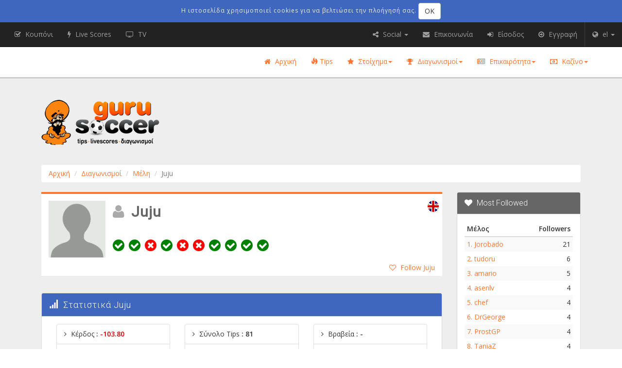

--- FILE ---
content_type: text/html; charset=UTF-8
request_url: https://gurusoccer.eu/el/members/Juju
body_size: 14827
content:
<!doctype html>
<!--[if lt IE 7]>  <html class="no-js lt-ie9 lt-ie8 lt-ie7" lang="el"> <![endif]-->
<!--[if IE 7]>     <html class="no-js lt-ie9 lt-ie8" lang="el">        <![endif]-->
<!--[if IE 8]>     <html class="no-js lt-ie9" lang="el">               <![endif]-->
<!--[if gt IE 8]>  <!--><html class="no-js" lang="el">                 <!--<![endif]-->
    <head>
                    <link rel="alternate" hreflang="el" href="https://gurusoccer.eu/el/members/Juju" /><link rel="alternate" hreflang="en" href="https://gurusoccer.eu/en/members/Juju" />
                 
            <script async src="https://www.googletagmanager.com/gtag/js?id=UA-101778107-1"></script>
            <script>
              window.dataLayer = window.dataLayer || [];
              function gtag(){dataLayer.push(arguments);}
              gtag('js', new Date());

              gtag('config', 'UA-101778107-1');
            </script>
        
        
        <script>(function(w,d,s,l,i){w[l]=w[l]||[];w[l].push({'gtm.start':
        new Date().getTime(),event:'gtm.js'});var f=d.getElementsByTagName(s)[0],
        j=d.createElement(s),dl=l!='dataLayer'?'&l='+l:'';j.async=true;j.src=
        'https://www.googletagmanager.com/gtm.js?id='+i+dl;f.parentNode.insertBefore(j,f);
        })(window,document,'script','dataLayer','GTM-5KTV2PT');</script>
        

        <meta charset="utf-8">
<meta http-equiv="X-UA-Compatible" content="IE=edge,chrome=1">
<meta name="viewport" content="width=device-width, initial-scale=1">

<meta name="csrf-token" content="IwVO5gO6KhMflw0fymNhcrEpQQ4fN7d96PW075Bo">
<title>Juju</title>
<meta property="fb:app_id" content="1990940011138585">
<link rel="canonical" href="https://gurusoccer.eu/el/members/Juju"/>
<meta property="og:title" content="Juju" />
<meta property="og:url" content="https://gurusoccer.eu/el/members/Juju" />
<meta property="og:type" content="article" />
<meta property="og:locale" content="el_GR" />
<meta property="og:site_name" content="Guru Soccer" />

<meta name="twitter:card" content="summary_large_image" />
<meta name="twitter:site" content="@Gurusoccer_eu" />
<meta name="twitter:title" content="Juju" />
<meta name="twitter:description" content="" />

<link rel="stylesheet" href="/build/css/old-3aab24d49b.css">

<link rel="stylesheet" href="/build/css/app-dd7b856187.css">
<link rel="stylesheet" href="/build/css/font-awesome-346abc0338.css">
<link rel="stylesheet" href="/css/vendor.css">


<style>@import  url('https://fonts.googleapis.com/css?family=Open+Sans:300,400,600|Roboto:300,400&subset=greek');</style>
<link rel="apple-touch-icon" href="apple-touch-icon.png">
<link href="/favicon.ico" rel="icon" type="image/x-icon" />

<script>
    window.Laravel = {"csrfToken":"IwVO5gO6KhMflw0fymNhcrEpQQ4fN7d96PW075Bo"}</script>
            <link rel="stylesheet" href="//cdn.datatables.net/1.10.12/css/jquery.dataTables.min.css">
            
    </head>

    <body class="member lang-el">
    <!--[if lt IE 9]> 
        <p class="browserupgrade">You are using an <strong>outdated</strong> browser. Please <a href="http://browsehappy.com/">upgrade your browser</a> to improve your experience.</p>
    <![endif]-->

        
        <noscript><iframe src="https://www.googletagmanager.com/ns.html?id=GTM-5KTV2PT"
        height="0" width="0" style="display:none;visibility:hidden"></iframe></noscript>
        

        <div class="container-fluid ribbon navbar-fixed-top ribbon--cookie-consent">
    <div class="container">
        <div class="info">
            <div class="js-cookie-consent cookie-consent">

                <span class="cookie-consent__message">
                    Η ιστοσελίδα χρησιμοποιεί cookies για να βελτιώσει την πλοήγησή σας.
                </span>

                <button class="js-cookie-consent-agree cookie-consent__agree btn btn-default navbar-btn">
                    OK
                </button>

            </div>
        </div>
    </div>
</div>

    <script>

        window.laravelCookieConsent = (function () {

            function consentWithCookies() {
                setCookie('guru_cookie_consent', 1, 365 * 20);
                hideCookieDialog();
                
                window.guruCookieConsent.afterCookieConsent();
            }

            function hideCookieDialog() {
                var dialogs = document.getElementsByClassName('js-cookie-consent');

                for (var i = 0; i < dialogs.length; ++i) {
                    dialogs[i].style.display = 'none';
                }
            }

            function setCookie(name, value, expirationInDays) {
                var date = new Date();
                date.setTime(date.getTime() + (expirationInDays * 24 * 60 * 60 * 1000));
                document.cookie = name + '=' + value + '; ' + 'expires=' + date.toUTCString() +';path=/';
            }

            var buttons = document.getElementsByClassName('js-cookie-consent-agree');

            for (var i = 0; i < buttons.length; ++i) {
                buttons[i].addEventListener('click', consentWithCookies);
            }

            return {
                consentWithCookies: consentWithCookies,
                hideCookieDialog: hideCookieDialog
            };
        })();
    </script>

        
        <div id="app" class=" has-cookie-consent">
            <header>
                <div class="container has-no-bg">

                    <div class="col-lg-4 col-md-4 col-sm-3 logo"><a class="logo" href="https://gurusoccer.eu/el"><img class="img-responsive logo" alt="logo" src="https://gurusoccer.eu/images/theme/logo_el.png"></a></div>

                    
                    <div class="leaderboard is-not-visible hidden-xs col-md-8 col-sm-9 col-lg-8 banners banners-inside">
    
    <ins data-revive-zoneid="208" data-revive-ct0=""  data-revive-block="1"   data-revive-blockcampaign="1"  data-revive-id="b60348ca4ca4d9fe4f1c94ea77cf106a"></ins>
</div>

                    
                    <div class="leaderboard is-not-visible col-xs-12 hidden-sm hidden-md hidden-lg banners banners-inside">
    
    <ins data-revive-zoneid="379" data-revive-ct0=""  data-revive-block="1"   data-revive-blockcampaign="1"  data-revive-id="b60348ca4ca4d9fe4f1c94ea77cf106a"></ins>
</div>

                </div>
                <nav class="navbar navbar-fixed-top nav-main clearfix hidden-xs">
        <div class="container">
            <ul class="nav navbar-nav navbar-right ">
        <li class="hidden-xs " role="presentation">
            <a href="https://gurusoccer.eu/el"><i class="fa fa-home" aria-hidden="true"></i> Αρχική</a>
        </li>
        <li role="presentation" class=""><a href="https://gurusoccer.eu/el/tips"><span class="glyphicon glyphicon-fire" aria-hidden="true"></span> Tips</a></li>

        <li class="dropdown">
            <a class="dropdown-toggle" data-toggle="dropdown" aria-expanded="false" href="#"><i class="fa fa-star" aria-hidden="true"></i> Στοίχημα<span class="caret"></span></a>
            <ul class="dropdown-menu" role="menu">
                <li role="presentation" class=""><a href="https://gurusoccer.eu/el/tipsters">Tipsters</a></li>
                <li class="divider" role="presentation"></li>
                
                <li role="presentation" class=""><a href="https://gurusoccer.eu/el/articles/theoria-stoiximatos">Θεωρία Στοιχήματος</a></li>
                

                <li class="divider" role="presentation"></li>
                <li role="presentation" class=""><a href="https://gurusoccer.eu/el/bookmakers">Bookmakers</a></li>
                
                <li role="presentation" class=""><a href="https://gurusoccer.eu/el/articles/prosfores">Προσφορές</a></li>
                                    <li class="divider" role="presentation"></li>
                    <li role="presentation" class=""><a href="https://gurusoccer.eu/el/ewallets">Ηλεκτρονικά Πορτοφόλια</a></li>
                    <li role="presentation" class=""><a href="https://gurusoccer.eu/el/articles/ewallets">Ηλεκτρονικά Πορτοφόλια: Προσφορές</a></li>
                

            </ul>
        </li>
        <li class="dropdown">
            <a class="dropdown-toggle" data-toggle="dropdown" aria-expanded="false" href="#"><i class="fa fa-trophy" aria-hidden="true"></i> Διαγωνισμοί<span class="caret"></span></a>
            <ul class="dropdown-menu" role="menu">
                <li role="presentation" class=""><a href="https://gurusoccer.eu/el/contests/about">Τι είναι οι Διαγωνισμοί;</a></li>
                <li role="presentation" class=""><a href="https://gurusoccer.eu/el/contests">Διαγωνισμοί σε εξέλιξη</a></li>
                <li role="presentation" class=""><a href="https://gurusoccer.eu/el/contests/kouponi">Κουπόνι</a></li>
                <li role="presentation" class=""><a href="https://gurusoccer.eu/el/contests/prizes">Δώρα</a></li>
                <li role="presentation" class=""><a href="https://gurusoccer.eu/el/contests/terms">Όροι/Κανονισμοί</a></li>
                <li role="presentation" class=""><a href="https://gurusoccer.eu/el/members">Μέλη</a></li>
                <li role="presentation" class=""><a href="https://gurusoccer.eu/el/articles/contest-winners">Νικητές</a></li>
                
            </ul>
        </li>
        <li class="dropdown">
            <a class="dropdown-toggle" data-toggle="dropdown" aria-expanded="false" href="#"><i class="fa fa-newspaper-o" aria-hidden="true"></i> Επικαιρότητα<span class="caret"></span></a>
            <ul class="dropdown-menu" role="menu">
                <li role="presentation" class=""><a href="https://gurusoccer.eu/el/articles/betting-news">Τα νέα της αγοράς</a></li>
                <li role="presentation" class=""><a href="https://gurusoccer.eu/el/articles/announcements">Ανακοινώσεις</a></li>
                <li role="presentation" class=""><a href="https://gurusoccer.eu/el/articles/football">Ποδόσφαιρο</a></li>
                <li role="presentation" class=""><a href="https://gurusoccer.eu/el/articles/basket">Μπάσκετ</a></li>
                <li role="presentation" class=""><a href="https://gurusoccer.eu/el/articles/forex-news">Forex</a></li>
                
                
                
            </ul>
        </li>    
        <li class="dropdown">
            <a class="dropdown-toggle" data-toggle="dropdown" aria-expanded="false" href="#"><i class="fa fa-money" aria-hidden="true"></i> Καζίνο<span class="caret"></span></a>
            <ul class="dropdown-menu dropdown-menu-right" role="menu">
                <li role="presentation" class=""><a href="https://gurusoccer.eu/el/articles/casino-news">Νέα του Καζίνο</a></li>
                <li role="presentation" class=""><a href="https://gurusoccer.eu/el/articles/casino-strategy">Στρατηγική Καζίνο</a></li>
                
                                    <li role="presentation" class=""><a href="https://gurusoccer.eu/el/casino/online-casinos">Online Live Καζίνο</a></li>
                    <li role="presentation" class=""><a href="https://gurusoccer.eu/el/articles/casinos">Προσφορές Live Καζίνο</a></li>
                                                    <li class="divider" role="presentation"></li>
                    <li role="presentation" class=""><a href="https://gurusoccer.eu/el/articles/slots">Slots</a></li>

                            </ul>
        </li>
    </ul>
        </div>
    </nav>

            </header>

            <section class="breadcrumbs">
        <div class="container">
            <div class="hidden-xs col-sm-12 ">
                    <ol class="breadcrumb">
									<li><a href="https://gurusoccer.eu/el">Αρχική</a></li>
												<li><a href="https://gurusoccer.eu/el/contests">Διαγωνισμοί</a></li>
												<li><a href="https://gurusoccer.eu/el/members">Μέλη</a></li>
												<li class="active">Juju</li>
						</ol>

            </div>
        </div>
    </section>

            <div class="container notifications">
                                                            </div>

            
            <div class="container main">
                <section>
                                                        </section>

                <section>
                    <div role="main" class="main">
                        
    <div class="col-xs-12 col-lg-9">

        
            <div class="col-xs-12 no-gutter">
                <div class="col-xs-12 tipster-details">
                    <div class="col-sm-2 tipster-photo">
                        <img class="img-responsive"  src="https://gurusoccer.eu/images/defaults/member_photo.png">
                    </div>
                    <h1 class="visible-xs-inline-block visible-sm-inline-block visible-md-inline-block visible-lg-inline-block tipster-heading">
                                                    <i class="fa fa-user" aria-hidden="true"></i> 
                                                Juju                         
                    </h1>
                    
                    <p class="tipster-country"><span class="flag-icon flag-icon-squared flag-icon-gb"></span><span class="sr-only">United Kingdom</span></p>
                    <div class="tipster-streak">
            
        <i class="fa fa-check-circle won fa-2x" aria-hidden="true"></i>            
        <i class="fa fa-check-circle won fa-2x" aria-hidden="true"></i>            
        <i class="fa fa-times-circle lost fa-2x" aria-hidden="true"></i>            
        <i class="fa fa-check-circle won fa-2x" aria-hidden="true"></i>            
        <i class="fa fa-times-circle lost fa-2x" aria-hidden="true"></i>            
        <i class="fa fa-times-circle lost fa-2x" aria-hidden="true"></i>            
        <i class="fa fa-check-circle won fa-2x" aria-hidden="true"></i>            
        <i class="fa fa-check-circle won fa-2x" aria-hidden="true"></i>            
        <i class="fa fa-check-circle won fa-2x" aria-hidden="true"></i>            
        <i class="fa fa-check-circle won fa-2x" aria-hidden="true"></i>    </div>
                    
                    
                                            <div class="follow-members">
                            <p class="text-right"><span class="follow-wrapper">
            
        <i class="fa fa-heart-o" aria-hidden="true"></i>
        <a href="https://gurusoccer.eu/login" title="Κάνε follow το μέλος Juju για να λαμβάνεις τα tips που καταχωρεί στο email σου.">Follow Juju</a>
    </span>
</p>
                        </div>
                                    </div>
            </div>
        

        
            <div class="col-xs-12 no-gutter">
                
                <div class="member-stats">
    <div class="panel panel-default">
        <div class="panel-heading">
            <h2 class="panel-title"><i class="glyphicon glyphicon-signal"  aria-hidden="true"></i> Στατιστικά Juju </h2>
        </div>
        <div class="panel-body">

            
             
            
            <ul class="col-xs-12 col-sm-4">
                
                <li class="list-group-item"><i class="fa fa-angle-right" aria-hidden="true"></i> <span>Κέρδος <strong>: <span class="color-loss">-103.80</span></strong></span></li>
                
                
                <li class="list-group-item"><i class="fa fa-angle-right" aria-hidden="true"></i> <span>Yield <strong>: <span class="color-loss">-12.81&nbsp;%</span></strong></span></li>
                
                
                <li class="list-group-item"><i class="fa fa-angle-right" aria-hidden="true"></i> <span>Win Rate <strong>: 44.44&nbsp;%</strong></span></li>
            </ul>
            <ul class="col-xs-12 col-sm-4">
                
                <li class="list-group-item"><i class="fa fa-angle-right" aria-hidden="true"></i> <span>Σύνολο Tips <strong>: 81</strong></span></li>
                
                
                <li class="list-group-item"><i class="fa fa-angle-right" aria-hidden="true"></i> <span><span class="color-win">Ν</span>-<span class="color-points-back">Ι</span>-<span class="color-loss">Η</span> <strong>: <span class="color-win">36</span> - <span class="color-points-back">0</span> - <span class="color-loss">45</span></strong></span></li>

                
                <li class="list-group-item"><i class="fa fa-angle-right" aria-hidden="true"></i> <span>Μέση Απόδοση <strong>: 1.96</strong></span></li>
            </ul>
            <ul class="col-xs-12 col-sm-4">
                
                                    <li class="list-group-item"><i class="fa fa-angle-right" aria-hidden="true"></i> <span>Βραβεία <strong>:  -  </strong></span></li>
                                
                
                                    <li class="list-group-item"><i class="fa fa-angle-right" aria-hidden="true"></i> <span>Κέρδη <strong>:  -  </strong></span></li>
                                
                
                                    <li class="list-group-item"><i class="fa fa-angle-right" aria-hidden="true"></i> <span>Followers <strong>: 0</strong></span></li>
                            </ul>
        </div>
    </div>
</div>
            </div>
        

        
            <div class="col-xs-12 no-gutter">
                <ul class="nav nav-tabs" role="tablist">
                    <li role="presentation" class="active"><a href="#general" class="btn-primary" aria-controls="general" role="tab" data-toggle="tab"><i class="fa fa-table" aria-hidden="true"></i> Γενικά</a></li>
                    <li role="presentation"><a href="#statistics" class="btn-primary" aria-controls="statistics" role="tab" data-toggle="tab"><i class="glyphicon glyphicon-signal"  aria-hidden="true"></i> Στατιστικά</a></li>
                    <li role="presentation"><a href="#tips" class="btn-primary" aria-controls="tips" role="tab" data-toggle="tab"><span class="glyphicon glyphicon-fire" aria-hidden="true"></span> Tips</a></li>
                </ul>

                <div class="tab-content">
                    
                    <div role="tabpanel" class="tab-pane active" id="general">
                        
                        <div class="panel panel-default">
                            <div class="panel-heading">
                                <h2 class="panel-title"><span class="glyphicon glyphicon-fire" aria-hidden="true"></span> Ανοιχτά tips</h2>
                            </div>
                            <div class="panel-body">
                                <div class="table-responsive">
    <table class="table table-striped table-condensed table-hover small" id="member-tips-today" style="width:100%;">
        <thead>
            <tr>
                
                <th class="hidden-md hidden-lg padding-h-xs align-middle text-center spans-block-xs"><span>Bookmaker</span></th>
                <th>Bookmaker</th>

                
                <th class="hidden-sm hidden-lg hidden-sm hidden-md padding-h-xs padding-h-sm align-middle spans-block-xs"><span>Αγώνας</span> <span>Ημ/νια</span></th>
                <th>Ημερομηνία</th>
                <th>Αγώνας</th>

                
                <th class="hidden-lg hidden-md padding-h-xs text-center align-middle padding-h-xs padding-h-sm spans-block-xs spans-block-sm"><span>Τύπος</span> <span>Πρόβλ.</span></th>

                
                <th class="hidden-sm hidden-md hidden-lg text-center padding-h-xs padding-h-sm align-middle spans-block-xs"><span>Απόδ.</span> <span>Stake</span></th>
                
                <th class="text-center">Τύπος</th>
                <th class="text-center">Πρόβλ.</th>

                <th class="text-center">Απόδ.</th>
                <th class="text-center">Stake</th>
            </tr>
        </thead>
    </table>
</div>


                            </div>
                        </div>
                        
                        <div class="panel panel-default">
                            <div class="panel-heading">
                                <h2 class="panel-title"><i class="fa fa-line-chart" aria-hidden="true"></i> Κέρδος ανά μήνα</h2>
                            </div>
                            <div class="panel-body">
                               <canvas id="profit_chart"></canvas>
                            </div>
                        </div>
                        
                        <div class="panel panel-default">
                            <div class="panel-heading">
                                <h2 class="panel-title"><i class="glyphicon glyphicon-signal"  aria-hidden="true"></i> Στατιστικά ανά μήνα</h2>
                            </div>
                            <div class="panel-body">
                                <div class="table-responsive small">
    <table class="table table-striped table-hover" id="member-stats-monthly" style="width:100%;">
        <thead>
            <tr>
                <th>Μήνας</th>
                <th class="text-right">Κέρδος</th>
                <th class="text-right">Yield</th>
                <th class="text-right">Tips</th>
                
                <th class="spans-block-xs"><span>Κέρδος</span> <span>Tips</span></th>
                <th class="text-right">Win Rate</th>
                <th class="text-right">Μέση Απόδοση</th>
                
                <th class="spans-block-xs"><span>Win Rate</span> <span>Yield</span> <span>Μέση Απόδοση</span></th>
            </tr>
        </thead>
    </table>
</div>

                            </div>
                        </div>
                    </div>

                    
                    <div role="tabpanel" class="tab-pane" id="statistics">
                        
                        <div class="panel panel-default">
                            <div class="panel-heading">
                                <h2 class="panel-title"><i class="fa fa-info" aria-hidden="true"></i> Στατιστικά ανά τύπο</h2>
                            </div>
                            <div class="panel-body">
                                <div class="table-responsive small">
    <table class="table table-striped table-hover" id="member-stats-per-type" style="width:100%;">
        <thead>
            <tr>
                
                <th>Τύπος</th>
                <th class="text-right">Κέρδος</th>
                <th class="text-right">Yield</th>
                <th class="text-center">Tips</th>
                
                <th class="spans-block-xs"><span>Κέρδος</span> <span>Tips</span></th>
                <th class="text-center">Win Rate</th>
                <th class="text-center">Μέση Απόδοση</th>
                
                <th class="spans-block-xs"><span>Win Rate</span> <span>Yield</span> <span>Μέση Απόδοση</span></th>
            </tr>
        </thead>
    </table>
</div>

                            </div>
                        </div>
                        
                        <div class="panel panel-default">
                            <div class="panel-heading">
                                <h2 class="panel-title"><span class="glyphicon glyphicon-signal" aria-hidden="true"></span> Στατιστικά ανά απόδοση</h2>
                            </div>
                            <div class="panel-body">
                                <div class="table-responsive small">
    <table class="table table-striped table-hover" id="member-stats-per-value" style="width:100%;">
        <thead>
            <tr>
                <th class="text-center">Μέση Απόδοση</th>
                <th class="text-right">Κέρδος</th>
                <th class="text-right">Yield</th>
                <th class="text-center">Tips</th>
                
                <th class="spans-block-xs"><span>Κέρδος</span> <span>Tips</span></th>
                <th class="text-center">Win Rate</th>
                <th class="text-center">Μέση Απόδοση</th>
                
                <th class="spans-block-xs"><span>Win Rate</span> <span>Yield</span> <span>Μέση Απόδοση</span></th>
            </tr>
        </thead>
    </table>
</div>

                            </div>
                        </div>
                       
                        <div class="panel panel-default">
                            <div class="panel-heading">
                                <h2 class="panel-title"><span class="glyphicon glyphicon-globe" aria-hidden="true"></span> Στατιστικά ανά περιοχή και league</h2>
                            </div>
                            <div class="panel-body">
                                <div class="table-responsive small">
    <table class="table table-striped table-hover" id="member-stats-per-region" style="width:100%;">
        <thead>
            <tr>
                <th class="text-center">&nbsp;</th>
                <th>Περιοχή</th>
                <th class="text-right">Κέρδος</th>
                <th class="text-right">Yield</th>
                <th class="text-center">Tips</th>
                
                <th class="spans-block-xs"><span>Κέρδος</span> <span>Tips</span></th>
                <th class="text-center">Win Rate</th>
                <th class="text-center">Μέση Απόδοση</th>
                
                <th class="spans-block-xs"><span>Win Rate</span> <span>Yield</span> <span>Μέση Απόδοση</span></th>
            </tr>
        </thead>
    </table>
</div>

                            </div>
                        </div>
                    </div>

                    
                    <div role="tabpanel" class="tab-pane" id="tips">
                        
                        <div class="panel panel-default">
                            <div class="panel-heading">
                                <h2 class="panel-title"><span class="glyphicon glyphicon-fire" aria-hidden="true"></span> Tips</h2>
                            </div>
                            <div class="panel-body no-gutter-xs">
                                <div class="table-responsive">
    <table class="table table-striped table-condensed table-hover small" id="member-tips" style="width:100%;">
        <thead>
            <tr>
                
                <th class="hidden-md hidden-lg padding-h-xs align-middle text-center spans-block-xs"><span>Bookmaker</span></th>
                <th>Bookmaker</th>
                
                <th class="hidden-sm hidden-lg hidden-sm hidden-md padding-h-xs padding-h-sm align-middle spans-block-xs"><span>Αγώνας</span> <span>Ημ/νια</span></th>
                <th>Ημερομηνία</th>
                <th>Αγώνας</th>
                
                <th class="hidden-lg hidden-md padding-h-xs text-center align-middle padding-h-xs padding-h-sm spans-block-xs spans-block-sm"><span>Τύπος</span> <span>Πρόβλ.</span></th>

                
                <th class="hidden-sm hidden-md hidden-lg text-center padding-h-xs padding-h-sm align-middle spans-block-xs"><span>Απόδ.</span> <span>Stake</span></th>
                
                
                <th class="hidden-sm hidden-md hidden-lg text-center align-middle padding-h-xs spans-block-xs"><span>Σκορ</span> <span>Κέρδ.</span></th>

                <th class="text-center">Τύπος</th>
                <th class="text-center">Πρόβλ.</th>
                
                <th class="text-center">Απόδ.</th>
                <th class="text-center">Stake</th>
                <th class="text-center">Αποτέλ.</th>
                <th class="text-center">Κέρδ.</th>
                <th class="text-center">&nbsp;</th>
            </tr>
        </thead>
    </table>
</div>


                            </div>
                        </div>
                    </div>
                </div>
            </div>
        
    </div>
                    </div>
                </section>

                <section>
                                    </section>

                                    <aside>
                            <div class="col-xs-12 col-lg-3">
        <div class="row">

            
            <div class="col-xs-12 col-sm-6 col-lg-12">
                <div class="panel panel-default members-shortlist">
    <div class="panel-heading">
        <h3 class="panel-title"><i class="fa fa-heart" aria-hidden="true"></i> Most Followed</h3>
    </div>
    <div class="panel-body">
        <table class="table table-striped table-hover table-condensed">
            <thead>
                <tr>
                    <th>Μέλος</th>
                    <th class="text-right">Followers</th>
                </tr>
            </thead>
            <tbody>
                                                    <tr>
                        <td class="text-left">1. <a href="https://gurusoccer.eu/el/members/Jorobado">Jorobado</a></td>
                        <td class="text-right">21</td>
                    </tr>
                                                        <tr>
                        <td class="text-left">2. <a href="https://gurusoccer.eu/el/members/tudoru">tudoru</a></td>
                        <td class="text-right">6</td>
                    </tr>
                                                        <tr>
                        <td class="text-left">3. <a href="https://gurusoccer.eu/el/members/amario">amario</a></td>
                        <td class="text-right">5</td>
                    </tr>
                                                        <tr>
                        <td class="text-left">4. <a href="https://gurusoccer.eu/el/members/asenlv">asenlv</a></td>
                        <td class="text-right">4</td>
                    </tr>
                                                        <tr>
                        <td class="text-left">5. <a href="https://gurusoccer.eu/el/members/chef">chef</a></td>
                        <td class="text-right">4</td>
                    </tr>
                                                        <tr>
                        <td class="text-left">6. <a href="https://gurusoccer.eu/el/members/DrGeorge">DrGeorge</a></td>
                        <td class="text-right">4</td>
                    </tr>
                                                        <tr>
                        <td class="text-left">7. <a href="https://gurusoccer.eu/el/members/ProstGP">ProstGP</a></td>
                        <td class="text-right">4</td>
                    </tr>
                                                        <tr>
                        <td class="text-left">8. <a href="https://gurusoccer.eu/el/members/TaniaZ">TaniaZ</a></td>
                        <td class="text-right">4</td>
                    </tr>
                                                        <tr>
                        <td class="text-left">9. <a href="https://gurusoccer.eu/el/members/geoalibad">geoalibad</a></td>
                        <td class="text-right">3</td>
                    </tr>
                                                        <tr>
                        <td class="text-left">10. <a href="https://gurusoccer.eu/el/members/hlias73">hlias73</a></td>
                        <td class="text-right">3</td>
                    </tr>
                                                    
                
                            </tbody>
        </table>
    </div>
    </div>
  
            </div>

            
            <div class="col-xs-12 col-sm-6 col-lg-12">
                <div class="panel panel-default members-shortlist">
    <div class="panel-heading">
        <h3 class="panel-title"><i class="fa fa-line-chart" aria-hidden="true"></i> Top of All Time</h3>
    </div>
    <div class="panel-body">
        <table class="table table-striped table-hover table-condensed">
            <thead>
                <tr>
                    <th>Μέλος</th>
                    <th class="text-right">Κέρδος</th>
                </tr>
            </thead>
            <tbody>
                                                    <tr>
                        <td class="text-left">1. <a href="https://gurusoccer.eu/el/members/asenlv">asenlv</a></td>
                        <td class="text-right">14194.12</td>
                    </tr>
                                                        <tr>
                        <td class="text-left">2. <a href="https://gurusoccer.eu/el/members/GeorgeDelit">GeorgeDelit</a></td>
                        <td class="text-right">1270.40</td>
                    </tr>
                                                        <tr>
                        <td class="text-left">3. <a href="https://gurusoccer.eu/el/members/valqka">valqka</a></td>
                        <td class="text-right">786.30</td>
                    </tr>
                                                        <tr>
                        <td class="text-left">4. <a href="https://gurusoccer.eu/el/members/shumi13">shumi13</a></td>
                        <td class="text-right">728.07</td>
                    </tr>
                                                        <tr>
                        <td class="text-left">5. <a href="https://gurusoccer.eu/el/members/ProstGP">ProstGP</a></td>
                        <td class="text-right">642.37</td>
                    </tr>
                                                        <tr>
                        <td class="text-left">6. <a href="https://gurusoccer.eu/el/members/gekas">gekas</a></td>
                        <td class="text-right">477.06</td>
                    </tr>
                                                        <tr>
                        <td class="text-left">7. <a href="https://gurusoccer.eu/el/members/dimgeor21">dimgeor21</a></td>
                        <td class="text-right">422.50</td>
                    </tr>
                                                        <tr>
                        <td class="text-left">8. <a href="https://gurusoccer.eu/el/members/soutos">soutos</a></td>
                        <td class="text-right">335.14</td>
                    </tr>
                                                        <tr>
                        <td class="text-left">9. <a href="https://gurusoccer.eu/el/members/betodimos">betodimos</a></td>
                        <td class="text-right">294.91</td>
                    </tr>
                                                        <tr>
                        <td class="text-left">10. <a href="https://gurusoccer.eu/el/members/Pantelits198">Pantelits198</a></td>
                        <td class="text-right">291.00</td>
                    </tr>
                                                    
                
                            </tbody>
        </table>
    </div>
    </div>
  
            </div>
            
            
            <div class="col-xs-12 col-sm-6 col-lg-12">
                <div class="panel panel-default members-shortlist">
    <div class="panel-heading">
        <h3 class="panel-title"><i class="fa fa-fire" aria-hidden="true"></i> Hot Streak</h3>
    </div>
    <div class="panel-body">
        <table class="table table-striped table-hover table-condensed">
            <thead>
                <tr>
                    <th>Μέλος</th>
                    <th class="text-center"><span class="color-win">Ν</span>-<span class="color-points-back">Ι</span>-<span class="color-loss">Η</span></th>
                </tr>
            </thead>
            <tbody>
                                                    <tr>
                        <td class="text-left">1. <a href="https://gurusoccer.eu/el/members/oramatistis">oramatistis</a></td>
                        <td class="text-center"><span class="color-win">8</span> - <span class="color-points-back">0</span> - <span class="color-loss">2</span></td>
                    </tr>
                                                        <tr>
                        <td class="text-left">2. <a href="https://gurusoccer.eu/el/members/ntaniel1968">ntaniel1968</a></td>
                        <td class="text-center"><span class="color-win">7</span> - <span class="color-points-back">1</span> - <span class="color-loss">2</span></td>
                    </tr>
                                                        <tr>
                        <td class="text-left">3. <a href="https://gurusoccer.eu/el/members/COCKATIEL">COCKATIEL</a></td>
                        <td class="text-center"><span class="color-win">6</span> - <span class="color-points-back">0</span> - <span class="color-loss">4</span></td>
                    </tr>
                                                        <tr>
                        <td class="text-left">4. <a href="https://gurusoccer.eu/el/members/Bruce83">Bruce83</a></td>
                        <td class="text-center"><span class="color-win">5</span> - <span class="color-points-back">1</span> - <span class="color-loss">2</span></td>
                    </tr>
                                                        <tr>
                        <td class="text-left">5. <a href="https://gurusoccer.eu/el/members/Aphrodite">Aphrodite</a></td>
                        <td class="text-center"><span class="color-win">5</span> - <span class="color-points-back">0</span> - <span class="color-loss">5</span></td>
                    </tr>
                                                        <tr>
                        <td class="text-left">6. <a href="https://gurusoccer.eu/el/members/BookAlex">BookAlex</a></td>
                        <td class="text-center"><span class="color-win">5</span> - <span class="color-points-back">0</span> - <span class="color-loss">5</span></td>
                    </tr>
                                                        <tr>
                        <td class="text-left">7. <a href="https://gurusoccer.eu/el/members/bestgiannis1">bestgiannis1</a></td>
                        <td class="text-center"><span class="color-win">4</span> - <span class="color-points-back">0</span> - <span class="color-loss">6</span></td>
                    </tr>
                                                        <tr>
                        <td class="text-left">8. <a href="https://gurusoccer.eu/el/members/esquife">esquife</a></td>
                        <td class="text-center"><span class="color-win">4</span> - <span class="color-points-back">0</span> - <span class="color-loss">6</span></td>
                    </tr>
                                                        <tr>
                        <td class="text-left">9. <a href="https://gurusoccer.eu/el/members/angelred7">angelred7</a></td>
                        <td class="text-center"><span class="color-win">1</span> - <span class="color-points-back">0</span> - <span class="color-loss">9</span></td>
                    </tr>
                                    
                
                            </tbody>
        </table>
    </div>
</div>
            </div>

            
            <div class="col-xs-12 col-sm-6 col-lg-12">
                <div class="panel panel-default members-shortlist">
    <div class="panel-heading">
        <h3 class="panel-title"><i class="fa fa-trophy"></i> Top 10 Νικητές</h3>
    </div>
    <div class="panel-body">
        <table class="table table-striped table-hover table-condensed">
            <thead>
                <tr>
                    <th>Μέλος</th>
                    <th class="text-center"><i class="fa fa-trophy"></i></th>
                    <th class="text-right">Κέρδη</th>
                </tr>
            </thead>
            <tbody>
                                                    <tr>
                        <td class="text-left">1. <a href="https://gurusoccer.eu/el/members/hlias73">hlias73</a></td>
                        <td class="text-center">37</td>
                        <td class="text-right">935&nbsp;€</td>
                    </tr>
                                                        <tr>
                        <td class="text-left">2. <a href="https://gurusoccer.eu/el/members/asenlv">asenlv</a></td>
                        <td class="text-center">22</td>
                        <td class="text-right">790&nbsp;€</td>
                    </tr>
                                                        <tr>
                        <td class="text-left">3. <a href="https://gurusoccer.eu/el/members/tudoru">tudoru</a></td>
                        <td class="text-center">12</td>
                        <td class="text-right">695&nbsp;€</td>
                    </tr>
                                                        <tr>
                        <td class="text-left">4. <a href="https://gurusoccer.eu/el/members/Aphrodite">Aphrodite</a></td>
                        <td class="text-center">12</td>
                        <td class="text-right">675&nbsp;€</td>
                    </tr>
                                                        <tr>
                        <td class="text-left">5. <a href="https://gurusoccer.eu/el/members/Jorobado">Jorobado</a></td>
                        <td class="text-center">10</td>
                        <td class="text-right">660&nbsp;€</td>
                    </tr>
                                                        <tr>
                        <td class="text-left">6. <a href="https://gurusoccer.eu/el/members/ankefal">ankefal</a></td>
                        <td class="text-center">32</td>
                        <td class="text-right">595&nbsp;€</td>
                    </tr>
                                                        <tr>
                        <td class="text-left">7. <a href="https://gurusoccer.eu/el/members/genci79">genci79</a></td>
                        <td class="text-center">13</td>
                        <td class="text-right">595&nbsp;€</td>
                    </tr>
                                                        <tr>
                        <td class="text-left">8. <a href="https://gurusoccer.eu/el/members/cexcox">cexcox</a></td>
                        <td class="text-center">14</td>
                        <td class="text-right">585&nbsp;€</td>
                    </tr>
                                                        <tr>
                        <td class="text-left">9. <a href="https://gurusoccer.eu/el/members/55giannis35">55giannis35</a></td>
                        <td class="text-center">13</td>
                        <td class="text-right">460&nbsp;€</td>
                    </tr>
                                                        <tr>
                        <td class="text-left">10. <a href="https://gurusoccer.eu/el/members/amario">amario</a></td>
                        <td class="text-center">8</td>
                        <td class="text-right">405&nbsp;€</td>
                    </tr>
                                                </tbody>
        </table>
    </div>
</div>
            </div>

        </div>
    </div>
                    </aside>
                            </div>
            
            
            
            <footer>
                <div class="container">
        <div class="col-xs-12">
            <div class="col-lg-3 col-md-6 col-sm-6">
                <h4>Στοίχημα</h4>
                <ul class="list-group">
                    <li class="list-group-item"><a href="https://gurusoccer.eu/el/tips">Tips</a></li>
                    <li class="list-group-item"><a href="https://gurusoccer.eu/el/tipsters">Tipsters</a></li>
                    
                    <li class="list-group-item"><a href="  ">Θεωρία Στοιχήματος</a></li>
                    <li class="list-group-item"><a href="https://gurusoccer.eu/el/bookmakers">Bookmakers</a></li>
                     
                     <li class="list-group-item"><a href="https://gurusoccer.eu/el/articles/prosfores">Προσφορές</a></li>
                    
                                            <li class="list-group-item"><a href="https://gurusoccer.eu/el/ewallets">Ηλεκτρονικά Πορτοφόλια</a></li>
                         <li class="list-group-item"><a href="https://gurusoccer.eu/el/articles/ewallets">Ηλεκτρονικά Πορτοφόλια: Προσφορές</a></li>
                                    </ul>
            </div>
            <div class="col-lg-3 col-md-6 col-sm-6">
                <h4>Διαγωνισμοί</h4>
                <ul class="list-group">
                    <li class="list-group-item"><a href="https://gurusoccer.eu/el/contests/about">Τι είναι οι Διαγωνισμοί;</a></li>
                    <li class="list-group-item"><a href="https://gurusoccer.eu/el/contests">Διαγωνισμοί σε εξέλιξη</a></li>
                    <li class="list-group-item"><a href="https://gurusoccer.eu/el/contests/kouponi">Κουπόνι</a></li>
                    <li class="list-group-item"><a href="https://gurusoccer.eu/el/contests/prizes">Δώρα</a></li>
                    <li class="list-group-item"><a href="https://gurusoccer.eu/el/contests/terms">Όροι/Κανονισμοί</a></li>
                    <li class="list-group-item"><a href="https://gurusoccer.eu/el/members">Μέλη</a></li>
                    <li class="list-group-item"><a href="https://gurusoccer.eu/el/articles/contest-winners">Νικητές</a></li>
                    
                </ul>
            </div>
            <div class="col-lg-3 col-md-6 col-sm-6">
                <h4>Επικαιρότητα</h4>
                <ul class="list-group">
                    <li class="list-group-item"><a href="https://gurusoccer.eu/el/articles/betting-news">Τα νέα της αγοράς</a></li>
                    <li class="list-group-item"><a href="https://gurusoccer.eu/el/articles/announcements">Ανακοινώσεις</a></li>
                    
                    <li class="list-group-item"><a href="https://gurusoccer.eu/el/articles/casino-news">Νέα του Καζίνο</a></li>
                    <li class="list-group-item"><a href="  ">Στρατηγική Καζίνο</a></li>

                    <li class="list-group-item"><a href="https://gurusoccer.eu/el/articles/football">Ποδόσφαιρο</a></li>
                    <li class="list-group-item"><a href="https://gurusoccer.eu/el/articles/basket">Μπάσκετ</a></li>
                    <li class="list-group-item"><a href="https://gurusoccer.eu/el/articles/forex-news">Forex</a></li>
                    
                    
                </ul>
            </div>
            <div class="col-lg-3 col-md-6 col-sm-6 social-media">
                <h4>Follow Us</h4>
                <ul class="list-group">
                  <li class="list-group-item"><a target="_blank" href="https://www.facebook.com/gurusoccer.eu/"><i aria-hidden="true" class="fa fa-facebook fa-2x color-facebook"></i></a></li>
                  <li class="list-group-item"><a target="_blank" href="https://twitter.com/Gurusoccer_eu"><i aria-hidden="true" class="fa fa-twitter fa-2x color-twitter"></i></a></li>
                  <li class="list-group-item"><a target="_blank" href="https://www.instagram.com/gurusoccer.eu/"><i aria-hidden="true" class="fa fa-instagram fa-2x color-instagram"></i></a></li>

                  <li class="list-group-item"><a target="_blank" href="https://gr.pinterest.com/gurusoccereu/"><i aria-hidden="true" class="fa fa-pinterest fa-2x color-pinterest"></i></a></li>
                  <li class="list-group-item"><a target="_blank" href="https://gurusoccer.eu/el/viber-community"><i aria-hidden="true" class="fa fa-whatsapp fa-2x color-viber"></i></a></li>
                  
                </ul>
                <h4 class="is-separating">Contact Us</h4>
                <ul class="list-group">
                    <li class="list-group-item"><i class="fa fa-lg fa-envelope" aria-hidden="true"></i> <a href="m&#x61;ilt&#x6f;&#x3a;i&#110;&#102;&#x6f;&#64;&#103;u&#114;us&#x6f;&#99;&#x63;&#x65;&#114;&#x2e;e&#117;">i&#110;&#102;&#x6f;&#64;&#103;u&#114;us&#x6f;&#99;&#x63;&#x65;&#114;&#x2e;e&#117;</a></li>
                    <li class="list-group-item"><i class="fa fa-lg fa-envelope" aria-hidden="true"></i> <a href="m&#97;ilto:m&#x61;&#x72;&#107;&#101;&#x74;ing&#64;g&#x75;&#x72;&#x75;s&#x6f;cce&#x72;&#x2e;eu">m&#x61;&#x72;&#107;&#101;&#x74;ing&#64;g&#x75;&#x72;&#x75;s&#x6f;cce&#x72;&#x2e;eu</a></li>
                    <li class="list-group-item"><i class="fa fa-lg fa-hashtag" aria-hidden="true"></i> <a href="https://gurusoccer.eu/el/contact-us">Διαφημιστείτε στο Gurusoccer</a></li>
                </ul>
            </div>
            <div class="col-xs-12">
                
                                                    <div class="is-separating padding-b text-muted text-center is-responsive contains-text processed">
    
    <ins data-revive-zoneid="420" data-revive-ct0=""  data-revive-block="1"   data-revive-blockcampaign="1"  data-revive-id="b60348ca4ca4d9fe4f1c94ea77cf106a"></ins>
</div>
                            </div>
            <div class="col-xs-12 hidden-lg">
                <p class="is-separating text-center text-muted padding-b mb-0"><a href="https://certifications.gamingcommission.gov.gr/publicRecordsOnline/SitePages/AffiliatesOnline.aspx"><img class="img-responsive center-block" src="https://gurusoccer.eu/images/eeep/eeep-xs-el.png" alt="21+ | ΑΡΜΟΔΙΟΣ ΡΥΘΜΙΣΤΗΣ ΕΕΕΠ | ΚΙΝΔΥΝΟΣ ΕΘΙΣΜΟΥ &amp; ΑΠΩΛΕΙΑΣ ΠΕΡΙΟΥΣΙΑΣ | ΓΡΑΜΜΗ ΒΟΗΘΕΙΑΣ ΚΕΘΕΑ: 210 9237777 | ΠΑΙΞΕ ΥΠΕΥΘΥΝΑ"></a></p>
            </div>
            <div class="col-lg-12 hidden-xs hidden-sm hidden-md">
                <p class="is-separating text-center text-muted padding-b mb-0"><a href="https://certifications.gamingcommission.gov.gr/publicRecordsOnline/SitePages/AffiliatesOnline.aspx"><img class="" src="https://gurusoccer.eu/images/eeep/eeep-lg-el.png" alt="21+ | ΑΡΜΟΔΙΟΣ ΡΥΘΜΙΣΤΗΣ ΕΕΕΠ | ΚΙΝΔΥΝΟΣ ΕΘΙΣΜΟΥ &amp; ΑΠΩΛΕΙΑΣ ΠΕΡΙΟΥΣΙΑΣ | ΓΡΑΜΜΗ ΒΟΗΘΕΙΑΣ ΚΕΘΕΑ: 210 9237777 | ΠΑΙΞΕ ΥΠΕΥΘΥΝΑ"></a></p>
            </div>
            <div class="col-xs-12">
                                <p class="is-separating text-center text-muted"><small>
                    <span class="visible-xs-block visible-sm-inline-block visible-md-inline-block visible-lg-inline-block"><a href="https://gurusoccer.eu/el">Guru Soccer</a> </span>
                    <span class="hidden-xs">|</span>
                    <span class="visible-xs-block visible-sm-inline-block visible-md-inline-block visible-lg-inline-block"><a href="https://gurusoccer.eu/el/about-us">Σχετικά με εμάς</a> </span>
                    <span class="hidden-xs">|</span> 
                    <span class="visible-xs-block visible-sm-inline-block visible-md-inline-block visible-lg-inline-block"><a href="https://gurusoccer.eu/el/terms-conditions">Όροι χρήσης</a> </span>
                    <span class="hidden-xs">|</span> 
                    <span class="visible-xs-block visible-sm-inline-block visible-md-inline-block visible-lg-inline-block"><a href="https://www.freeprivacypolicy.com/live/fcbe9383-9b87-4282-98d7-fc3194ae0ba8">Απόρρητο</a> </span>
                    <span class="hidden-xs">|</span> 
                    <span class="visible-xs-block visible-sm-inline-block visible-md-inline-block visible-lg-inline-block">Data: US  </span>
                    <span class="hidden-xs">|</span> 
                    <span class="visible-xs-block visible-sm-inline-block visible-md-inline-block visible-lg-inline-block">Timezone: America/Chicago (UTC-6) <span class="hidden-xs">|</span><span class="hidden-sm hidden-md hidden-lg"><br></span> Κάνε <a href="https://gurusoccer.eu/login">login</a> να βλέπεις τα δεδομένα στη δική σου ώρα. </span>
                </small></p>
            </div>
        </div>
    </div>


                <nav class="navbar navbar-default navbar-fixed-bottom has-banners hidden-sm hidden-md hidden-lg">
                    <div class="container">
                        
                        <div class="banners-skip-script banners-inside">
    
    <ins data-revive-zoneid="317" data-revive-ct0=""   data-revive-id="b60348ca4ca4d9fe4f1c94ea77cf106a"></ins>
</div>
                    </div>
                </nav>
            </footer>

            <nav class="navbar navbar-inverse navbar-fixed-top nav-secondary" role="navigation">
    <div class="container-fluid">
        <div class="navbar-header">
            <a class="navbar-brand hidden-sm hidden-md hidden-lg navbar-link" href="https://gurusoccer.eu/el">GuruSoccer</a>
            <button type="button" class="navbar-toggle collapsed" data-toggle="collapse" data-target="#navbar" aria-expanded="false" aria-controls="navbar">
                <span class="sr-only">Toggle navigation</span>
                <span class="icon-bar"></span>
                <span class="icon-bar"></span>
                <span class="icon-bar"></span>
            </button>
        </div>
        <div id="navbar" class="navbar-collapse collapse">
            
            <ul class="nav navbar-nav navbar-right">
    <li class="dropdown">
        <a href="#" class="dropdown-toggle" data-toggle="dropdown" role="button" aria-expanded="false"><i class="fa fa-share-alt" aria-hidden="true"></i> Social <span class="caret"></span></a>

        <ul class="dropdown-menu" role="menu">
            <li><a target="_blank" href="https://www.facebook.com/gurusoccer.eu/"><i class="fa fa-fw fa-facebook color-facebook"></i> Facebook</a></li>
            <li><a target="_blank" href="https://twitter.com/Gurusoccer_eu"><i class="fa fa-fw fa-twitter color-twitter"></i> Twitter</a></li>
            <li><a target="_blank" href="https://www.instagram.com/gurusoccer.eu/"><i class="fa fa-fw fa-instagram color-instagram"></i> Instagram</a></li>

            <li><a target="_blank" href="https://gr.pinterest.com/gurusoccereu/"><i class="fa fa-fw fa-pinterest color-pinterest"></i> Pinterest</a></li>
            <li><a target="_blank" href="https://gurusoccer.eu/el/viber-community"><i class="fa fa-fw fa-whatsapp color-viber"></i> Viber</a></li>
            
            
        </ul>
    </li>
    <li role="presentation"><a href="https://gurusoccer.eu/el/contact-us"><i class="fa fa-envelope" aria-hidden="true"></i> Επικοινωνία</a></li>
            <li><a href="https://gurusoccer.eu/login"><i class="fa fa-sign-in" aria-hidden="true"></i> Είσοδος</a></li>
        <li><a href="https://gurusoccer.eu/register"><i class="fa fa-arrow-circle-o-right" aria-hidden="true"></i> Εγγραφή</a></li>
        <li class="language-switch">
    <a class="dropdown-toggle" data-toggle="dropdown" aria-expanded="false" href="#"><i class="fa fa-globe"></i>  el <span class="caret"></span></a>
    <ul class="dropdown-menu" role="menu">
                    <li role="presentation" class="active"><a href="https://gurusoccer.eu/el">Greek (el)</a></li>
                    <li role="presentation" class=""><a href="https://gurusoccer.eu/en">English (en)</a></li>
            </ul>
</li>
</ul>
<ul class="nav navbar-nav navbar-left">
    <li role="presentation"><a href="https://gurusoccer.eu/el/contests/kouponi"><i class="fa fa-check-square-o" aria-hidden="true"></i> Κουπόνι</a></li>
    <li role="presentation"><a href="https://gurusoccer.eu/el/live-scores"><i class="fa fa-bolt" aria-hidden="true"></i> Live Scores </a></li>
            <li role="presentation"><a href="https://gurusoccer.eu/el/tv-guide"><i class="fa fa-television" aria-hidden="true"></i> TV </a></li>
        
    </ul>
            <ul class="nav navbar-nav navbar-right hidden-sm hidden-md hidden-lg">
        <li class="hidden-xs " role="presentation">
            <a href="https://gurusoccer.eu/el"><i class="fa fa-home" aria-hidden="true"></i> Αρχική</a>
        </li>
        <li role="presentation" class=""><a href="https://gurusoccer.eu/el/tips"><span class="glyphicon glyphicon-fire" aria-hidden="true"></span> Tips</a></li>

        <li class="dropdown">
            <a class="dropdown-toggle" data-toggle="dropdown" aria-expanded="false" href="#"><i class="fa fa-star" aria-hidden="true"></i> Στοίχημα<span class="caret"></span></a>
            <ul class="dropdown-menu" role="menu">
                <li role="presentation" class=""><a href="https://gurusoccer.eu/el/tipsters">Tipsters</a></li>
                <li class="divider" role="presentation"></li>
                
                <li role="presentation" class=""><a href="https://gurusoccer.eu/el/articles/theoria-stoiximatos">Θεωρία Στοιχήματος</a></li>
                

                <li class="divider" role="presentation"></li>
                <li role="presentation" class=""><a href="https://gurusoccer.eu/el/bookmakers">Bookmakers</a></li>
                
                <li role="presentation" class=""><a href="https://gurusoccer.eu/el/articles/prosfores">Προσφορές</a></li>
                                    <li class="divider" role="presentation"></li>
                    <li role="presentation" class=""><a href="https://gurusoccer.eu/el/ewallets">Ηλεκτρονικά Πορτοφόλια</a></li>
                    <li role="presentation" class=""><a href="https://gurusoccer.eu/el/articles/ewallets">Ηλεκτρονικά Πορτοφόλια: Προσφορές</a></li>
                

            </ul>
        </li>
        <li class="dropdown">
            <a class="dropdown-toggle" data-toggle="dropdown" aria-expanded="false" href="#"><i class="fa fa-trophy" aria-hidden="true"></i> Διαγωνισμοί<span class="caret"></span></a>
            <ul class="dropdown-menu" role="menu">
                <li role="presentation" class=""><a href="https://gurusoccer.eu/el/contests/about">Τι είναι οι Διαγωνισμοί;</a></li>
                <li role="presentation" class=""><a href="https://gurusoccer.eu/el/contests">Διαγωνισμοί σε εξέλιξη</a></li>
                <li role="presentation" class=""><a href="https://gurusoccer.eu/el/contests/kouponi">Κουπόνι</a></li>
                <li role="presentation" class=""><a href="https://gurusoccer.eu/el/contests/prizes">Δώρα</a></li>
                <li role="presentation" class=""><a href="https://gurusoccer.eu/el/contests/terms">Όροι/Κανονισμοί</a></li>
                <li role="presentation" class=""><a href="https://gurusoccer.eu/el/members">Μέλη</a></li>
                <li role="presentation" class=""><a href="https://gurusoccer.eu/el/articles/contest-winners">Νικητές</a></li>
                
            </ul>
        </li>
        <li class="dropdown">
            <a class="dropdown-toggle" data-toggle="dropdown" aria-expanded="false" href="#"><i class="fa fa-newspaper-o" aria-hidden="true"></i> Επικαιρότητα<span class="caret"></span></a>
            <ul class="dropdown-menu" role="menu">
                <li role="presentation" class=""><a href="https://gurusoccer.eu/el/articles/betting-news">Τα νέα της αγοράς</a></li>
                <li role="presentation" class=""><a href="https://gurusoccer.eu/el/articles/announcements">Ανακοινώσεις</a></li>
                <li role="presentation" class=""><a href="https://gurusoccer.eu/el/articles/football">Ποδόσφαιρο</a></li>
                <li role="presentation" class=""><a href="https://gurusoccer.eu/el/articles/basket">Μπάσκετ</a></li>
                <li role="presentation" class=""><a href="https://gurusoccer.eu/el/articles/forex-news">Forex</a></li>
                
                
                
            </ul>
        </li>    
        <li class="dropdown">
            <a class="dropdown-toggle" data-toggle="dropdown" aria-expanded="false" href="#"><i class="fa fa-money" aria-hidden="true"></i> Καζίνο<span class="caret"></span></a>
            <ul class="dropdown-menu dropdown-menu-right" role="menu">
                <li role="presentation" class=""><a href="https://gurusoccer.eu/el/articles/casino-news">Νέα του Καζίνο</a></li>
                <li role="presentation" class=""><a href="https://gurusoccer.eu/el/articles/casino-strategy">Στρατηγική Καζίνο</a></li>
                
                                    <li role="presentation" class=""><a href="https://gurusoccer.eu/el/casino/online-casinos">Online Live Καζίνο</a></li>
                    <li role="presentation" class=""><a href="https://gurusoccer.eu/el/articles/casinos">Προσφορές Live Καζίνο</a></li>
                                                    <li class="divider" role="presentation"></li>
                    <li role="presentation" class=""><a href="https://gurusoccer.eu/el/articles/slots">Slots</a></li>

                            </ul>
        </li>
    </ul>
        </div><!--/.navbar-collapse -->
    </div>
</nav>

            <script>window.guru = window.guru || {};guru.trans = {"follow_label":"\u039a\u03ac\u03bd\u03b5 follow \u03c4\u03bf \u03bc\u03ad\u03bb\u03bf\u03c2 Juju \u03b3\u03b9\u03b1 \u03bd\u03b1 \u03bb\u03b1\u03bc\u03b2\u03ac\u03bd\u03b5\u03b9\u03c2 \u03c4\u03b1 tips \u03c0\u03bf\u03c5 \u03ba\u03b1\u03c4\u03b1\u03c7\u03c9\u03c1\u03b5\u03af \u03c3\u03c4\u03bf email \u03c3\u03bf\u03c5.","follow_btn":"Follow Juju","unfollow_btn":"Stop following Juju","error_title_can_not_toggle":"\u0391\u03bd\u03c4\u03b9\u03bc\u03b5\u03c4\u03c9\u03c0\u03af\u03b6\u03bf\u03c5\u03bc\u03b5 \u03c0\u03c1\u03cc\u03b2\u03bb\u03b7\u03bc\u03b1","error_message_can_not_toggle":"\u0391\u03c5\u03c4\u03ae \u03c4\u03b7 \u03c3\u03c4\u03b9\u03b3\u03bc\u03ae \u03b1\u03bd\u03c4\u03b9\u03bc\u03b5\u03c4\u03c9\u03c0\u03af\u03b6\u03bf\u03c5\u03bc\u03b5 \u03ad\u03bd\u03b1 \u03c0\u03c1\u03cc\u03b2\u03bb\u03b7\u03bc\u03b1. \u0394\u03bf\u03ba\u03af\u03bc\u03b1\u03c3\u03b5 \u03b1\u03c1\u03b3\u03cc\u03c4\u03b5\u03c1\u03b1."};guru.urls = {"toggle_follow":"https:\/\/gurusoccer.eu\/members\/togglefollow"};</script><script src="/build/js/app-6a529fb3d3.js"></script>


<script src="/js/vendor.js"></script>


<script>
    $('div.alert').not('.alert-danger').delay(4000).fadeOut(450);
</script>

            
                <style>
@-webkit-keyframes rotate-forever {
    0% {
        -webkit-transform: rotate(0deg);
        -moz-transform: rotate(0deg);
        -ms-transform: rotate(0deg);
        -o-transform: rotate(0deg);
        transform: rotate(0deg);
    }
    100% {
        -webkit-transform: rotate(360deg);
        -moz-transform: rotate(360deg);
        -ms-transform: rotate(360deg);
        -o-transform: rotate(360deg);
        transform: rotate(360deg);
    }
}
@-moz-keyframes rotate-forever {
    0% {
        -webkit-transform: rotate(0deg);
        -moz-transform: rotate(0deg);
        -ms-transform: rotate(0deg);
        -o-transform: rotate(0deg);
        transform: rotate(0deg);
    }
    100% {
        -webkit-transform: rotate(360deg);
        -moz-transform: rotate(360deg);
        -ms-transform: rotate(360deg);
        -o-transform: rotate(360deg);
        transform: rotate(360deg);
    }
}
@keyframes  rotate-forever {
    0% {
        -webkit-transform: rotate(0deg);
        -moz-transform: rotate(0deg);
        -ms-transform: rotate(0deg);
        -o-transform: rotate(0deg);
        transform: rotate(0deg);
    }
    100% {
        -webkit-transform: rotate(360deg);
        -moz-transform: rotate(360deg);
        -ms-transform: rotate(360deg);
        -o-transform: rotate(360deg);
        transform: rotate(360deg);
    }
}
.loading-spinner {
    -webkit-animation-duration: 0.75s;
    -moz-animation-duration: 0.75s;
    animation-duration: 0.75s;
    -webkit-animation-iteration-count: infinite;
    -moz-animation-iteration-count: infinite;
    animation-iteration-count: infinite;
    -webkit-animation-name: rotate-forever;
    -moz-animation-name: rotate-forever;
    animation-name: rotate-forever;
    -webkit-animation-timing-function: linear;
    -moz-animation-timing-function: linear;
    animation-timing-function: linear;
    height: 60px;
    width: 60px;
    border-radius: 50%;
    display: inline-block;
}

</style>
<script type="text/javascript" src="https://cdnjs.cloudflare.com/ajax/libs/Chart.js/2.5.0/Chart.min.js"></script><script>
    $(function() {
        $('.charts').each(function() {
            var chart = $(this).find('.charts-chart');
            var loader = $(this).find('.charts-loader');
            var time = loader.data('duration');

            if(loader.hasClass('enabled')) {
                chart.css({visibility: 'hidden'});
                loader.fadeIn(350);

                setTimeout(function() {
                    loader.fadeOut(350, function() {
                        chart.css({opacity: 0, visibility: 'visible'}).animate({opacity: 1}, 350);
                    });
                }, time)
            }
        });
    })
</script>

    <script type="text/javascript">
    var ctx = document.getElementById("profit_chart")
    var myChart = new Chart(ctx, {
        type: 'bar',
        data: {
            labels: [
                                    "10/2022",
                                    "11/2022",
                                    "12/2022",
                                    "01/2023",
                                    "02/2023",
                                    "03/2023",
                                    "04/2023",
                                    "05/2023",
                                    "06/2023",
                                    "07/2023",
                                    "08/2023",
                                    "09/2023",
                                    "10/2023",
                                    "11/2023",
                                    "12/2023",
                                    "01/2024",
                                    "02/2024",
                                    "03/2024",
                                    "04/2024",
                                    "05/2024",
                                    "06/2024",
                                    "07/2024",
                                    "08/2024",
                                    "09/2024",
                                    "10/2024",
                                    "11/2024",
                                    "12/2024",
                                    "01/2025",
                                    "02/2025",
                                    "03/2025",
                                    "04/2025",
                                    "05/2025",
                                    "06/2025",
                                    "07/2025",
                                    "08/2025",
                                    "09/2025",
                                    "10/2025",
                                    "11/2025",
                                    "12/2025",
                                    "01/2026",
                            ],
            datasets: [
                {
                    label: "Κέρδος",
                    backgroundColor: [
                                                                                    "#3E67BD",
                                                            "#3E67BD",
                                                            "#3E67BD",
                                                            "#3E67BD",
                                                            "#3E67BD",
                                                            "#3E67BD",
                                                            "#3E67BD",
                                                            "#3E67BD",
                                                            "#3E67BD",
                                                            "#3E67BD",
                                                            "#3E67BD",
                                                            "#3E67BD",
                                                            "#3E67BD",
                                                            "#3E67BD",
                                                            "#3E67BD",
                                                            "#3E67BD",
                                                            "#3E67BD",
                                                            "#3E67BD",
                                                            "#3E67BD",
                                                            "#3E67BD",
                                                            "#3E67BD",
                                                            "#3E67BD",
                                                            "#3E67BD",
                                                            "#3E67BD",
                                                            "#3E67BD",
                                                            "#3E67BD",
                                                            "#3E67BD",
                                                            "#3E67BD",
                                                            "#3E67BD",
                                                            "#3E67BD",
                                                            "#3E67BD",
                                                            "#3E67BD",
                                                            "#3E67BD",
                                                            "#3E67BD",
                                                            "#3E67BD",
                                                            "#3E67BD",
                                                            "#3E67BD",
                                                            "#3E67BD",
                                                            "#3E67BD",
                                                            "#3E67BD",
                                                                        ],
                    data: [
                                                    -103.80,
                                                    0,
                                                    0,
                                                    0,
                                                    0,
                                                    0,
                                                    0,
                                                    0,
                                                    0,
                                                    0,
                                                    0,
                                                    0,
                                                    0,
                                                    0,
                                                    0,
                                                    0,
                                                    0,
                                                    0,
                                                    0,
                                                    0,
                                                    0,
                                                    0,
                                                    0,
                                                    0,
                                                    0,
                                                    0,
                                                    0,
                                                    0,
                                                    0,
                                                    0,
                                                    0,
                                                    0,
                                                    0,
                                                    0,
                                                    0,
                                                    0,
                                                    0,
                                                    0,
                                                    0,
                                                    0,
                                            ],
                }
            ]
        },
        options: {
            responsive: true,
            maintainAspectRatio: false,
                        scales: {
                yAxes: [{
                    display: true,
                    ticks: {
                        beginAtZero: true,
                    }
                }]
            }
        }
    });
</script>
    
    <script>
        $( document ).ready(function() {
            $('#member-tips-today').DataTable({
                
                aLengthMenu: [[5, 10, 20, 50, 100], [5, 10, 20, 50, 100]],
                iDisplayLength:  5 ,
                processing: true,
                serverSide: true,
                ajax: {
                    url: 'https://gurusoccer.eu/member/data/tips',
                    method: 'POST',
                    data: { user_name: 'Juju'  , open: 1  },
                },
                language: {
    processing     : "Επεξεργασία...",
    search         : "Αναζήτηση:",
    lengthMenu     : "Δείξε _MENU_ εγγραφές",
    info           : "Εμφανίζονται _START_ έως _END_ από _TOTAL_ εγγραφές",
    infoEmpty      : "Εμφανίζονται 0 έως 0 από 0 εγγραφές",
    infoFiltered   : "(φιλτραρισμένες από _MAX_ συνολικά εγγραφές)",
    infoPostFix    : "",
    loadingRecords : "Φόρτωση...",
    zeroRecords    : "Δεν βρέθηκαν εγγραφές που να ταιριάζουν",
    emptyTable     : "Δεν υπάρχουν δεδομένα στον πίνακα",
    paginate       :  {
        first    : "Πρώτη",
        previous : "Προηγούμενη",
        next     : "Επόμενη",
        last     : "Τελευταία"
    },
},
                columns: [
                    
                    { 
                        data: "bookmaker_logo_sm",  
                        name: 'bookmaker_logo_sm', 
                        className: 'hidden-md hidden-lg text-center tip-logo tip-logo-sm align-middle padding-h-xs padding-h-sm', 
                        orderable: false, 
                        searchable: false
                    },
                    { 
                        data: "bookmaker_logo",  
                        name: 'bookmaker_logo', 
                        className: 'member-logo hidden-xs hidden-sm text-center tip-logo align-middle padding-h-lg', 
                        orderable: false, 
                        searchable: false 
                    },

                    // Event & Date
                    { 
                        data: "start_datetime", 
                        name: 'start_datetime', 
                        className: 'hidden-sm hidden-md hidden-lg spans-block-xs spans-block-sm spans-block-md padding-h-xs padding-h-sm align-middle',
                        orderable: false,
                        render: function ( data, type, row, meta ) {
                            eventTitle = '<span><strong>' + row.home_team_display_name + '</strong></span> <span class="hidden-xs hidden-sm hidden-md">–</span> <span class="team-away"><strong>' + row.away_team_display_name + '</strong></span>';
                            return jshelpers.tipArticleLink(row.post_url, eventTitle, 'spans-block-xs') + '<span class="date-full-resp spans-block-xs spans-block-sm spans-block-md">' + data + '</span>';
                        }
                    },

                    { 
                        data: "start_datetime", 
                        name: 'start_datetime', 
                        className: 'align-middle align-middle hidden-xs padding-h-sm padding-h-lg',
                        orderable: false,
                        render: function ( data, type, row, meta ) {
                            return '<span class="date-full-resp hide-year-part-1 spans-block-xs spans-block-sm spans-block-md">' + data + '</span>';
                        }
                    },
                    { 
                        data: "event_name",  
                        name: 'event_name', 
                        className: 'align-middle hidden-xs spans-block-sm spans-block-md padding-h-sm padding-h-lg',
                        orderable: false,
                        render: function ( data, type, row, meta ) {
                            eventTitle = '<span><strong>' + row.home_team_display_name + '</strong></span> <span class="hidden-xs hidden-sm hidden-md">–</span> <span class="team-away"><strong>' + row.away_team_display_name + '</strong></span>';
                            return jshelpers.tipArticleLink(row.post_url, eventTitle, 'spans-block-sm spans-block-md');
                        }
                    },

                    // Bet type & Odd Type
                    { 
                        data: "bet_type",  
                        name: 'bet_type', 
                        className: 'hidden-sm hidden-md hidden-lg text-center padding-h-xs padding-h-sm align-middle spans-block-xs spans-block-sm', 
                        orderable: false, 
                        searchable: false,
                        render: function ( data, type, row, meta ) {
                            return '<span>' + data + '</span><span>' + row.odd_type + '<span>';
                        }
                    },


                    
                    { 
                        data: "odd_value", 
                        name: 'odd_value', 
                        className: 'hidden-sm hidden-md hidden-lg text-center align-middle padding-h-xs spans-block-xs', 
                        orderable: false, 
                        searchable: false,
                        render: function ( data, type, row, meta ) {
                            return '<span>' + data + '</span><span>' + row.points + '<span>';
                        }
                    },

                    { 
                        data: "bet_type", 
                        name: 'bet_type', 
                        className: 'hidden-xs padding-h-sm padding-h-lg text-center',
                        orderable: false, 
                        searchable: false
                    },
                    { 
                        data: "odd_type", 
                        name: 'odd_type', 
                        className: 'hidden-xs padding-h-sm padding-h-lg text-center',
                        orderable: false, 
                        searchable: false
                    },
                    { 
                        data: "odd_value", 
                        name: 'odd_value', 
                        className: 'align-middle hidden-xs padding-h-sm text-center padding-h-lg', 
                        orderable: false, 
                        searchable: false 
                    },
                    { 
                        data: "points",  
                        name: 'points', 
                        className: 'align-middle hidden-xs padding-h-sm text-center padding-h-lg', 
                        orderable: false, 
                        searchable: false,
                                            }
                ],
                aaSorting: []
            });
        });
    </script>
    <script>
        $( document ).ready(function() {
            $('#member-stats-monthly').DataTable({
                aLengthMenu: [[20, 50, 100], [20, 50, 100]]


,
                processing: true,
                serverSide: true,
                ajax: {
                    url: 'https://gurusoccer.eu/member/data/stats_monthly',
                    method: 'POST',
                    data: { user_name: 'Juju' },
                },
                language: {
    processing     : "Επεξεργασία...",
    search         : "Αναζήτηση:",
    lengthMenu     : "Δείξε _MENU_ εγγραφές",
    info           : "Εμφανίζονται _START_ έως _END_ από _TOTAL_ εγγραφές",
    infoEmpty      : "Εμφανίζονται 0 έως 0 από 0 εγγραφές",
    infoFiltered   : "(φιλτραρισμένες από _MAX_ συνολικά εγγραφές)",
    infoPostFix    : "",
    loadingRecords : "Φόρτωση...",
    zeroRecords    : "Δεν βρέθηκαν εγγραφές που να ταιριάζουν",
    emptyTable     : "Δεν υπάρχουν δεδομένα στον πίνακα",
    paginate       :  {
        first    : "Πρώτη",
        previous : "Προηγούμενη",
        next     : "Επόμενη",
        last     : "Τελευταία"
    },
},
                bFilter: false,
                columns: [
                    { data: "event_month",  name: 'event_month', searchable: false, },
                    { 
                        data: "profit_total",  
                        name: 'profit_total', 
                        className: 'hidden-xs text-right', 
                        searchable: false,
                        render: function ( data, type, row, meta ) {
                            return '<span class="' + jshelpers.colorClassName(data) +'">' + data + '</span>';
                        }
                    },
                    { 
                        data: "yield", 
                        name: 'yield', 
                        className: 'hidden-xs text-right', 
                        searchable: false,
                        render: function ( data, type, row, meta ) {
                            return '<span class="' + jshelpers.colorClassName(data) +'">' + jshelpers.formatPercentage(data) + '</span>';
                        }
                    },
                    { 
                        data: "bets_count", 
                        name: 'bets_count', 
                        className: 'hidden-xs text-right',
                        searchable: false
                    },
                    // Profit Total & Bets Count
                    { 
                        data: "profit_total",  
                        name: 'profit_total', 
                        className: 'align-middle hidden-sm hidden-md hidden-lg padding-h-xs spans-block-xs text-center', 
                        searchable: false,
                        render: function ( data, type, row, meta ) {
                            return '<span class="' + jshelpers.colorClassName(data) +'">' + data + '</span><span>' + row.bets_count + '</span>';
                        }
                    },

                    { 
                        data: "win_rate",  
                        name: 'win_rate', 
                        className: 'hidden-xs text-right', 
                        searchable: false,
                        render: function ( data, type, row, meta ) {
                            return jshelpers.formatPercentage(data);
                        }
                     },
                    { 
                        data: "avg_odds",
                        name: 'avg_odds', 
                        className: 'hidden-xs text-right',
                        searchable: false
                    },
                    
                    { 
                        data: 'win_rate', 
                        name: 'win_rate',
                        className: 'align-middle hidden-sm hidden-md hidden-lg padding-h-xs spans-block-xs text-center',
                        searchable: false,
                        render: function ( data, type, row, meta ) {
                            data = (Math.round(data * 100) / 100);
                            return '<span>' + jshelpers.formatPercentage(data) + '</span> <span class="' + jshelpers.colorClassName(row.yield) +'">' + jshelpers.formatPercentage(row.yield) + '</span><span>' + Math.round(row.avg_odds * 100) / 100 + '</span>';
                        }
                    },

                ],
                aaSorting: [[0, 'desc']]
            });
        });
    </script>
    <script>
        $( document ).ready(function() {
            $('#member-stats-per-type').DataTable({
                aLengthMenu: [[20, 50, 100], [20, 50, 100]]


,
                processing: true,
                serverSide: true,
                ajax: {
                    url: 'https://gurusoccer.eu/member/data/stats_per_type',
                    method: 'POST',
                    data: { user_name: 'Juju' },
                },
                language: {
    processing     : "Επεξεργασία...",
    search         : "Αναζήτηση:",
    lengthMenu     : "Δείξε _MENU_ εγγραφές",
    info           : "Εμφανίζονται _START_ έως _END_ από _TOTAL_ εγγραφές",
    infoEmpty      : "Εμφανίζονται 0 έως 0 από 0 εγγραφές",
    infoFiltered   : "(φιλτραρισμένες από _MAX_ συνολικά εγγραφές)",
    infoPostFix    : "",
    loadingRecords : "Φόρτωση...",
    zeroRecords    : "Δεν βρέθηκαν εγγραφές που να ταιριάζουν",
    emptyTable     : "Δεν υπάρχουν δεδομένα στον πίνακα",
    paginate       :  {
        first    : "Πρώτη",
        previous : "Προηγούμενη",
        next     : "Επόμενη",
        last     : "Τελευταία"
    },
},
                bFilter: false,
                bInfo:false,
                bPaginate: false,
                columns: [
                    // { data: 'order_no', name: 'bet_types.order_no', visible: false, searchable: false },
                    { data: 'type', name: 'bet_types.order_no', searchable: false },
                    { 
                        data: "profit_total",  
                        name: 'profit_total', 
                        className: 'hidden-xs text-right', 
                        searchable: false,
                        render: function ( data, type, row, meta ) {
                            return '<span class="' + jshelpers.colorClassName(data) +'">' + data + '</span>';
                        }
                    },
                    { 
                        data: "yield", 
                        name: 'yield', 
                        className: 'hidden-xs text-right',
                        searchable: false,
                        render: function ( data, type, row, meta ) {
                            return '<span class="' + jshelpers.colorClassName(data) +'">' + jshelpers.formatPercentage(data) + '</span>';
                        }
                    },
                    { 
                        data: "bets_count", 
                        name: 'bets_count', 
                        className: 'hidden-xs text-center', 
                        searchable: false 
                    },
                    // Profit Total & Bets Count
                    { 
                        data: "profit_total",  
                        name: 'profit_total', 
                        className: 'align-middle hidden-sm hidden-md hidden-lg padding-h-xs spans-block-xs text-center', 
                        searchable: false,
                        render: function ( data, type, row, meta ) {
                            return '<span class="' + jshelpers.colorClassName(data) +'">' + data + '</span><span>' + row.bets_count + '</span>';
                        }
                    },

                    { 
                        data: "win_rate",  
                        name: 'win_rate', 
                        className: 'hidden-xs text-center', 
                        searchable: false, 
                        render: function ( data, type, row, meta ) {
                            return jshelpers.formatPercentage(data);
                        }
                     },
                    { 
                        data: "avg_odds", 
                        name: 'avg_odds', 
                        className: 'hidden-xs text-center', 
                        searchable: false
                    },
                    
                    { 
                        data: 'win_rate', 
                        name: 'win_rate',
                        className: 'align-middle hidden-sm hidden-md hidden-lg padding-h-xs spans-block-xs text-center',
                        searchable: false,
                        render: function ( data, type, row, meta ) {
                            data = (Math.round(data * 100) / 100);
                            return '<span>' + jshelpers.formatPercentage(data) + '</span> <span class="' + jshelpers.colorClassName(row.yield) +'">' + jshelpers.formatPercentage(row.yield) + '</span><span>' + Math.round(row.avg_odds * 100) / 100 + '</span>';
                        }
                    },
                ],
                aaSorting: [[0, 'asc']]
            });
        });
    </script>
    <script>
        $( document ).ready(function() {
            $('#member-stats-per-value').DataTable({
                aLengthMenu: [[20, 50, 100], [20, 50, 100]]


,
                processing: true,
                serverSide: true,
                ajax: {
                    url: 'https://gurusoccer.eu/member/data/stats_per_value',
                    method: 'POST',
                    data: { user_name: 'Juju' },
                },
                language: {
    processing     : "Επεξεργασία...",
    search         : "Αναζήτηση:",
    lengthMenu     : "Δείξε _MENU_ εγγραφές",
    info           : "Εμφανίζονται _START_ έως _END_ από _TOTAL_ εγγραφές",
    infoEmpty      : "Εμφανίζονται 0 έως 0 από 0 εγγραφές",
    infoFiltered   : "(φιλτραρισμένες από _MAX_ συνολικά εγγραφές)",
    infoPostFix    : "",
    loadingRecords : "Φόρτωση...",
    zeroRecords    : "Δεν βρέθηκαν εγγραφές που να ταιριάζουν",
    emptyTable     : "Δεν υπάρχουν δεδομένα στον πίνακα",
    paginate       :  {
        first    : "Πρώτη",
        previous : "Προηγούμενη",
        next     : "Επόμενη",
        last     : "Τελευταία"
    },
},
                bFilter: false,
                bInfo:false,
                bPaginate: false,
                columns: [
                    { data: "odd_value_range",  name: 'odd_value_order', className: 'text-center', searchable: false },
                    { 
                        data: "profit_total",  
                        name: 'profit_total', 
                        className: 'hidden-xs text-right', 
                        searchable: false,
                        render: function ( data, type, row, meta ) {
                            return '<span class="' + jshelpers.colorClassName(data) +'">' + data + '</span>';
                        }
                    },
                    { 
                        data: "yield", 
                        name: 'yield', 
                        className: 'hidden-xs text-right',
                        searchable: false,
                        render: function ( data, type, row, meta ) {
                            return '<span class="' + jshelpers.colorClassName(data) +'">' + jshelpers.formatPercentage(data) + '</span>';
                        }
                    },
                    { 
                        data: "bets_count", 
                        name: 'bets_count', 
                        className: 'hidden-xs text-center', 
                        searchable: false 
                    },
                    // Profit Total & Bets Count
                    { 
                        data: "profit_total",  
                        name: 'profit_total', 
                        className: 'align-middle hidden-sm hidden-md hidden-lg padding-h-xs spans-block-xs text-center', 
                        searchable: false,
                        render: function ( data, type, row, meta ) {
                            return '<span class="' + jshelpers.colorClassName(data) +'">' + data + '</span><span>' + row.bets_count + '</span>';
                        }
                    },

                    { 
                        data: "win_rate",  
                        name: 'win_rate', 
                        className: 'hidden-xs text-center', 
                        searchable: false, 
                        render: function ( data, type, row, meta ) {
                            return jshelpers.formatPercentage(data);
                        }
                     },
                    { 
                        data: "avg_odds", 
                        name: 'avg_odds', 
                        className: 'hidden-xs text-center', 
                        searchable: false
                    },
                    
                    { 
                        data: 'win_rate', 
                        name: 'win_rate',
                        className: 'align-middle hidden-sm hidden-md hidden-lg padding-h-xs spans-block-xs text-center',
                        searchable: false,
                        render: function ( data, type, row, meta ) {
                            data = (Math.round(data * 100) / 100);
                            return '<span>' + jshelpers.formatPercentage(data) + '</span> <span class="' + jshelpers.colorClassName(row.yield) +'">' + jshelpers.formatPercentage(row.yield) + '</span><span>' + Math.round(row.avg_odds * 100) / 100 + '</span>';
                        }
                    },
                ],
                aaSorting: [[0, 'asc']]
            });
        });
    </script>
    <script>
        $( document ).ready(function() {
            var regionsTable = $('#member-stats-per-region').on('draw.dt', function ( e, settings, json, xhr ) {
                    $('#member-stats-per-region tbody td.details-control a').off('click');
                    $('#member-stats-per-region tbody td.details-control a').click( function (event) {
                        event.preventDefault();

                        var tr = $(this).closest('tr');
                        var row = regionsTable.row(tr);

                        var regionId = row.data().region_id;
                        var tableId = 'eg-details-' + regionId;
                        var tableWrapperId = 'eg-details-wrapper-' + regionId;

                        if (row.child.isShown()) {
                            $(this).html('<i class="fa fa-caret-up fa-2x" aria-hidden="true"></i>');
                            row.child.hide();
                            tr.removeClass('shown');
                        } else {
                            $(this).html('<i class="fa fa-caret-down fa-2x" aria-hidden="true"></i>');
                            row.child('<div id="' + tableWrapperId + '"></div>').show();
                            new Vue({
                                el: '#' + tableWrapperId,
                                template: '#event-group-details-template',
                                data: {
                                    tableId: tableId,
                                }
                            });
                            
                            $('#' + tableId).DataTable({
                                processing: true,
                                serverSide: true,
                                language: {
    processing     : "Επεξεργασία...",
    search         : "Αναζήτηση:",
    lengthMenu     : "Δείξε _MENU_ εγγραφές",
    info           : "Εμφανίζονται _START_ έως _END_ από _TOTAL_ εγγραφές",
    infoEmpty      : "Εμφανίζονται 0 έως 0 από 0 εγγραφές",
    infoFiltered   : "(φιλτραρισμένες από _MAX_ συνολικά εγγραφές)",
    infoPostFix    : "",
    loadingRecords : "Φόρτωση...",
    zeroRecords    : "Δεν βρέθηκαν εγγραφές που να ταιριάζουν",
    emptyTable     : "Δεν υπάρχουν δεδομένα στον πίνακα",
    paginate       :  {
        first    : "Πρώτη",
        previous : "Προηγούμενη",
        next     : "Επόμενη",
        last     : "Τελευταία"
    },
},
                                bFilter: false,
                                bInfo:false,
                                bPaginate: false,
                                ajax: {
                                    url: 'https://gurusoccer.eu/member/data/stats_per_event_group',
                                    method: 'POST',
                                    data: { 
                                        user_name: 'Juju',
                                        event_group_region_id: regionId 
                                    }
                                },
                                columns: [
                                    { data: 'event_group_name', name: 'event_group_name', searchable: false },
                                    { 
                                        data: "profit_total",  
                                        name: 'profit_total', 
                                        className: 'hidden-xs text-right', 
                                        searchable: false,
                                        render: function ( data, type, row, meta ) {
                                            return '<span class="' + jshelpers.colorClassName(data) +'">' + data + '</span>';
                                        }
                                    },
                                    { 
                                        data: "yield", 
                                        name: 'yield', 
                                        className: 'hidden-xs text-right',
                                        searchable: false,
                                        render: function ( data, type, row, meta ) {
                                            return '<span class="' + jshelpers.colorClassName(data) +'">' + jshelpers.formatPercentage(data) + '</span>';
                                        }
                                    },
                                    { 
                                        data: "bets_count", 
                                        name: 'bets_count', 
                                        className: 'hidden-xs text-center', 
                                        searchable: false 
                                    },
                                    // Profit Total & Bets Count
                                    { 
                                        data: "profit_total",  
                                        name: 'profit_total', 
                                        className: 'align-middle hidden-sm hidden-md hidden-lg padding-h-xs spans-block-xs text-center', 
                                        searchable: false,
                                        render: function ( data, type, row, meta ) {
                                            return '<span class="' + jshelpers.colorClassName(data) +'">' + data + '</span><span>' + row.bets_count + '</span>';
                                        }
                                    },

                                    { 
                                        data: "win_rate",  
                                        name: 'win_rate', 
                                        className: 'hidden-xs text-center', 
                                        searchable: false, 
                                        render: function ( data, type, row, meta ) {
                                            return jshelpers.formatPercentage(data);
                                        }
                                     },
                                    { 
                                        data: "avg_odds",  
                                        name: 'avg_odds', 
                                        className: 'hidden-xs text-center', 
                                        searchable: false,
                                        render: function ( data, type, row, meta ) {
                                            return jshelpers.formatNumber(data);
                                        }
                                    },
                                    
                                    { 
                                        data: 'win_rate', 
                                        name: 'win_rate',
                                        className: 'align-middle hidden-sm hidden-md hidden-lg padding-h-xs spans-block-xs text-center',
                                        searchable: false,
                                        render: function ( data, type, row, meta ) {
                                            data = (Math.round(data * 100) / 100);
                                            return '<span>' + jshelpers.formatPercentage(data) + '</span> <span class="' + jshelpers.colorClassName(row.yield) +'">' + jshelpers.formatPercentage(row.yield) + '</span><span>' + Math.round(row.avg_odds * 100) / 100 + '</span>';
                                        }
                                    },

                                ]
                            })                            
                            tr.addClass('shown');
                            tr.next().find('td').addClass('no-padding bg-gray');
                        }
                    });

            } ).DataTable({
                aLengthMenu: [[20, 50, 100], [20, 50, 100]]


,
                processing: true,
                serverSide: true,
                ajax: {
                    url: 'https://gurusoccer.eu/member/data/stats_per_region',
                    method: 'POST',
                    data: { user_name: 'Juju' },
                },
                language: {
    processing     : "Επεξεργασία...",
    search         : "Αναζήτηση:",
    lengthMenu     : "Δείξε _MENU_ εγγραφές",
    info           : "Εμφανίζονται _START_ έως _END_ από _TOTAL_ εγγραφές",
    infoEmpty      : "Εμφανίζονται 0 έως 0 από 0 εγγραφές",
    infoFiltered   : "(φιλτραρισμένες από _MAX_ συνολικά εγγραφές)",
    infoPostFix    : "",
    loadingRecords : "Φόρτωση...",
    zeroRecords    : "Δεν βρέθηκαν εγγραφές που να ταιριάζουν",
    emptyTable     : "Δεν υπάρχουν δεδομένα στον πίνακα",
    paginate       :  {
        first    : "Πρώτη",
        previous : "Προηγούμενη",
        next     : "Επόμενη",
        last     : "Τελευταία"
    },
},
                columns: [
                   {
                        className      : 'details-control',
                        orderable      : false,
                        searchable     : false,
                        data           : null,
                        defaultContent : '<a href="#"><i class="fa fa-caret-up fa-2x" aria-hidden="true"></i></a>'
                    },                
                    { data: "region_name",  name: 'event_group_regions.display_name' },
                    { 
                        data: "profit_total",  
                        name: 'profit_total', 
                        className: 'hidden-xs text-right', 
                        searchable: false,
                        render: function ( data, type, row, meta ) {
                            return '<span class="' + jshelpers.colorClassName(data) +'">' + data + '</span>';
                        }
                    },
                    { 
                        data: "yield", 
                        name: 'yield', 
                        className: 'hidden-xs text-right',
                        searchable: false,
                        render: function ( data, type, row, meta ) {
                            return '<span class="' + jshelpers.colorClassName(data) +'">' + jshelpers.formatPercentage(data) + '</span>';
                        }
                    },
                    { 
                        data: "bets_count", 
                        name: 'bets_count', 
                        className: 'hidden-xs text-center', 
                        searchable: false 
                    },
                    // Profit Total & Bets Count
                    { 
                        data: "profit_total",  
                        name: 'profit_total', 
                        className: 'align-middle hidden-sm hidden-md hidden-lg padding-h-xs spans-block-xs text-center', 
                        searchable: false,
                        render: function ( data, type, row, meta ) {
                            return '<span class="' + jshelpers.colorClassName(data) +'">' + data + '</span><span>' + row.bets_count + '</span>';
                        }
                    },

                    { 
                        data: "win_rate",  
                        name: 'win_rate', 
                        className: 'hidden-xs text-center', 
                        searchable: false, 
                        render: function ( data, type, row, meta ) {
                            return jshelpers.formatPercentage(data);
                        }
                     },
                    { 
                        data: "avg_odds",  
                        name: 'avg_odds', 
                        className: 'hidden-xs text-center', 
                        searchable: false,
                        render: function ( data, type, row, meta ) {
                            return jshelpers.formatNumber(data);
                        }
                    },
                    
                    { 
                        data: 'win_rate', 
                        name: 'win_rate',
                        className: 'align-middle hidden-sm hidden-md hidden-lg padding-h-xs spans-block-xs text-center',
                        searchable: false,
                        render: function ( data, type, row, meta ) {
                            data = (Math.round(data * 100) / 100);
                            return '<span>' + jshelpers.formatPercentage(data) + '</span> <span class="' + jshelpers.colorClassName(row.yield) +'">' + jshelpers.formatPercentage(row.yield) + '</span><span>' + Math.round(row.avg_odds * 100) / 100 + '</span>';
                        }
                    },

                ],
                aaSorting: [[1, 'asc']],
            });
        });
    </script>
    
    <script type="text/x-template" id="event-group-details-template" >
        <div>
            <table class="table details-table" :id="tableId">
                <thead>
                    <tr>
                        <th>League</th>
                        <th class="text-right">Κέρδος</th>
                        <th class="text-right">Yield</th>
                        <th class="text-center">Tips</th>
                        
                        <th class="spans-block-xs"><span>Κέρδος</span> <span>Tips</span></th>
                        <th class="text-center">Win Rate</th>
                        <th class="text-center">Μέση Απόδοση</th>
                        
                        <th class="spans-block-xs"><span>Win Rate</span> <span>Yield</span> <span>Μέση Απόδοση</span></th>
                    </tr>
                </thead>
            </table>
        </div>
    </script>
    <script>
        $( document ).ready(function() {
            $('#member-tips').DataTable({
                
                aLengthMenu: [[5, 10, 20, 50, 100], [5, 10, 20, 50, 100]],
                iDisplayLength:  50 ,
                processing: true,
                serverSide: true,
                ajax: {
                    url: 'https://gurusoccer.eu/member/data/tips',
                    method: 'POST',
                    data: { user_name: 'Juju'  },
                },
                language: {
    processing     : "Επεξεργασία...",
    search         : "Αναζήτηση:",
    lengthMenu     : "Δείξε _MENU_ εγγραφές",
    info           : "Εμφανίζονται _START_ έως _END_ από _TOTAL_ εγγραφές",
    infoEmpty      : "Εμφανίζονται 0 έως 0 από 0 εγγραφές",
    infoFiltered   : "(φιλτραρισμένες από _MAX_ συνολικά εγγραφές)",
    infoPostFix    : "",
    loadingRecords : "Φόρτωση...",
    zeroRecords    : "Δεν βρέθηκαν εγγραφές που να ταιριάζουν",
    emptyTable     : "Δεν υπάρχουν δεδομένα στον πίνακα",
    paginate       :  {
        first    : "Πρώτη",
        previous : "Προηγούμενη",
        next     : "Επόμενη",
        last     : "Τελευταία"
    },
},
                columns: [
                    
                    { 
                        data: "bookmaker_logo_sm",  
                        name: 'bookmaker_logo_sm', 
                        className: 'hidden-md hidden-lg text-center tip-logo tip-logo-sm align-middle padding-h-xs padding-h-sm', 
                        orderable: false, 
                        searchable: false
                    },
                    { 
                        data: "bookmaker_logo",  
                        name: 'bookmaker_logo', 
                        className: 'member-logo hidden-xs hidden-sm text-center tip-logo align-middle padding-h-lg', 
                        orderable: false, 
                        searchable: false 
                    },

                    // Event & Date
                    { 
                        data: "start_datetime", 
                        name: 'start_datetime', 
                        className: 'hidden-sm hidden-md hidden-lg spans-block-xs spans-block-sm spans-block-md padding-h-xs padding-h-sm align-middle',
                        orderable: false,
                        render: function ( data, type, row, meta ) {
                            eventTitle = '<span><strong>' + row.home_team_display_name + '</strong></span> <span class="hidden-xs hidden-sm hidden-md">–</span> <span class="team-away"><strong>' + row.away_team_display_name + '</strong></span>';
                            return jshelpers.tipArticleLink(row.post_url, eventTitle, 'spans-block-xs') + '<span class="date-full-resp spans-block-xs spans-block-sm spans-block-md">' + data + '</span>';
                        }
                    },

                    { 
                        data: "start_datetime", 
                        name: 'start_datetime', 
                        className: 'align-middle align-middle hidden-xs padding-h-sm padding-h-lg',
                        orderable: false,
                        render: function ( data, type, row, meta ) {
                            return '<span class="date-full-resp hide-year-part-1 spans-block-xs spans-block-sm spans-block-md">' + data + '</span>';
                        }
                    },
                    { 
                        data: "event_name",  
                        name: 'event_name', 
                        className: 'align-middle hidden-xs spans-block-sm spans-block-md padding-h-sm padding-h-lg',
                        orderable: false,
                        render: function ( data, type, row, meta ) {
                            eventTitle = '<span><strong>' + row.home_team_display_name + '</strong></span> <span class="hidden-xs hidden-sm hidden-md">–</span> <span class="team-away"><strong>' + row.away_team_display_name + '</strong></span>';
                            return jshelpers.tipArticleLink(row.post_url, eventTitle, 'spans-block-sm spans-block-md');
                        }
                    },

                    // Bet type & Odd Type
                    { 
                        data: "bet_type",  
                        name: 'bet_type', 
                        className: 'hidden-md hidden-lg text-center padding-h-xs padding-h-sm align-middle spans-block-xs spans-block-sm', 
                        orderable: false, 
                        searchable: false,
                        render: function ( data, type, row, meta ) {
                            return '<span>' + data + '</span><span>' + row.odd_type + '<span>';
                        }
                    },


                    
                    { 
                        data: "odd_value", 
                        name: 'odd_value', 
                        className: 'hidden-sm hidden-md hidden-lg text-center align-middle padding-h-xs spans-block-xs', 
                        orderable: false, 
                        searchable: false,
                        render: function ( data, type, row, meta ) {
                            return '<span>' + data + '</span><span>' + row.points + '<span>';
                        }
                    },

                    
                    { 
                        data: "score", 
                        name: 'score', 
                        className: 'align-middle hidden-sm hidden-md hidden-lg icons-xs-margin-r-none text-center padding-h-xs spans-block-md spans-block-xs', 
                        orderable: false, 
                        searchable: false,
                        render: function ( data, type, row, meta ) {
                            return '<span class="spans-block-xs">' + data + '</span><span>' + row.profit + '</span><span>' + row.bet_result + '<span>';
                        }
                    },
                    { 
                        data: "bet_type", 
                        name: 'bet_type', 
                        className: 'hidden-xs hidden-sm padding-h-sm text-center padding-h-lg',
                        orderable: false, 
                        searchable: false
                    },
                    { 
                        data: "odd_type", 
                        name: 'odd_type', 
                        className: 'hidden-xs hidden-sm padding-h-sm text-center padding-h-lg',
                        orderable: false, 
                        searchable: false
                    },
                    { 
                        data: "odd_value", 
                        name: 'odd_value', 
                        className: 'align-middle hidden-xs padding-h-sm text-center padding-h-lg', 
                        orderable: false, 
                        searchable: false 
                    },
                    { 
                        data: "points",  
                        name: 'points', 
                        className: 'align-middle hidden-xs padding-h-sm text-center padding-h-lg', 
                        orderable: false, 
                        searchable: false,
                                            },
                    { 
                        data: "score", 
                        name: 'score', 
                        className: 'align-middle hidden-xs spans-block-sm padding-h-sm text-center padding-h-lg', 
                        orderable: false, 
                        searchable: false
                    },
                    { 
                        data: "profit", 
                        name: 'profit', 
                        className: 'align-middle hidden-xs padding-h-sm text-center padding-h-lg', 
                        orderable: false, 
                        searchable: false
                    },
                    { 
                        data: "bet_result", 
                        name: 'bet_result', 
                        className: 'align-middle hidden-xs padding-h-sm text-center padding-h-lg', 
                        orderable: false, 
                        searchable: false
                    },
                ],
                aaSorting: []
            });
        });
    </script>
            
            
            <script type="text/javascript">
                function downloadJSAtOnload() {
                    var element = document.createElement("script");
                    element.src = "/js/banners.js";
                    document.body.appendChild(element);
                }

                if (window.addEventListener) {
                    window.addEventListener("load", downloadJSAtOnload, false);
                }
                else if (window.attachEvent) {
                    window.attachEvent("onload", downloadJSAtOnload);
                }
                else {
                    window.onload = downloadJSAtOnload;
                }
            </script>

            
             
                <script type="text/javascript" >
                    (function (d, w, c) {
                    (w[c] = w[c] || []).push(function() {
                    try {
                    w.yaCounter45791070 = new Ya.Metrika({
                    id:45791070,
                    clickmap:true,
                    trackLinks:true,
                    accurateTrackBounce:true,
                    webvisor:true
                    });
                    } catch(e) { }
                    });

                        var n = d.getElementsByTagName("script")[0],
                            s = d.createElement("script"),
                            f = function () { n.parentNode.insertBefore(s, n); };
                        s.type = "text/javascript";
                        s.async = true;
                        s.src = "https://mc.yandex.ru/metrika/watch.js";

                        if (w.opera == "[object Opera]") {
                            d.addEventListener("DOMContentLoaded", f, false);
                        } else { f(); }
                    })(document, window, "yandex_metrika_callbacks");
                </script>
                <noscript><div><img src="https://mc.yandex.ru/watch/45791070" style="position:absolute; left:-9999px;" alt="" /></div></noscript>
            
            
            
            <script async src="//adserver.gurusoccer.eu/live/www/delivery/asyncjs.php"></script>

        </div>

                    
            <script type="text/javascript">
                var Tawk_API=Tawk_API||{}, Tawk_LoadStart=new Date();
                (function(){
                    var s1=document.createElement("script"),s0=document.getElementsByTagName("script")[0];
                    s1.async=true;
                    s1.src='https://embed.tawk.to/5a203f23bb0c3f433d4cc3e7/default';
                    s1.charset='UTF-8';
                    s1.setAttribute('crossorigin','*');
                    s0.parentNode.insertBefore(s1,s0);
                })();
            </script>
            
            </body>
</html>


--- FILE ---
content_type: text/html; charset=UTF-8
request_url: https://adserver.gurusoccer.eu/live/www/delivery/afr.php?zoneid=236&target=_blank&cb=INSERT_RANDOM_NUMBER_HERE&ct0=INSERT_ENCODED_CLICKURL_HERE
body_size: 493
content:
<!DOCTYPE html PUBLIC '-//W3C//DTD XHTML 1.0 Transitional//EN' 'http://www.w3.org/TR/xhtml1/DTD/xhtml1-transitional.dtd'>
<html xmlns='http://www.w3.org/1999/xhtml' xml:lang='en' lang='en'>
<head>
<title>Advertisement</title>
<style type='text/css'>
body {margin:0; height:100%; background-color:transparent; width:100%; text-align:center;}
</style>
</head>
<body>
<div id='beacon_0828f69a58' style='position: absolute; left: 0px; top: 0px; visibility: hidden;'><img src='https://adserver.gurusoccer.eu/live/www/delivery/lg.php?bannerid=0&amp;campaignid=0&amp;zoneid=236&amp;loc=https%3A%2F%2Fgurusoccer.eu%2Fel%2Fmembers%2FJuju&amp;cb=0828f69a58' width='0' height='0' alt='' style='width: 0px; height: 0px;' /></div>
</body>
</html>


--- FILE ---
content_type: text/html; charset=UTF-8
request_url: https://adserver.gurusoccer.eu/live/www/delivery/afr.php?resize=1&n=aae766c7&zoneid=330&target=_blank&cb=INSERT_RANDOM_NUMBER_HERE&ct0=INSERT_ENCODED_CLICKURL_HERE
body_size: 850
content:
<!DOCTYPE html PUBLIC '-//W3C//DTD XHTML 1.0 Transitional//EN' 'http://www.w3.org/TR/xhtml1/DTD/xhtml1-transitional.dtd'>
<html xmlns='http://www.w3.org/1999/xhtml' xml:lang='en' lang='en'>
<head>
<title>GuruSoccer kouponi στοίχημα</title>
<script type='text/javascript'>
<!--// <![CDATA[ 
	function MAX_adjustframe(frame) {
		if (document.all) {
			parent.document.all[frame.name].width = 80;
			parent.document.all[frame.name].height = 32;
		}
		else if (document.getElementById) {
			parent.document.getElementById(frame.name).width = 80;
			parent.document.getElementById(frame.name).height = 32;
		}
	}
// ]]> -->
</script>
<style type='text/css'>
body {margin:0; height:100%; background-color:transparent; width:100%; text-align:center;}
</style>
</head>
<body onload="MAX_adjustframe(window);">
<a href='https://adserver.gurusoccer.eu/live/www/delivery/ck.php?oaparams=2__bannerid=640__zoneid=330__cb=12790b640a__oadest=https%3A%2F%2Fgurusoccer.eu%2Fel%2Fcontests%2Fkouponi' target='_blank'><img src='https://adserver.gurusoccer.eu/images/6709ce832731e5e41bf53bfacdaed529.png' width='80' height='32' alt='GuruSoccer kouponi στοίχημα' title='GuruSoccer kouponi στοίχημα' border='0' /></a><div id='beacon_12790b640a' style='position: absolute; left: 0px; top: 0px; visibility: hidden;'><img src='https://adserver.gurusoccer.eu/live/www/delivery/lg.php?bannerid=640&amp;campaignid=1&amp;zoneid=330&amp;loc=https%3A%2F%2Fgurusoccer.eu%2Fel%2Fmembers%2FJuju&amp;cb=12790b640a' width='0' height='0' alt='' style='width: 0px; height: 0px;' /></div>
</body>
</html>


--- FILE ---
content_type: text/html; charset=UTF-8
request_url: https://adserver.gurusoccer.eu/live/www/delivery/afr.php?zoneid=237&target=_blank&cb=INSERT_RANDOM_NUMBER_HERE&ct0=INSERT_ENCODED_CLICKURL_HERE
body_size: 672
content:
<!DOCTYPE html PUBLIC '-//W3C//DTD XHTML 1.0 Transitional//EN' 'http://www.w3.org/TR/xhtml1/DTD/xhtml1-transitional.dtd'>
<html xmlns='http://www.w3.org/1999/xhtml' xml:lang='en' lang='en'>
<head>
<title>Dafabet signup bonus</title>
<style type='text/css'>
body {margin:0; height:100%; background-color:transparent; width:100%; text-align:center;}
</style>
</head>
<body>
<a href='https://adserver.gurusoccer.eu/live/www/delivery/ck.php?oaparams=2__bannerid=511__zoneid=237__cb=0d12de23b1__oadest=https%3A%2F%2Fbanners.dfbanners.com%2Fredirect.aspx%3Fpid%3D37769%26bid%3D2104%26lpid%3D17' target='_blank'><img src='https://adserver.gurusoccer.eu/images/a95244931fec447ed01771276808ce9d.png' width='125' height='50' alt='Dafabet signup bonus' title='Dafabet signup bonus' border='0' /></a><div id='beacon_0d12de23b1' style='position: absolute; left: 0px; top: 0px; visibility: hidden;'><img src='https://adserver.gurusoccer.eu/live/www/delivery/lg.php?bannerid=511&amp;campaignid=56&amp;zoneid=237&amp;loc=https%3A%2F%2Fgurusoccer.eu%2Fel%2Fmembers%2FJuju&amp;cb=0d12de23b1' width='0' height='0' alt='' style='width: 0px; height: 0px;' /></div>
</body>
</html>


--- FILE ---
content_type: text/html; charset=UTF-8
request_url: https://adserver.gurusoccer.eu/live/www/delivery/afr.php?n=aed3584f&zoneid=268&target=_blank&cb=INSERT_RANDOM_NUMBER_HERE&ct0=INSERT_ENCODED_CLICKURL_HERE
body_size: 678
content:
<!DOCTYPE html PUBLIC '-//W3C//DTD XHTML 1.0 Transitional//EN' 'http://www.w3.org/TR/xhtml1/DTD/xhtml1-transitional.dtd'>
<html xmlns='http://www.w3.org/1999/xhtml' xml:lang='en' lang='en'>
<head>
<title>GuruSoccer kouponi στοίχημα</title>
<style type='text/css'>
body {margin:0; height:100%; background-color:transparent; width:100%; text-align:center;}
</style>
</head>
<body>
<a href='https://adserver.gurusoccer.eu/live/www/delivery/ck.php?oaparams=2__bannerid=598__zoneid=268__cb=f2f96f3d59__oadest=https%3A%2F%2Fgurusoccer.eu%2Fel%2Fcontests%2Fkouponi' target='_blank'><img src='https://adserver.gurusoccer.eu/images/cc4973d53fe8930f1c16a737ac5a8133.png' width='125' height='50' alt='GuruSoccer kouponi στοίχημα' title='GuruSoccer kouponi στοίχημα' border='0' /></a><div id='beacon_f2f96f3d59' style='position: absolute; left: 0px; top: 0px; visibility: hidden;'><img src='https://adserver.gurusoccer.eu/live/www/delivery/lg.php?bannerid=598&amp;campaignid=1&amp;zoneid=268&amp;loc=https%3A%2F%2Fgurusoccer.eu%2Fel%2Fmembers%2FJuju&amp;cb=f2f96f3d59' width='0' height='0' alt='' style='width: 0px; height: 0px;' /></div>
</body>
</html>


--- FILE ---
content_type: text/html; charset=UTF-8
request_url: https://gurusoccer.eu/providers/getLogo/dummy
body_size: 228
content:
<html>
    <head></head>
    <body style="margin:0; padding:0;">
        
        
        
        <a href='https://twitter.com/Gurusoccer_eu' target='_blank'>
            <img src='https://gurusoccer.eu/images/providers/logos/guru-logo-sm.png' border='0' alt='' />
        </a>
    </body>
</html>


--- FILE ---
content_type: text/html; charset=UTF-8
request_url: https://adserver.gurusoccer.eu/live/www/delivery/afr.php?zoneid=236&target=_blank&cb=INSERT_RANDOM_NUMBER_HERE&ct0=INSERT_ENCODED_CLICKURL_HERE
body_size: 493
content:
<!DOCTYPE html PUBLIC '-//W3C//DTD XHTML 1.0 Transitional//EN' 'http://www.w3.org/TR/xhtml1/DTD/xhtml1-transitional.dtd'>
<html xmlns='http://www.w3.org/1999/xhtml' xml:lang='en' lang='en'>
<head>
<title>Advertisement</title>
<style type='text/css'>
body {margin:0; height:100%; background-color:transparent; width:100%; text-align:center;}
</style>
</head>
<body>
<div id='beacon_61a371c89a' style='position: absolute; left: 0px; top: 0px; visibility: hidden;'><img src='https://adserver.gurusoccer.eu/live/www/delivery/lg.php?bannerid=0&amp;campaignid=0&amp;zoneid=236&amp;loc=https%3A%2F%2Fgurusoccer.eu%2Fel%2Fmembers%2FJuju&amp;cb=61a371c89a' width='0' height='0' alt='' style='width: 0px; height: 0px;' /></div>
</body>
</html>


--- FILE ---
content_type: text/html; charset=UTF-8
request_url: https://adserver.gurusoccer.eu/live/www/delivery/afr.php?n=ab83633b&zoneid=270&target=_blank&cb=INSERT_RANDOM_NUMBER_HERE&ct0=INSERT_ENCODED_CLICKURL_HERE
body_size: 679
content:
<!DOCTYPE html PUBLIC '-//W3C//DTD XHTML 1.0 Transitional//EN' 'http://www.w3.org/TR/xhtml1/DTD/xhtml1-transitional.dtd'>
<html xmlns='http://www.w3.org/1999/xhtml' xml:lang='en' lang='en'>
<head>
<title>GuruSoccer kouponi στοίχημα</title>
<style type='text/css'>
body {margin:0; height:100%; background-color:transparent; width:100%; text-align:center;}
</style>
</head>
<body>
<a href='https://adserver.gurusoccer.eu/live/www/delivery/ck.php?oaparams=2__bannerid=598__zoneid=270__cb=4ab4dc0145__oadest=https%3A%2F%2Fgurusoccer.eu%2Fel%2Fcontests%2Fkouponi' target='_blank'><img src='https://adserver.gurusoccer.eu/images/cc4973d53fe8930f1c16a737ac5a8133.png' width='125' height='50' alt='GuruSoccer kouponi στοίχημα' title='GuruSoccer kouponi στοίχημα' border='0' /></a><div id='beacon_4ab4dc0145' style='position: absolute; left: 0px; top: 0px; visibility: hidden;'><img src='https://adserver.gurusoccer.eu/live/www/delivery/lg.php?bannerid=598&amp;campaignid=1&amp;zoneid=270&amp;loc=https%3A%2F%2Fgurusoccer.eu%2Fel%2Fmembers%2FJuju&amp;cb=4ab4dc0145' width='0' height='0' alt='' style='width: 0px; height: 0px;' /></div>
</body>
</html>


--- FILE ---
content_type: text/html; charset=UTF-8
request_url: https://adserver.gurusoccer.eu/live/www/delivery/afr.php?zoneid=237&target=_blank&cb=INSERT_RANDOM_NUMBER_HERE&ct0=INSERT_ENCODED_CLICKURL_HERE
body_size: 674
content:
<!DOCTYPE html PUBLIC '-//W3C//DTD XHTML 1.0 Transitional//EN' 'http://www.w3.org/TR/xhtml1/DTD/xhtml1-transitional.dtd'>
<html xmlns='http://www.w3.org/1999/xhtml' xml:lang='en' lang='en'>
<head>
<title>Dafabet signup bonus</title>
<style type='text/css'>
body {margin:0; height:100%; background-color:transparent; width:100%; text-align:center;}
</style>
</head>
<body>
<a href='https://adserver.gurusoccer.eu/live/www/delivery/ck.php?oaparams=2__bannerid=511__zoneid=237__cb=f8a4fdb32d__oadest=https%3A%2F%2Fbanners.dfbanners.com%2Fredirect.aspx%3Fpid%3D37769%26bid%3D2104%26lpid%3D17' target='_blank'><img src='https://adserver.gurusoccer.eu/images/a95244931fec447ed01771276808ce9d.png' width='125' height='50' alt='Dafabet signup bonus' title='Dafabet signup bonus' border='0' /></a><div id='beacon_f8a4fdb32d' style='position: absolute; left: 0px; top: 0px; visibility: hidden;'><img src='https://adserver.gurusoccer.eu/live/www/delivery/lg.php?bannerid=511&amp;campaignid=56&amp;zoneid=237&amp;loc=https%3A%2F%2Fgurusoccer.eu%2Fel%2Fmembers%2FJuju&amp;cb=f8a4fdb32d' width='0' height='0' alt='' style='width: 0px; height: 0px;' /></div>
</body>
</html>


--- FILE ---
content_type: text/html; charset=UTF-8
request_url: https://adserver.gurusoccer.eu/live/www/delivery/afr.php?resize=1&n=aa6e0276&zoneid=367&target=_blank&cb=INSERT_RANDOM_NUMBER_HERE&ct0=INSERT_ENCODED_CLICKURL_HERE
body_size: 852
content:
<!DOCTYPE html PUBLIC '-//W3C//DTD XHTML 1.0 Transitional//EN' 'http://www.w3.org/TR/xhtml1/DTD/xhtml1-transitional.dtd'>
<html xmlns='http://www.w3.org/1999/xhtml' xml:lang='en' lang='en'>
<head>
<title>GuruSoccer kouponi στοίχημα</title>
<script type='text/javascript'>
<!--// <![CDATA[ 
	function MAX_adjustframe(frame) {
		if (document.all) {
			parent.document.all[frame.name].width = 80;
			parent.document.all[frame.name].height = 32;
		}
		else if (document.getElementById) {
			parent.document.getElementById(frame.name).width = 80;
			parent.document.getElementById(frame.name).height = 32;
		}
	}
// ]]> -->
</script>
<style type='text/css'>
body {margin:0; height:100%; background-color:transparent; width:100%; text-align:center;}
</style>
</head>
<body onload="MAX_adjustframe(window);">
<a href='https://adserver.gurusoccer.eu/live/www/delivery/ck.php?oaparams=2__bannerid=640__zoneid=367__cb=254c57c7bc__oadest=https%3A%2F%2Fgurusoccer.eu%2Fel%2Fcontests%2Fkouponi' target='_blank'><img src='https://adserver.gurusoccer.eu/images/6709ce832731e5e41bf53bfacdaed529.png' width='80' height='32' alt='GuruSoccer kouponi στοίχημα' title='GuruSoccer kouponi στοίχημα' border='0' /></a><div id='beacon_254c57c7bc' style='position: absolute; left: 0px; top: 0px; visibility: hidden;'><img src='https://adserver.gurusoccer.eu/live/www/delivery/lg.php?bannerid=640&amp;campaignid=1&amp;zoneid=367&amp;loc=https%3A%2F%2Fgurusoccer.eu%2Fel%2Fmembers%2FJuju&amp;cb=254c57c7bc' width='0' height='0' alt='' style='width: 0px; height: 0px;' /></div>
</body>
</html>


--- FILE ---
content_type: text/html; charset=UTF-8
request_url: https://adserver.gurusoccer.eu/live/www/delivery/afr.php?n=ab83633b&zoneid=270&target=_blank&cb=INSERT_RANDOM_NUMBER_HERE&ct0=INSERT_ENCODED_CLICKURL_HERE
body_size: 680
content:
<!DOCTYPE html PUBLIC '-//W3C//DTD XHTML 1.0 Transitional//EN' 'http://www.w3.org/TR/xhtml1/DTD/xhtml1-transitional.dtd'>
<html xmlns='http://www.w3.org/1999/xhtml' xml:lang='en' lang='en'>
<head>
<title>GuruSoccer kouponi στοίχημα</title>
<style type='text/css'>
body {margin:0; height:100%; background-color:transparent; width:100%; text-align:center;}
</style>
</head>
<body>
<a href='https://adserver.gurusoccer.eu/live/www/delivery/ck.php?oaparams=2__bannerid=598__zoneid=270__cb=4c664c9e3a__oadest=https%3A%2F%2Fgurusoccer.eu%2Fel%2Fcontests%2Fkouponi' target='_blank'><img src='https://adserver.gurusoccer.eu/images/cc4973d53fe8930f1c16a737ac5a8133.png' width='125' height='50' alt='GuruSoccer kouponi στοίχημα' title='GuruSoccer kouponi στοίχημα' border='0' /></a><div id='beacon_4c664c9e3a' style='position: absolute; left: 0px; top: 0px; visibility: hidden;'><img src='https://adserver.gurusoccer.eu/live/www/delivery/lg.php?bannerid=598&amp;campaignid=1&amp;zoneid=270&amp;loc=https%3A%2F%2Fgurusoccer.eu%2Fel%2Fmembers%2FJuju&amp;cb=4c664c9e3a' width='0' height='0' alt='' style='width: 0px; height: 0px;' /></div>
</body>
</html>


--- FILE ---
content_type: text/html; charset=UTF-8
request_url: https://adserver.gurusoccer.eu/live/www/delivery/afr.php?zoneid=242&target=_blank&cb=INSERT_RANDOM_NUMBER_HERE&ct0=INSERT_ENCODED_CLICKURL_HERE
body_size: 666
content:
<!DOCTYPE html PUBLIC '-//W3C//DTD XHTML 1.0 Transitional//EN' 'http://www.w3.org/TR/xhtml1/DTD/xhtml1-transitional.dtd'>
<html xmlns='http://www.w3.org/1999/xhtml' xml:lang='en' lang='en'>
<head>
<title>GuruSoccer kouponi στοίχημα</title>
<style type='text/css'>
body {margin:0; height:100%; background-color:transparent; width:100%; text-align:center;}
</style>
</head>
<body>
<a href='https://adserver.gurusoccer.eu/live/www/delivery/ck.php?oaparams=2__bannerid=598__zoneid=242__cb=dd6a362dbe__oadest=https%3A%2F%2Fgurusoccer.eu%2Fel%2Fcontests%2Fkouponi' target='_blank'><img src='https://adserver.gurusoccer.eu/images/cc4973d53fe8930f1c16a737ac5a8133.png' width='125' height='50' alt='GuruSoccer kouponi στοίχημα' title='GuruSoccer kouponi στοίχημα' border='0' /></a><div id='beacon_dd6a362dbe' style='position: absolute; left: 0px; top: 0px; visibility: hidden;'><img src='https://adserver.gurusoccer.eu/live/www/delivery/lg.php?bannerid=598&amp;campaignid=1&amp;zoneid=242&amp;loc=https%3A%2F%2Fgurusoccer.eu%2Fel%2Fmembers%2FJuju&amp;cb=dd6a362dbe' width='0' height='0' alt='' style='width: 0px; height: 0px;' /></div>
</body>
</html>


--- FILE ---
content_type: text/html; charset=UTF-8
request_url: https://adserver.gurusoccer.eu/live/www/delivery/afr.php?zoneid=236&target=_blank&cb=INSERT_RANDOM_NUMBER_HERE&ct0=INSERT_ENCODED_CLICKURL_HERE
body_size: 492
content:
<!DOCTYPE html PUBLIC '-//W3C//DTD XHTML 1.0 Transitional//EN' 'http://www.w3.org/TR/xhtml1/DTD/xhtml1-transitional.dtd'>
<html xmlns='http://www.w3.org/1999/xhtml' xml:lang='en' lang='en'>
<head>
<title>Advertisement</title>
<style type='text/css'>
body {margin:0; height:100%; background-color:transparent; width:100%; text-align:center;}
</style>
</head>
<body>
<div id='beacon_74e773ee99' style='position: absolute; left: 0px; top: 0px; visibility: hidden;'><img src='https://adserver.gurusoccer.eu/live/www/delivery/lg.php?bannerid=0&amp;campaignid=0&amp;zoneid=236&amp;loc=https%3A%2F%2Fgurusoccer.eu%2Fel%2Fmembers%2FJuju&amp;cb=74e773ee99' width='0' height='0' alt='' style='width: 0px; height: 0px;' /></div>
</body>
</html>


--- FILE ---
content_type: text/html; charset=UTF-8
request_url: https://adserver.gurusoccer.eu/live/www/delivery/afr.php?resize=1&n=a5bbed8b&zoneid=324&target=_blank&cb=INSERT_RANDOM_NUMBER_HERE&ct0=INSERT_ENCODED_CLICKURL_HERE
body_size: 847
content:
<!DOCTYPE html PUBLIC '-//W3C//DTD XHTML 1.0 Transitional//EN' 'http://www.w3.org/TR/xhtml1/DTD/xhtml1-transitional.dtd'>
<html xmlns='http://www.w3.org/1999/xhtml' xml:lang='en' lang='en'>
<head>
<title>BET365 signup bonus</title>
<script type='text/javascript'>
<!--// <![CDATA[ 
	function MAX_adjustframe(frame) {
		if (document.all) {
			parent.document.all[frame.name].width = 80;
			parent.document.all[frame.name].height = 32;
		}
		else if (document.getElementById) {
			parent.document.getElementById(frame.name).width = 80;
			parent.document.getElementById(frame.name).height = 32;
		}
	}
// ]]> -->
</script>
<style type='text/css'>
body {margin:0; height:100%; background-color:transparent; width:100%; text-align:center;}
</style>
</head>
<body onload="MAX_adjustframe(window);">
<a href='https://adserver.gurusoccer.eu/live/www/delivery/ck.php?oaparams=2__bannerid=638__zoneid=324__cb=aabba8f0b7__oadest=http%3A%2F%2Fwww.bet365.com%2Fhome%2F%3Faffiliate%3D365_036338' target='_blank'><img src='https://adserver.gurusoccer.eu/images/01895990cd60911b5d953b295c5dcf5e.png' width='80' height='32' alt='BET365 signup bonus' title='BET365 signup bonus' border='0' /></a><div id='beacon_aabba8f0b7' style='position: absolute; left: 0px; top: 0px; visibility: hidden;'><img src='https://adserver.gurusoccer.eu/live/www/delivery/lg.php?bannerid=638&amp;campaignid=4&amp;zoneid=324&amp;loc=https%3A%2F%2Fgurusoccer.eu%2Fel%2Fmembers%2FJuju&amp;cb=aabba8f0b7' width='0' height='0' alt='' style='width: 0px; height: 0px;' /></div>
</body>
</html>


--- FILE ---
content_type: text/html; charset=UTF-8
request_url: https://adserver.gurusoccer.eu/live/www/delivery/afr.php?resize=1&n=aae766c7&zoneid=330&target=_blank&cb=INSERT_RANDOM_NUMBER_HERE&ct0=INSERT_ENCODED_CLICKURL_HERE
body_size: 850
content:
<!DOCTYPE html PUBLIC '-//W3C//DTD XHTML 1.0 Transitional//EN' 'http://www.w3.org/TR/xhtml1/DTD/xhtml1-transitional.dtd'>
<html xmlns='http://www.w3.org/1999/xhtml' xml:lang='en' lang='en'>
<head>
<title>GuruSoccer kouponi στοίχημα</title>
<script type='text/javascript'>
<!--// <![CDATA[ 
	function MAX_adjustframe(frame) {
		if (document.all) {
			parent.document.all[frame.name].width = 80;
			parent.document.all[frame.name].height = 32;
		}
		else if (document.getElementById) {
			parent.document.getElementById(frame.name).width = 80;
			parent.document.getElementById(frame.name).height = 32;
		}
	}
// ]]> -->
</script>
<style type='text/css'>
body {margin:0; height:100%; background-color:transparent; width:100%; text-align:center;}
</style>
</head>
<body onload="MAX_adjustframe(window);">
<a href='https://adserver.gurusoccer.eu/live/www/delivery/ck.php?oaparams=2__bannerid=640__zoneid=330__cb=922eb22664__oadest=https%3A%2F%2Fgurusoccer.eu%2Fel%2Fcontests%2Fkouponi' target='_blank'><img src='https://adserver.gurusoccer.eu/images/6709ce832731e5e41bf53bfacdaed529.png' width='80' height='32' alt='GuruSoccer kouponi στοίχημα' title='GuruSoccer kouponi στοίχημα' border='0' /></a><div id='beacon_922eb22664' style='position: absolute; left: 0px; top: 0px; visibility: hidden;'><img src='https://adserver.gurusoccer.eu/live/www/delivery/lg.php?bannerid=640&amp;campaignid=1&amp;zoneid=330&amp;loc=https%3A%2F%2Fgurusoccer.eu%2Fel%2Fmembers%2FJuju&amp;cb=922eb22664' width='0' height='0' alt='' style='width: 0px; height: 0px;' /></div>
</body>
</html>


--- FILE ---
content_type: text/html; charset=UTF-8
request_url: https://adserver.gurusoccer.eu/live/www/delivery/afr.php?zoneid=237&target=_blank&cb=INSERT_RANDOM_NUMBER_HERE&ct0=INSERT_ENCODED_CLICKURL_HERE
body_size: 674
content:
<!DOCTYPE html PUBLIC '-//W3C//DTD XHTML 1.0 Transitional//EN' 'http://www.w3.org/TR/xhtml1/DTD/xhtml1-transitional.dtd'>
<html xmlns='http://www.w3.org/1999/xhtml' xml:lang='en' lang='en'>
<head>
<title>Dafabet signup bonus</title>
<style type='text/css'>
body {margin:0; height:100%; background-color:transparent; width:100%; text-align:center;}
</style>
</head>
<body>
<a href='https://adserver.gurusoccer.eu/live/www/delivery/ck.php?oaparams=2__bannerid=511__zoneid=237__cb=0b720bf700__oadest=https%3A%2F%2Fbanners.dfbanners.com%2Fredirect.aspx%3Fpid%3D37769%26bid%3D2104%26lpid%3D17' target='_blank'><img src='https://adserver.gurusoccer.eu/images/a95244931fec447ed01771276808ce9d.png' width='125' height='50' alt='Dafabet signup bonus' title='Dafabet signup bonus' border='0' /></a><div id='beacon_0b720bf700' style='position: absolute; left: 0px; top: 0px; visibility: hidden;'><img src='https://adserver.gurusoccer.eu/live/www/delivery/lg.php?bannerid=511&amp;campaignid=56&amp;zoneid=237&amp;loc=https%3A%2F%2Fgurusoccer.eu%2Fel%2Fmembers%2FJuju&amp;cb=0b720bf700' width='0' height='0' alt='' style='width: 0px; height: 0px;' /></div>
</body>
</html>


--- FILE ---
content_type: text/html; charset=UTF-8
request_url: https://adserver.gurusoccer.eu/live/www/delivery/afr.php?zoneid=236&target=_blank&cb=INSERT_RANDOM_NUMBER_HERE&ct0=INSERT_ENCODED_CLICKURL_HERE
body_size: 493
content:
<!DOCTYPE html PUBLIC '-//W3C//DTD XHTML 1.0 Transitional//EN' 'http://www.w3.org/TR/xhtml1/DTD/xhtml1-transitional.dtd'>
<html xmlns='http://www.w3.org/1999/xhtml' xml:lang='en' lang='en'>
<head>
<title>Advertisement</title>
<style type='text/css'>
body {margin:0; height:100%; background-color:transparent; width:100%; text-align:center;}
</style>
</head>
<body>
<div id='beacon_8766399fe0' style='position: absolute; left: 0px; top: 0px; visibility: hidden;'><img src='https://adserver.gurusoccer.eu/live/www/delivery/lg.php?bannerid=0&amp;campaignid=0&amp;zoneid=236&amp;loc=https%3A%2F%2Fgurusoccer.eu%2Fel%2Fmembers%2FJuju&amp;cb=8766399fe0' width='0' height='0' alt='' style='width: 0px; height: 0px;' /></div>
</body>
</html>


--- FILE ---
content_type: text/html; charset=UTF-8
request_url: https://adserver.gurusoccer.eu/live/www/delivery/afr.php?zoneid=236&target=_blank&cb=INSERT_RANDOM_NUMBER_HERE&ct0=INSERT_ENCODED_CLICKURL_HERE
body_size: 493
content:
<!DOCTYPE html PUBLIC '-//W3C//DTD XHTML 1.0 Transitional//EN' 'http://www.w3.org/TR/xhtml1/DTD/xhtml1-transitional.dtd'>
<html xmlns='http://www.w3.org/1999/xhtml' xml:lang='en' lang='en'>
<head>
<title>Advertisement</title>
<style type='text/css'>
body {margin:0; height:100%; background-color:transparent; width:100%; text-align:center;}
</style>
</head>
<body>
<div id='beacon_feb8d536df' style='position: absolute; left: 0px; top: 0px; visibility: hidden;'><img src='https://adserver.gurusoccer.eu/live/www/delivery/lg.php?bannerid=0&amp;campaignid=0&amp;zoneid=236&amp;loc=https%3A%2F%2Fgurusoccer.eu%2Fel%2Fmembers%2FJuju&amp;cb=feb8d536df' width='0' height='0' alt='' style='width: 0px; height: 0px;' /></div>
</body>
</html>


--- FILE ---
content_type: text/html; charset=UTF-8
request_url: https://adserver.gurusoccer.eu/live/www/delivery/afr.php?resize=1&n=a5bbed8b&zoneid=324&target=_blank&cb=INSERT_RANDOM_NUMBER_HERE&ct0=INSERT_ENCODED_CLICKURL_HERE
body_size: 846
content:
<!DOCTYPE html PUBLIC '-//W3C//DTD XHTML 1.0 Transitional//EN' 'http://www.w3.org/TR/xhtml1/DTD/xhtml1-transitional.dtd'>
<html xmlns='http://www.w3.org/1999/xhtml' xml:lang='en' lang='en'>
<head>
<title>BET365 signup bonus</title>
<script type='text/javascript'>
<!--// <![CDATA[ 
	function MAX_adjustframe(frame) {
		if (document.all) {
			parent.document.all[frame.name].width = 80;
			parent.document.all[frame.name].height = 32;
		}
		else if (document.getElementById) {
			parent.document.getElementById(frame.name).width = 80;
			parent.document.getElementById(frame.name).height = 32;
		}
	}
// ]]> -->
</script>
<style type='text/css'>
body {margin:0; height:100%; background-color:transparent; width:100%; text-align:center;}
</style>
</head>
<body onload="MAX_adjustframe(window);">
<a href='https://adserver.gurusoccer.eu/live/www/delivery/ck.php?oaparams=2__bannerid=638__zoneid=324__cb=6bf4c34ec0__oadest=http%3A%2F%2Fwww.bet365.com%2Fhome%2F%3Faffiliate%3D365_036338' target='_blank'><img src='https://adserver.gurusoccer.eu/images/01895990cd60911b5d953b295c5dcf5e.png' width='80' height='32' alt='BET365 signup bonus' title='BET365 signup bonus' border='0' /></a><div id='beacon_6bf4c34ec0' style='position: absolute; left: 0px; top: 0px; visibility: hidden;'><img src='https://adserver.gurusoccer.eu/live/www/delivery/lg.php?bannerid=638&amp;campaignid=4&amp;zoneid=324&amp;loc=https%3A%2F%2Fgurusoccer.eu%2Fel%2Fmembers%2FJuju&amp;cb=6bf4c34ec0' width='0' height='0' alt='' style='width: 0px; height: 0px;' /></div>
</body>
</html>


--- FILE ---
content_type: text/html; charset=UTF-8
request_url: https://adserver.gurusoccer.eu/live/www/delivery/afr.php?zoneid=224&target=_blank&cb=INSERT_RANDOM_NUMBER_HERE&ct0=INSERT_ENCODED_CLICKURL_HERE
body_size: 492
content:
<!DOCTYPE html PUBLIC '-//W3C//DTD XHTML 1.0 Transitional//EN' 'http://www.w3.org/TR/xhtml1/DTD/xhtml1-transitional.dtd'>
<html xmlns='http://www.w3.org/1999/xhtml' xml:lang='en' lang='en'>
<head>
<title>Advertisement</title>
<style type='text/css'>
body {margin:0; height:100%; background-color:transparent; width:100%; text-align:center;}
</style>
</head>
<body>
<div id='beacon_aa08397f92' style='position: absolute; left: 0px; top: 0px; visibility: hidden;'><img src='https://adserver.gurusoccer.eu/live/www/delivery/lg.php?bannerid=0&amp;campaignid=0&amp;zoneid=224&amp;loc=https%3A%2F%2Fgurusoccer.eu%2Fel%2Fmembers%2FJuju&amp;cb=aa08397f92' width='0' height='0' alt='' style='width: 0px; height: 0px;' /></div>
</body>
</html>


--- FILE ---
content_type: text/html; charset=UTF-8
request_url: https://adserver.gurusoccer.eu/live/www/delivery/afr.php?resize=1&n=a4c97c5f&zoneid=375&target=_blank&cb=INSERT_RANDOM_NUMBER_HERE&ct0=INSERT_ENCODED_CLICKURL_HERE
body_size: 851
content:
<!DOCTYPE html PUBLIC '-//W3C//DTD XHTML 1.0 Transitional//EN' 'http://www.w3.org/TR/xhtml1/DTD/xhtml1-transitional.dtd'>
<html xmlns='http://www.w3.org/1999/xhtml' xml:lang='en' lang='en'>
<head>
<title>GuruSoccer kouponi στοίχημα</title>
<script type='text/javascript'>
<!--// <![CDATA[ 
	function MAX_adjustframe(frame) {
		if (document.all) {
			parent.document.all[frame.name].width = 80;
			parent.document.all[frame.name].height = 32;
		}
		else if (document.getElementById) {
			parent.document.getElementById(frame.name).width = 80;
			parent.document.getElementById(frame.name).height = 32;
		}
	}
// ]]> -->
</script>
<style type='text/css'>
body {margin:0; height:100%; background-color:transparent; width:100%; text-align:center;}
</style>
</head>
<body onload="MAX_adjustframe(window);">
<a href='https://adserver.gurusoccer.eu/live/www/delivery/ck.php?oaparams=2__bannerid=640__zoneid=375__cb=4ad555be97__oadest=https%3A%2F%2Fgurusoccer.eu%2Fel%2Fcontests%2Fkouponi' target='_blank'><img src='https://adserver.gurusoccer.eu/images/6709ce832731e5e41bf53bfacdaed529.png' width='80' height='32' alt='GuruSoccer kouponi στοίχημα' title='GuruSoccer kouponi στοίχημα' border='0' /></a><div id='beacon_4ad555be97' style='position: absolute; left: 0px; top: 0px; visibility: hidden;'><img src='https://adserver.gurusoccer.eu/live/www/delivery/lg.php?bannerid=640&amp;campaignid=1&amp;zoneid=375&amp;loc=https%3A%2F%2Fgurusoccer.eu%2Fel%2Fmembers%2FJuju&amp;cb=4ad555be97' width='0' height='0' alt='' style='width: 0px; height: 0px;' /></div>
</body>
</html>


--- FILE ---
content_type: text/html; charset=UTF-8
request_url: https://adserver.gurusoccer.eu/live/www/delivery/afr.php?resize=1&n=a5bbed8b&zoneid=324&target=_blank&cb=INSERT_RANDOM_NUMBER_HERE&ct0=INSERT_ENCODED_CLICKURL_HERE
body_size: 846
content:
<!DOCTYPE html PUBLIC '-//W3C//DTD XHTML 1.0 Transitional//EN' 'http://www.w3.org/TR/xhtml1/DTD/xhtml1-transitional.dtd'>
<html xmlns='http://www.w3.org/1999/xhtml' xml:lang='en' lang='en'>
<head>
<title>BET365 signup bonus</title>
<script type='text/javascript'>
<!--// <![CDATA[ 
	function MAX_adjustframe(frame) {
		if (document.all) {
			parent.document.all[frame.name].width = 80;
			parent.document.all[frame.name].height = 32;
		}
		else if (document.getElementById) {
			parent.document.getElementById(frame.name).width = 80;
			parent.document.getElementById(frame.name).height = 32;
		}
	}
// ]]> -->
</script>
<style type='text/css'>
body {margin:0; height:100%; background-color:transparent; width:100%; text-align:center;}
</style>
</head>
<body onload="MAX_adjustframe(window);">
<a href='https://adserver.gurusoccer.eu/live/www/delivery/ck.php?oaparams=2__bannerid=638__zoneid=324__cb=0c2b7ac655__oadest=http%3A%2F%2Fwww.bet365.com%2Fhome%2F%3Faffiliate%3D365_036338' target='_blank'><img src='https://adserver.gurusoccer.eu/images/01895990cd60911b5d953b295c5dcf5e.png' width='80' height='32' alt='BET365 signup bonus' title='BET365 signup bonus' border='0' /></a><div id='beacon_0c2b7ac655' style='position: absolute; left: 0px; top: 0px; visibility: hidden;'><img src='https://adserver.gurusoccer.eu/live/www/delivery/lg.php?bannerid=638&amp;campaignid=4&amp;zoneid=324&amp;loc=https%3A%2F%2Fgurusoccer.eu%2Fel%2Fmembers%2FJuju&amp;cb=0c2b7ac655' width='0' height='0' alt='' style='width: 0px; height: 0px;' /></div>
</body>
</html>


--- FILE ---
content_type: text/html; charset=UTF-8
request_url: https://adserver.gurusoccer.eu/live/www/delivery/afr.php?zoneid=224&target=_blank&cb=INSERT_RANDOM_NUMBER_HERE&ct0=INSERT_ENCODED_CLICKURL_HERE
body_size: 492
content:
<!DOCTYPE html PUBLIC '-//W3C//DTD XHTML 1.0 Transitional//EN' 'http://www.w3.org/TR/xhtml1/DTD/xhtml1-transitional.dtd'>
<html xmlns='http://www.w3.org/1999/xhtml' xml:lang='en' lang='en'>
<head>
<title>Advertisement</title>
<style type='text/css'>
body {margin:0; height:100%; background-color:transparent; width:100%; text-align:center;}
</style>
</head>
<body>
<div id='beacon_ae14c5edf4' style='position: absolute; left: 0px; top: 0px; visibility: hidden;'><img src='https://adserver.gurusoccer.eu/live/www/delivery/lg.php?bannerid=0&amp;campaignid=0&amp;zoneid=224&amp;loc=https%3A%2F%2Fgurusoccer.eu%2Fel%2Fmembers%2FJuju&amp;cb=ae14c5edf4' width='0' height='0' alt='' style='width: 0px; height: 0px;' /></div>
</body>
</html>


--- FILE ---
content_type: text/html; charset=UTF-8
request_url: https://adserver.gurusoccer.eu/live/www/delivery/afr.php?zoneid=236&target=_blank&cb=INSERT_RANDOM_NUMBER_HERE&ct0=INSERT_ENCODED_CLICKURL_HERE
body_size: 493
content:
<!DOCTYPE html PUBLIC '-//W3C//DTD XHTML 1.0 Transitional//EN' 'http://www.w3.org/TR/xhtml1/DTD/xhtml1-transitional.dtd'>
<html xmlns='http://www.w3.org/1999/xhtml' xml:lang='en' lang='en'>
<head>
<title>Advertisement</title>
<style type='text/css'>
body {margin:0; height:100%; background-color:transparent; width:100%; text-align:center;}
</style>
</head>
<body>
<div id='beacon_96d702f876' style='position: absolute; left: 0px; top: 0px; visibility: hidden;'><img src='https://adserver.gurusoccer.eu/live/www/delivery/lg.php?bannerid=0&amp;campaignid=0&amp;zoneid=236&amp;loc=https%3A%2F%2Fgurusoccer.eu%2Fel%2Fmembers%2FJuju&amp;cb=96d702f876' width='0' height='0' alt='' style='width: 0px; height: 0px;' /></div>
</body>
</html>


--- FILE ---
content_type: text/html; charset=UTF-8
request_url: https://adserver.gurusoccer.eu/live/www/delivery/afr.php?n=aed3584f&zoneid=268&target=_blank&cb=INSERT_RANDOM_NUMBER_HERE&ct0=INSERT_ENCODED_CLICKURL_HERE
body_size: 679
content:
<!DOCTYPE html PUBLIC '-//W3C//DTD XHTML 1.0 Transitional//EN' 'http://www.w3.org/TR/xhtml1/DTD/xhtml1-transitional.dtd'>
<html xmlns='http://www.w3.org/1999/xhtml' xml:lang='en' lang='en'>
<head>
<title>GuruSoccer kouponi στοίχημα</title>
<style type='text/css'>
body {margin:0; height:100%; background-color:transparent; width:100%; text-align:center;}
</style>
</head>
<body>
<a href='https://adserver.gurusoccer.eu/live/www/delivery/ck.php?oaparams=2__bannerid=598__zoneid=268__cb=9f82d92400__oadest=https%3A%2F%2Fgurusoccer.eu%2Fel%2Fcontests%2Fkouponi' target='_blank'><img src='https://adserver.gurusoccer.eu/images/cc4973d53fe8930f1c16a737ac5a8133.png' width='125' height='50' alt='GuruSoccer kouponi στοίχημα' title='GuruSoccer kouponi στοίχημα' border='0' /></a><div id='beacon_9f82d92400' style='position: absolute; left: 0px; top: 0px; visibility: hidden;'><img src='https://adserver.gurusoccer.eu/live/www/delivery/lg.php?bannerid=598&amp;campaignid=1&amp;zoneid=268&amp;loc=https%3A%2F%2Fgurusoccer.eu%2Fel%2Fmembers%2FJuju&amp;cb=9f82d92400' width='0' height='0' alt='' style='width: 0px; height: 0px;' /></div>
</body>
</html>


--- FILE ---
content_type: text/html; charset=UTF-8
request_url: https://adserver.gurusoccer.eu/live/www/delivery/afr.php?zoneid=242&target=_blank&cb=INSERT_RANDOM_NUMBER_HERE&ct0=INSERT_ENCODED_CLICKURL_HERE
body_size: 667
content:
<!DOCTYPE html PUBLIC '-//W3C//DTD XHTML 1.0 Transitional//EN' 'http://www.w3.org/TR/xhtml1/DTD/xhtml1-transitional.dtd'>
<html xmlns='http://www.w3.org/1999/xhtml' xml:lang='en' lang='en'>
<head>
<title>GuruSoccer kouponi στοίχημα</title>
<style type='text/css'>
body {margin:0; height:100%; background-color:transparent; width:100%; text-align:center;}
</style>
</head>
<body>
<a href='https://adserver.gurusoccer.eu/live/www/delivery/ck.php?oaparams=2__bannerid=598__zoneid=242__cb=a8241adf36__oadest=https%3A%2F%2Fgurusoccer.eu%2Fel%2Fcontests%2Fkouponi' target='_blank'><img src='https://adserver.gurusoccer.eu/images/cc4973d53fe8930f1c16a737ac5a8133.png' width='125' height='50' alt='GuruSoccer kouponi στοίχημα' title='GuruSoccer kouponi στοίχημα' border='0' /></a><div id='beacon_a8241adf36' style='position: absolute; left: 0px; top: 0px; visibility: hidden;'><img src='https://adserver.gurusoccer.eu/live/www/delivery/lg.php?bannerid=598&amp;campaignid=1&amp;zoneid=242&amp;loc=https%3A%2F%2Fgurusoccer.eu%2Fel%2Fmembers%2FJuju&amp;cb=a8241adf36' width='0' height='0' alt='' style='width: 0px; height: 0px;' /></div>
</body>
</html>


--- FILE ---
content_type: text/html; charset=UTF-8
request_url: https://adserver.gurusoccer.eu/live/www/delivery/afr.php?resize=1&n=a5bbed8b&zoneid=324&target=_blank&cb=INSERT_RANDOM_NUMBER_HERE&ct0=INSERT_ENCODED_CLICKURL_HERE
body_size: 847
content:
<!DOCTYPE html PUBLIC '-//W3C//DTD XHTML 1.0 Transitional//EN' 'http://www.w3.org/TR/xhtml1/DTD/xhtml1-transitional.dtd'>
<html xmlns='http://www.w3.org/1999/xhtml' xml:lang='en' lang='en'>
<head>
<title>BET365 signup bonus</title>
<script type='text/javascript'>
<!--// <![CDATA[ 
	function MAX_adjustframe(frame) {
		if (document.all) {
			parent.document.all[frame.name].width = 80;
			parent.document.all[frame.name].height = 32;
		}
		else if (document.getElementById) {
			parent.document.getElementById(frame.name).width = 80;
			parent.document.getElementById(frame.name).height = 32;
		}
	}
// ]]> -->
</script>
<style type='text/css'>
body {margin:0; height:100%; background-color:transparent; width:100%; text-align:center;}
</style>
</head>
<body onload="MAX_adjustframe(window);">
<a href='https://adserver.gurusoccer.eu/live/www/delivery/ck.php?oaparams=2__bannerid=638__zoneid=324__cb=bf7a4b2853__oadest=http%3A%2F%2Fwww.bet365.com%2Fhome%2F%3Faffiliate%3D365_036338' target='_blank'><img src='https://adserver.gurusoccer.eu/images/01895990cd60911b5d953b295c5dcf5e.png' width='80' height='32' alt='BET365 signup bonus' title='BET365 signup bonus' border='0' /></a><div id='beacon_bf7a4b2853' style='position: absolute; left: 0px; top: 0px; visibility: hidden;'><img src='https://adserver.gurusoccer.eu/live/www/delivery/lg.php?bannerid=638&amp;campaignid=4&amp;zoneid=324&amp;loc=https%3A%2F%2Fgurusoccer.eu%2Fel%2Fmembers%2FJuju&amp;cb=bf7a4b2853' width='0' height='0' alt='' style='width: 0px; height: 0px;' /></div>
</body>
</html>


--- FILE ---
content_type: text/html; charset=UTF-8
request_url: https://adserver.gurusoccer.eu/live/www/delivery/afr.php?zoneid=224&target=_blank&cb=INSERT_RANDOM_NUMBER_HERE&ct0=INSERT_ENCODED_CLICKURL_HERE
body_size: 493
content:
<!DOCTYPE html PUBLIC '-//W3C//DTD XHTML 1.0 Transitional//EN' 'http://www.w3.org/TR/xhtml1/DTD/xhtml1-transitional.dtd'>
<html xmlns='http://www.w3.org/1999/xhtml' xml:lang='en' lang='en'>
<head>
<title>Advertisement</title>
<style type='text/css'>
body {margin:0; height:100%; background-color:transparent; width:100%; text-align:center;}
</style>
</head>
<body>
<div id='beacon_fe7584f42d' style='position: absolute; left: 0px; top: 0px; visibility: hidden;'><img src='https://adserver.gurusoccer.eu/live/www/delivery/lg.php?bannerid=0&amp;campaignid=0&amp;zoneid=224&amp;loc=https%3A%2F%2Fgurusoccer.eu%2Fel%2Fmembers%2FJuju&amp;cb=fe7584f42d' width='0' height='0' alt='' style='width: 0px; height: 0px;' /></div>
</body>
</html>


--- FILE ---
content_type: text/html; charset=UTF-8
request_url: https://adserver.gurusoccer.eu/live/www/delivery/afr.php?resize=1&n=aae766c7&zoneid=330&target=_blank&cb=INSERT_RANDOM_NUMBER_HERE&ct0=INSERT_ENCODED_CLICKURL_HERE
body_size: 850
content:
<!DOCTYPE html PUBLIC '-//W3C//DTD XHTML 1.0 Transitional//EN' 'http://www.w3.org/TR/xhtml1/DTD/xhtml1-transitional.dtd'>
<html xmlns='http://www.w3.org/1999/xhtml' xml:lang='en' lang='en'>
<head>
<title>GuruSoccer kouponi στοίχημα</title>
<script type='text/javascript'>
<!--// <![CDATA[ 
	function MAX_adjustframe(frame) {
		if (document.all) {
			parent.document.all[frame.name].width = 80;
			parent.document.all[frame.name].height = 32;
		}
		else if (document.getElementById) {
			parent.document.getElementById(frame.name).width = 80;
			parent.document.getElementById(frame.name).height = 32;
		}
	}
// ]]> -->
</script>
<style type='text/css'>
body {margin:0; height:100%; background-color:transparent; width:100%; text-align:center;}
</style>
</head>
<body onload="MAX_adjustframe(window);">
<a href='https://adserver.gurusoccer.eu/live/www/delivery/ck.php?oaparams=2__bannerid=640__zoneid=330__cb=62bf7d0f39__oadest=https%3A%2F%2Fgurusoccer.eu%2Fel%2Fcontests%2Fkouponi' target='_blank'><img src='https://adserver.gurusoccer.eu/images/6709ce832731e5e41bf53bfacdaed529.png' width='80' height='32' alt='GuruSoccer kouponi στοίχημα' title='GuruSoccer kouponi στοίχημα' border='0' /></a><div id='beacon_62bf7d0f39' style='position: absolute; left: 0px; top: 0px; visibility: hidden;'><img src='https://adserver.gurusoccer.eu/live/www/delivery/lg.php?bannerid=640&amp;campaignid=1&amp;zoneid=330&amp;loc=https%3A%2F%2Fgurusoccer.eu%2Fel%2Fmembers%2FJuju&amp;cb=62bf7d0f39' width='0' height='0' alt='' style='width: 0px; height: 0px;' /></div>
</body>
</html>


--- FILE ---
content_type: text/html; charset=UTF-8
request_url: https://adserver.gurusoccer.eu/live/www/delivery/afr.php?zoneid=237&target=_blank&cb=INSERT_RANDOM_NUMBER_HERE&ct0=INSERT_ENCODED_CLICKURL_HERE
body_size: 673
content:
<!DOCTYPE html PUBLIC '-//W3C//DTD XHTML 1.0 Transitional//EN' 'http://www.w3.org/TR/xhtml1/DTD/xhtml1-transitional.dtd'>
<html xmlns='http://www.w3.org/1999/xhtml' xml:lang='en' lang='en'>
<head>
<title>Dafabet signup bonus</title>
<style type='text/css'>
body {margin:0; height:100%; background-color:transparent; width:100%; text-align:center;}
</style>
</head>
<body>
<a href='https://adserver.gurusoccer.eu/live/www/delivery/ck.php?oaparams=2__bannerid=511__zoneid=237__cb=2caaff25e6__oadest=https%3A%2F%2Fbanners.dfbanners.com%2Fredirect.aspx%3Fpid%3D37769%26bid%3D2104%26lpid%3D17' target='_blank'><img src='https://adserver.gurusoccer.eu/images/a95244931fec447ed01771276808ce9d.png' width='125' height='50' alt='Dafabet signup bonus' title='Dafabet signup bonus' border='0' /></a><div id='beacon_2caaff25e6' style='position: absolute; left: 0px; top: 0px; visibility: hidden;'><img src='https://adserver.gurusoccer.eu/live/www/delivery/lg.php?bannerid=511&amp;campaignid=56&amp;zoneid=237&amp;loc=https%3A%2F%2Fgurusoccer.eu%2Fel%2Fmembers%2FJuju&amp;cb=2caaff25e6' width='0' height='0' alt='' style='width: 0px; height: 0px;' /></div>
</body>
</html>


--- FILE ---
content_type: text/html; charset=UTF-8
request_url: https://adserver.gurusoccer.eu/live/www/delivery/afr.php?resize=1&n=aae766c7&zoneid=330&target=_blank&cb=INSERT_RANDOM_NUMBER_HERE&ct0=INSERT_ENCODED_CLICKURL_HERE
body_size: 859
content:
<!DOCTYPE html PUBLIC '-//W3C//DTD XHTML 1.0 Transitional//EN' 'http://www.w3.org/TR/xhtml1/DTD/xhtml1-transitional.dtd'>
<html xmlns='http://www.w3.org/1999/xhtml' xml:lang='en' lang='en'>
<head>
<title>Dafabet signup bonus</title>
<script type='text/javascript'>
<!--// <![CDATA[ 
	function MAX_adjustframe(frame) {
		if (document.all) {
			parent.document.all[frame.name].width = 80;
			parent.document.all[frame.name].height = 32;
		}
		else if (document.getElementById) {
			parent.document.getElementById(frame.name).width = 80;
			parent.document.getElementById(frame.name).height = 32;
		}
	}
// ]]> -->
</script>
<style type='text/css'>
body {margin:0; height:100%; background-color:transparent; width:100%; text-align:center;}
</style>
</head>
<body onload="MAX_adjustframe(window);">
<a href='https://adserver.gurusoccer.eu/live/www/delivery/ck.php?oaparams=2__bannerid=645__zoneid=330__cb=cb85586c71__oadest=http%3A%2F%2Fbanners.dfbanners.com%2Fredirect.aspx%3Fpid%3D37769%26bid%3D2104%26lpid%3D17' target='_blank'><img src='https://adserver.gurusoccer.eu/images/c74e727a2d36c80605fe4b7f484c1a70.png' width='80' height='32' alt='Dafabet signup bonus' title='Dafabet signup bonus' border='0' /></a><div id='beacon_cb85586c71' style='position: absolute; left: 0px; top: 0px; visibility: hidden;'><img src='https://adserver.gurusoccer.eu/live/www/delivery/lg.php?bannerid=645&amp;campaignid=56&amp;zoneid=330&amp;loc=https%3A%2F%2Fgurusoccer.eu%2Fel%2Fmembers%2FJuju&amp;cb=cb85586c71' width='0' height='0' alt='' style='width: 0px; height: 0px;' /></div>
</body>
</html>


--- FILE ---
content_type: text/html; charset=UTF-8
request_url: https://adserver.gurusoccer.eu/live/www/delivery/afr.php?zoneid=237&target=_blank&cb=INSERT_RANDOM_NUMBER_HERE&ct0=INSERT_ENCODED_CLICKURL_HERE
body_size: 673
content:
<!DOCTYPE html PUBLIC '-//W3C//DTD XHTML 1.0 Transitional//EN' 'http://www.w3.org/TR/xhtml1/DTD/xhtml1-transitional.dtd'>
<html xmlns='http://www.w3.org/1999/xhtml' xml:lang='en' lang='en'>
<head>
<title>Dafabet signup bonus</title>
<style type='text/css'>
body {margin:0; height:100%; background-color:transparent; width:100%; text-align:center;}
</style>
</head>
<body>
<a href='https://adserver.gurusoccer.eu/live/www/delivery/ck.php?oaparams=2__bannerid=511__zoneid=237__cb=badc6a13bf__oadest=https%3A%2F%2Fbanners.dfbanners.com%2Fredirect.aspx%3Fpid%3D37769%26bid%3D2104%26lpid%3D17' target='_blank'><img src='https://adserver.gurusoccer.eu/images/a95244931fec447ed01771276808ce9d.png' width='125' height='50' alt='Dafabet signup bonus' title='Dafabet signup bonus' border='0' /></a><div id='beacon_badc6a13bf' style='position: absolute; left: 0px; top: 0px; visibility: hidden;'><img src='https://adserver.gurusoccer.eu/live/www/delivery/lg.php?bannerid=511&amp;campaignid=56&amp;zoneid=237&amp;loc=https%3A%2F%2Fgurusoccer.eu%2Fel%2Fmembers%2FJuju&amp;cb=badc6a13bf' width='0' height='0' alt='' style='width: 0px; height: 0px;' /></div>
</body>
</html>


--- FILE ---
content_type: text/html; charset=UTF-8
request_url: https://adserver.gurusoccer.eu/live/www/delivery/afr.php?resize=1&n=a4c97c5f&zoneid=375&target=_blank&cb=INSERT_RANDOM_NUMBER_HERE&ct0=INSERT_ENCODED_CLICKURL_HERE
body_size: 851
content:
<!DOCTYPE html PUBLIC '-//W3C//DTD XHTML 1.0 Transitional//EN' 'http://www.w3.org/TR/xhtml1/DTD/xhtml1-transitional.dtd'>
<html xmlns='http://www.w3.org/1999/xhtml' xml:lang='en' lang='en'>
<head>
<title>GuruSoccer kouponi στοίχημα</title>
<script type='text/javascript'>
<!--// <![CDATA[ 
	function MAX_adjustframe(frame) {
		if (document.all) {
			parent.document.all[frame.name].width = 80;
			parent.document.all[frame.name].height = 32;
		}
		else if (document.getElementById) {
			parent.document.getElementById(frame.name).width = 80;
			parent.document.getElementById(frame.name).height = 32;
		}
	}
// ]]> -->
</script>
<style type='text/css'>
body {margin:0; height:100%; background-color:transparent; width:100%; text-align:center;}
</style>
</head>
<body onload="MAX_adjustframe(window);">
<a href='https://adserver.gurusoccer.eu/live/www/delivery/ck.php?oaparams=2__bannerid=640__zoneid=375__cb=bd8a9d277a__oadest=https%3A%2F%2Fgurusoccer.eu%2Fel%2Fcontests%2Fkouponi' target='_blank'><img src='https://adserver.gurusoccer.eu/images/6709ce832731e5e41bf53bfacdaed529.png' width='80' height='32' alt='GuruSoccer kouponi στοίχημα' title='GuruSoccer kouponi στοίχημα' border='0' /></a><div id='beacon_bd8a9d277a' style='position: absolute; left: 0px; top: 0px; visibility: hidden;'><img src='https://adserver.gurusoccer.eu/live/www/delivery/lg.php?bannerid=640&amp;campaignid=1&amp;zoneid=375&amp;loc=https%3A%2F%2Fgurusoccer.eu%2Fel%2Fmembers%2FJuju&amp;cb=bd8a9d277a' width='0' height='0' alt='' style='width: 0px; height: 0px;' /></div>
</body>
</html>


--- FILE ---
content_type: text/html; charset=UTF-8
request_url: https://adserver.gurusoccer.eu/live/www/delivery/afr.php?zoneid=242&target=_blank&cb=INSERT_RANDOM_NUMBER_HERE&ct0=INSERT_ENCODED_CLICKURL_HERE
body_size: 667
content:
<!DOCTYPE html PUBLIC '-//W3C//DTD XHTML 1.0 Transitional//EN' 'http://www.w3.org/TR/xhtml1/DTD/xhtml1-transitional.dtd'>
<html xmlns='http://www.w3.org/1999/xhtml' xml:lang='en' lang='en'>
<head>
<title>GuruSoccer kouponi στοίχημα</title>
<style type='text/css'>
body {margin:0; height:100%; background-color:transparent; width:100%; text-align:center;}
</style>
</head>
<body>
<a href='https://adserver.gurusoccer.eu/live/www/delivery/ck.php?oaparams=2__bannerid=598__zoneid=242__cb=b17a0761e0__oadest=https%3A%2F%2Fgurusoccer.eu%2Fel%2Fcontests%2Fkouponi' target='_blank'><img src='https://adserver.gurusoccer.eu/images/cc4973d53fe8930f1c16a737ac5a8133.png' width='125' height='50' alt='GuruSoccer kouponi στοίχημα' title='GuruSoccer kouponi στοίχημα' border='0' /></a><div id='beacon_b17a0761e0' style='position: absolute; left: 0px; top: 0px; visibility: hidden;'><img src='https://adserver.gurusoccer.eu/live/www/delivery/lg.php?bannerid=598&amp;campaignid=1&amp;zoneid=242&amp;loc=https%3A%2F%2Fgurusoccer.eu%2Fel%2Fmembers%2FJuju&amp;cb=b17a0761e0' width='0' height='0' alt='' style='width: 0px; height: 0px;' /></div>
</body>
</html>


--- FILE ---
content_type: text/html; charset=UTF-8
request_url: https://adserver.gurusoccer.eu/live/www/delivery/afr.php?resize=1&n=aae766c7&zoneid=330&target=_blank&cb=INSERT_RANDOM_NUMBER_HERE&ct0=INSERT_ENCODED_CLICKURL_HERE
body_size: 850
content:
<!DOCTYPE html PUBLIC '-//W3C//DTD XHTML 1.0 Transitional//EN' 'http://www.w3.org/TR/xhtml1/DTD/xhtml1-transitional.dtd'>
<html xmlns='http://www.w3.org/1999/xhtml' xml:lang='en' lang='en'>
<head>
<title>GuruSoccer kouponi στοίχημα</title>
<script type='text/javascript'>
<!--// <![CDATA[ 
	function MAX_adjustframe(frame) {
		if (document.all) {
			parent.document.all[frame.name].width = 80;
			parent.document.all[frame.name].height = 32;
		}
		else if (document.getElementById) {
			parent.document.getElementById(frame.name).width = 80;
			parent.document.getElementById(frame.name).height = 32;
		}
	}
// ]]> -->
</script>
<style type='text/css'>
body {margin:0; height:100%; background-color:transparent; width:100%; text-align:center;}
</style>
</head>
<body onload="MAX_adjustframe(window);">
<a href='https://adserver.gurusoccer.eu/live/www/delivery/ck.php?oaparams=2__bannerid=640__zoneid=330__cb=69c1cb6ffe__oadest=https%3A%2F%2Fgurusoccer.eu%2Fel%2Fcontests%2Fkouponi' target='_blank'><img src='https://adserver.gurusoccer.eu/images/6709ce832731e5e41bf53bfacdaed529.png' width='80' height='32' alt='GuruSoccer kouponi στοίχημα' title='GuruSoccer kouponi στοίχημα' border='0' /></a><div id='beacon_69c1cb6ffe' style='position: absolute; left: 0px; top: 0px; visibility: hidden;'><img src='https://adserver.gurusoccer.eu/live/www/delivery/lg.php?bannerid=640&amp;campaignid=1&amp;zoneid=330&amp;loc=https%3A%2F%2Fgurusoccer.eu%2Fel%2Fmembers%2FJuju&amp;cb=69c1cb6ffe' width='0' height='0' alt='' style='width: 0px; height: 0px;' /></div>
</body>
</html>


--- FILE ---
content_type: text/html; charset=UTF-8
request_url: https://adserver.gurusoccer.eu/live/www/delivery/afr.php?zoneid=237&target=_blank&cb=INSERT_RANDOM_NUMBER_HERE&ct0=INSERT_ENCODED_CLICKURL_HERE
body_size: 674
content:
<!DOCTYPE html PUBLIC '-//W3C//DTD XHTML 1.0 Transitional//EN' 'http://www.w3.org/TR/xhtml1/DTD/xhtml1-transitional.dtd'>
<html xmlns='http://www.w3.org/1999/xhtml' xml:lang='en' lang='en'>
<head>
<title>Dafabet signup bonus</title>
<style type='text/css'>
body {margin:0; height:100%; background-color:transparent; width:100%; text-align:center;}
</style>
</head>
<body>
<a href='https://adserver.gurusoccer.eu/live/www/delivery/ck.php?oaparams=2__bannerid=511__zoneid=237__cb=8307456b1f__oadest=https%3A%2F%2Fbanners.dfbanners.com%2Fredirect.aspx%3Fpid%3D37769%26bid%3D2104%26lpid%3D17' target='_blank'><img src='https://adserver.gurusoccer.eu/images/a95244931fec447ed01771276808ce9d.png' width='125' height='50' alt='Dafabet signup bonus' title='Dafabet signup bonus' border='0' /></a><div id='beacon_8307456b1f' style='position: absolute; left: 0px; top: 0px; visibility: hidden;'><img src='https://adserver.gurusoccer.eu/live/www/delivery/lg.php?bannerid=511&amp;campaignid=56&amp;zoneid=237&amp;loc=https%3A%2F%2Fgurusoccer.eu%2Fel%2Fmembers%2FJuju&amp;cb=8307456b1f' width='0' height='0' alt='' style='width: 0px; height: 0px;' /></div>
</body>
</html>


--- FILE ---
content_type: text/html; charset=UTF-8
request_url: https://adserver.gurusoccer.eu/live/www/delivery/afr.php?resize=1&n=aae766c7&zoneid=330&target=_blank&cb=INSERT_RANDOM_NUMBER_HERE&ct0=INSERT_ENCODED_CLICKURL_HERE
body_size: 860
content:
<!DOCTYPE html PUBLIC '-//W3C//DTD XHTML 1.0 Transitional//EN' 'http://www.w3.org/TR/xhtml1/DTD/xhtml1-transitional.dtd'>
<html xmlns='http://www.w3.org/1999/xhtml' xml:lang='en' lang='en'>
<head>
<title>Dafabet signup bonus</title>
<script type='text/javascript'>
<!--// <![CDATA[ 
	function MAX_adjustframe(frame) {
		if (document.all) {
			parent.document.all[frame.name].width = 80;
			parent.document.all[frame.name].height = 32;
		}
		else if (document.getElementById) {
			parent.document.getElementById(frame.name).width = 80;
			parent.document.getElementById(frame.name).height = 32;
		}
	}
// ]]> -->
</script>
<style type='text/css'>
body {margin:0; height:100%; background-color:transparent; width:100%; text-align:center;}
</style>
</head>
<body onload="MAX_adjustframe(window);">
<a href='https://adserver.gurusoccer.eu/live/www/delivery/ck.php?oaparams=2__bannerid=645__zoneid=330__cb=8bb1140e3b__oadest=http%3A%2F%2Fbanners.dfbanners.com%2Fredirect.aspx%3Fpid%3D37769%26bid%3D2104%26lpid%3D17' target='_blank'><img src='https://adserver.gurusoccer.eu/images/c74e727a2d36c80605fe4b7f484c1a70.png' width='80' height='32' alt='Dafabet signup bonus' title='Dafabet signup bonus' border='0' /></a><div id='beacon_8bb1140e3b' style='position: absolute; left: 0px; top: 0px; visibility: hidden;'><img src='https://adserver.gurusoccer.eu/live/www/delivery/lg.php?bannerid=645&amp;campaignid=56&amp;zoneid=330&amp;loc=https%3A%2F%2Fgurusoccer.eu%2Fel%2Fmembers%2FJuju&amp;cb=8bb1140e3b' width='0' height='0' alt='' style='width: 0px; height: 0px;' /></div>
</body>
</html>


--- FILE ---
content_type: text/html; charset=UTF-8
request_url: https://adserver.gurusoccer.eu/live/www/delivery/afr.php?zoneid=237&target=_blank&cb=INSERT_RANDOM_NUMBER_HERE&ct0=INSERT_ENCODED_CLICKURL_HERE
body_size: 673
content:
<!DOCTYPE html PUBLIC '-//W3C//DTD XHTML 1.0 Transitional//EN' 'http://www.w3.org/TR/xhtml1/DTD/xhtml1-transitional.dtd'>
<html xmlns='http://www.w3.org/1999/xhtml' xml:lang='en' lang='en'>
<head>
<title>Dafabet signup bonus</title>
<style type='text/css'>
body {margin:0; height:100%; background-color:transparent; width:100%; text-align:center;}
</style>
</head>
<body>
<a href='https://adserver.gurusoccer.eu/live/www/delivery/ck.php?oaparams=2__bannerid=511__zoneid=237__cb=e3da7919f5__oadest=https%3A%2F%2Fbanners.dfbanners.com%2Fredirect.aspx%3Fpid%3D37769%26bid%3D2104%26lpid%3D17' target='_blank'><img src='https://adserver.gurusoccer.eu/images/a95244931fec447ed01771276808ce9d.png' width='125' height='50' alt='Dafabet signup bonus' title='Dafabet signup bonus' border='0' /></a><div id='beacon_e3da7919f5' style='position: absolute; left: 0px; top: 0px; visibility: hidden;'><img src='https://adserver.gurusoccer.eu/live/www/delivery/lg.php?bannerid=511&amp;campaignid=56&amp;zoneid=237&amp;loc=https%3A%2F%2Fgurusoccer.eu%2Fel%2Fmembers%2FJuju&amp;cb=e3da7919f5' width='0' height='0' alt='' style='width: 0px; height: 0px;' /></div>
</body>
</html>


--- FILE ---
content_type: text/html; charset=UTF-8
request_url: https://adserver.gurusoccer.eu/live/www/delivery/afr.php?resize=1&n=a5bbed8b&zoneid=324&target=_blank&cb=INSERT_RANDOM_NUMBER_HERE&ct0=INSERT_ENCODED_CLICKURL_HERE
body_size: 847
content:
<!DOCTYPE html PUBLIC '-//W3C//DTD XHTML 1.0 Transitional//EN' 'http://www.w3.org/TR/xhtml1/DTD/xhtml1-transitional.dtd'>
<html xmlns='http://www.w3.org/1999/xhtml' xml:lang='en' lang='en'>
<head>
<title>BET365 signup bonus</title>
<script type='text/javascript'>
<!--// <![CDATA[ 
	function MAX_adjustframe(frame) {
		if (document.all) {
			parent.document.all[frame.name].width = 80;
			parent.document.all[frame.name].height = 32;
		}
		else if (document.getElementById) {
			parent.document.getElementById(frame.name).width = 80;
			parent.document.getElementById(frame.name).height = 32;
		}
	}
// ]]> -->
</script>
<style type='text/css'>
body {margin:0; height:100%; background-color:transparent; width:100%; text-align:center;}
</style>
</head>
<body onload="MAX_adjustframe(window);">
<a href='https://adserver.gurusoccer.eu/live/www/delivery/ck.php?oaparams=2__bannerid=638__zoneid=324__cb=159822819c__oadest=http%3A%2F%2Fwww.bet365.com%2Fhome%2F%3Faffiliate%3D365_036338' target='_blank'><img src='https://adserver.gurusoccer.eu/images/01895990cd60911b5d953b295c5dcf5e.png' width='80' height='32' alt='BET365 signup bonus' title='BET365 signup bonus' border='0' /></a><div id='beacon_159822819c' style='position: absolute; left: 0px; top: 0px; visibility: hidden;'><img src='https://adserver.gurusoccer.eu/live/www/delivery/lg.php?bannerid=638&amp;campaignid=4&amp;zoneid=324&amp;loc=https%3A%2F%2Fgurusoccer.eu%2Fel%2Fmembers%2FJuju&amp;cb=159822819c' width='0' height='0' alt='' style='width: 0px; height: 0px;' /></div>
</body>
</html>


--- FILE ---
content_type: text/html; charset=UTF-8
request_url: https://adserver.gurusoccer.eu/live/www/delivery/afr.php?zoneid=224&target=_blank&cb=INSERT_RANDOM_NUMBER_HERE&ct0=INSERT_ENCODED_CLICKURL_HERE
body_size: 493
content:
<!DOCTYPE html PUBLIC '-//W3C//DTD XHTML 1.0 Transitional//EN' 'http://www.w3.org/TR/xhtml1/DTD/xhtml1-transitional.dtd'>
<html xmlns='http://www.w3.org/1999/xhtml' xml:lang='en' lang='en'>
<head>
<title>Advertisement</title>
<style type='text/css'>
body {margin:0; height:100%; background-color:transparent; width:100%; text-align:center;}
</style>
</head>
<body>
<div id='beacon_c47a995624' style='position: absolute; left: 0px; top: 0px; visibility: hidden;'><img src='https://adserver.gurusoccer.eu/live/www/delivery/lg.php?bannerid=0&amp;campaignid=0&amp;zoneid=224&amp;loc=https%3A%2F%2Fgurusoccer.eu%2Fel%2Fmembers%2FJuju&amp;cb=c47a995624' width='0' height='0' alt='' style='width: 0px; height: 0px;' /></div>
</body>
</html>


--- FILE ---
content_type: text/html; charset=UTF-8
request_url: https://adserver.gurusoccer.eu/live/www/delivery/afr.php?zoneid=242&target=_blank&cb=INSERT_RANDOM_NUMBER_HERE&ct0=INSERT_ENCODED_CLICKURL_HERE
body_size: 667
content:
<!DOCTYPE html PUBLIC '-//W3C//DTD XHTML 1.0 Transitional//EN' 'http://www.w3.org/TR/xhtml1/DTD/xhtml1-transitional.dtd'>
<html xmlns='http://www.w3.org/1999/xhtml' xml:lang='en' lang='en'>
<head>
<title>GuruSoccer kouponi στοίχημα</title>
<style type='text/css'>
body {margin:0; height:100%; background-color:transparent; width:100%; text-align:center;}
</style>
</head>
<body>
<a href='https://adserver.gurusoccer.eu/live/www/delivery/ck.php?oaparams=2__bannerid=598__zoneid=242__cb=aa349a6566__oadest=https%3A%2F%2Fgurusoccer.eu%2Fel%2Fcontests%2Fkouponi' target='_blank'><img src='https://adserver.gurusoccer.eu/images/cc4973d53fe8930f1c16a737ac5a8133.png' width='125' height='50' alt='GuruSoccer kouponi στοίχημα' title='GuruSoccer kouponi στοίχημα' border='0' /></a><div id='beacon_aa349a6566' style='position: absolute; left: 0px; top: 0px; visibility: hidden;'><img src='https://adserver.gurusoccer.eu/live/www/delivery/lg.php?bannerid=598&amp;campaignid=1&amp;zoneid=242&amp;loc=https%3A%2F%2Fgurusoccer.eu%2Fel%2Fmembers%2FJuju&amp;cb=aa349a6566' width='0' height='0' alt='' style='width: 0px; height: 0px;' /></div>
</body>
</html>


--- FILE ---
content_type: text/html; charset=UTF-8
request_url: https://adserver.gurusoccer.eu/live/www/delivery/afr.php?resize=1&n=a4c97c5f&zoneid=375&target=_blank&cb=INSERT_RANDOM_NUMBER_HERE&ct0=INSERT_ENCODED_CLICKURL_HERE
body_size: 852
content:
<!DOCTYPE html PUBLIC '-//W3C//DTD XHTML 1.0 Transitional//EN' 'http://www.w3.org/TR/xhtml1/DTD/xhtml1-transitional.dtd'>
<html xmlns='http://www.w3.org/1999/xhtml' xml:lang='en' lang='en'>
<head>
<title>GuruSoccer kouponi στοίχημα</title>
<script type='text/javascript'>
<!--// <![CDATA[ 
	function MAX_adjustframe(frame) {
		if (document.all) {
			parent.document.all[frame.name].width = 80;
			parent.document.all[frame.name].height = 32;
		}
		else if (document.getElementById) {
			parent.document.getElementById(frame.name).width = 80;
			parent.document.getElementById(frame.name).height = 32;
		}
	}
// ]]> -->
</script>
<style type='text/css'>
body {margin:0; height:100%; background-color:transparent; width:100%; text-align:center;}
</style>
</head>
<body onload="MAX_adjustframe(window);">
<a href='https://adserver.gurusoccer.eu/live/www/delivery/ck.php?oaparams=2__bannerid=640__zoneid=375__cb=f16e542283__oadest=https%3A%2F%2Fgurusoccer.eu%2Fel%2Fcontests%2Fkouponi' target='_blank'><img src='https://adserver.gurusoccer.eu/images/6709ce832731e5e41bf53bfacdaed529.png' width='80' height='32' alt='GuruSoccer kouponi στοίχημα' title='GuruSoccer kouponi στοίχημα' border='0' /></a><div id='beacon_f16e542283' style='position: absolute; left: 0px; top: 0px; visibility: hidden;'><img src='https://adserver.gurusoccer.eu/live/www/delivery/lg.php?bannerid=640&amp;campaignid=1&amp;zoneid=375&amp;loc=https%3A%2F%2Fgurusoccer.eu%2Fel%2Fmembers%2FJuju&amp;cb=f16e542283' width='0' height='0' alt='' style='width: 0px; height: 0px;' /></div>
</body>
</html>


--- FILE ---
content_type: text/html; charset=UTF-8
request_url: https://adserver.gurusoccer.eu/live/www/delivery/afr.php?zoneid=242&target=_blank&cb=INSERT_RANDOM_NUMBER_HERE&ct0=INSERT_ENCODED_CLICKURL_HERE
body_size: 667
content:
<!DOCTYPE html PUBLIC '-//W3C//DTD XHTML 1.0 Transitional//EN' 'http://www.w3.org/TR/xhtml1/DTD/xhtml1-transitional.dtd'>
<html xmlns='http://www.w3.org/1999/xhtml' xml:lang='en' lang='en'>
<head>
<title>GuruSoccer kouponi στοίχημα</title>
<style type='text/css'>
body {margin:0; height:100%; background-color:transparent; width:100%; text-align:center;}
</style>
</head>
<body>
<a href='https://adserver.gurusoccer.eu/live/www/delivery/ck.php?oaparams=2__bannerid=598__zoneid=242__cb=2b4b72c96d__oadest=https%3A%2F%2Fgurusoccer.eu%2Fel%2Fcontests%2Fkouponi' target='_blank'><img src='https://adserver.gurusoccer.eu/images/cc4973d53fe8930f1c16a737ac5a8133.png' width='125' height='50' alt='GuruSoccer kouponi στοίχημα' title='GuruSoccer kouponi στοίχημα' border='0' /></a><div id='beacon_2b4b72c96d' style='position: absolute; left: 0px; top: 0px; visibility: hidden;'><img src='https://adserver.gurusoccer.eu/live/www/delivery/lg.php?bannerid=598&amp;campaignid=1&amp;zoneid=242&amp;loc=https%3A%2F%2Fgurusoccer.eu%2Fel%2Fmembers%2FJuju&amp;cb=2b4b72c96d' width='0' height='0' alt='' style='width: 0px; height: 0px;' /></div>
</body>
</html>


--- FILE ---
content_type: text/html; charset=UTF-8
request_url: https://adserver.gurusoccer.eu/live/www/delivery/afr.php?n=aed3584f&zoneid=268&target=_blank&cb=INSERT_RANDOM_NUMBER_HERE&ct0=INSERT_ENCODED_CLICKURL_HERE
body_size: 679
content:
<!DOCTYPE html PUBLIC '-//W3C//DTD XHTML 1.0 Transitional//EN' 'http://www.w3.org/TR/xhtml1/DTD/xhtml1-transitional.dtd'>
<html xmlns='http://www.w3.org/1999/xhtml' xml:lang='en' lang='en'>
<head>
<title>GuruSoccer kouponi στοίχημα</title>
<style type='text/css'>
body {margin:0; height:100%; background-color:transparent; width:100%; text-align:center;}
</style>
</head>
<body>
<a href='https://adserver.gurusoccer.eu/live/www/delivery/ck.php?oaparams=2__bannerid=598__zoneid=268__cb=6290460ea6__oadest=https%3A%2F%2Fgurusoccer.eu%2Fel%2Fcontests%2Fkouponi' target='_blank'><img src='https://adserver.gurusoccer.eu/images/cc4973d53fe8930f1c16a737ac5a8133.png' width='125' height='50' alt='GuruSoccer kouponi στοίχημα' title='GuruSoccer kouponi στοίχημα' border='0' /></a><div id='beacon_6290460ea6' style='position: absolute; left: 0px; top: 0px; visibility: hidden;'><img src='https://adserver.gurusoccer.eu/live/www/delivery/lg.php?bannerid=598&amp;campaignid=1&amp;zoneid=268&amp;loc=https%3A%2F%2Fgurusoccer.eu%2Fel%2Fmembers%2FJuju&amp;cb=6290460ea6' width='0' height='0' alt='' style='width: 0px; height: 0px;' /></div>
</body>
</html>


--- FILE ---
content_type: text/html; charset=UTF-8
request_url: https://adserver.gurusoccer.eu/live/www/delivery/afr.php?zoneid=242&target=_blank&cb=INSERT_RANDOM_NUMBER_HERE&ct0=INSERT_ENCODED_CLICKURL_HERE
body_size: 666
content:
<!DOCTYPE html PUBLIC '-//W3C//DTD XHTML 1.0 Transitional//EN' 'http://www.w3.org/TR/xhtml1/DTD/xhtml1-transitional.dtd'>
<html xmlns='http://www.w3.org/1999/xhtml' xml:lang='en' lang='en'>
<head>
<title>GuruSoccer kouponi στοίχημα</title>
<style type='text/css'>
body {margin:0; height:100%; background-color:transparent; width:100%; text-align:center;}
</style>
</head>
<body>
<a href='https://adserver.gurusoccer.eu/live/www/delivery/ck.php?oaparams=2__bannerid=598__zoneid=242__cb=879b1b50e5__oadest=https%3A%2F%2Fgurusoccer.eu%2Fel%2Fcontests%2Fkouponi' target='_blank'><img src='https://adserver.gurusoccer.eu/images/cc4973d53fe8930f1c16a737ac5a8133.png' width='125' height='50' alt='GuruSoccer kouponi στοίχημα' title='GuruSoccer kouponi στοίχημα' border='0' /></a><div id='beacon_879b1b50e5' style='position: absolute; left: 0px; top: 0px; visibility: hidden;'><img src='https://adserver.gurusoccer.eu/live/www/delivery/lg.php?bannerid=598&amp;campaignid=1&amp;zoneid=242&amp;loc=https%3A%2F%2Fgurusoccer.eu%2Fel%2Fmembers%2FJuju&amp;cb=879b1b50e5' width='0' height='0' alt='' style='width: 0px; height: 0px;' /></div>
</body>
</html>


--- FILE ---
content_type: text/html; charset=UTF-8
request_url: https://adserver.gurusoccer.eu/live/www/delivery/afr.php?zoneid=236&target=_blank&cb=INSERT_RANDOM_NUMBER_HERE&ct0=INSERT_ENCODED_CLICKURL_HERE
body_size: 492
content:
<!DOCTYPE html PUBLIC '-//W3C//DTD XHTML 1.0 Transitional//EN' 'http://www.w3.org/TR/xhtml1/DTD/xhtml1-transitional.dtd'>
<html xmlns='http://www.w3.org/1999/xhtml' xml:lang='en' lang='en'>
<head>
<title>Advertisement</title>
<style type='text/css'>
body {margin:0; height:100%; background-color:transparent; width:100%; text-align:center;}
</style>
</head>
<body>
<div id='beacon_eef9bfcce9' style='position: absolute; left: 0px; top: 0px; visibility: hidden;'><img src='https://adserver.gurusoccer.eu/live/www/delivery/lg.php?bannerid=0&amp;campaignid=0&amp;zoneid=236&amp;loc=https%3A%2F%2Fgurusoccer.eu%2Fel%2Fmembers%2FJuju&amp;cb=eef9bfcce9' width='0' height='0' alt='' style='width: 0px; height: 0px;' /></div>
</body>
</html>


--- FILE ---
content_type: text/html; charset=UTF-8
request_url: https://adserver.gurusoccer.eu/live/www/delivery/afr.php?resize=1&n=aae766c7&zoneid=330&target=_blank&cb=INSERT_RANDOM_NUMBER_HERE&ct0=INSERT_ENCODED_CLICKURL_HERE
body_size: 860
content:
<!DOCTYPE html PUBLIC '-//W3C//DTD XHTML 1.0 Transitional//EN' 'http://www.w3.org/TR/xhtml1/DTD/xhtml1-transitional.dtd'>
<html xmlns='http://www.w3.org/1999/xhtml' xml:lang='en' lang='en'>
<head>
<title>Dafabet signup bonus</title>
<script type='text/javascript'>
<!--// <![CDATA[ 
	function MAX_adjustframe(frame) {
		if (document.all) {
			parent.document.all[frame.name].width = 80;
			parent.document.all[frame.name].height = 32;
		}
		else if (document.getElementById) {
			parent.document.getElementById(frame.name).width = 80;
			parent.document.getElementById(frame.name).height = 32;
		}
	}
// ]]> -->
</script>
<style type='text/css'>
body {margin:0; height:100%; background-color:transparent; width:100%; text-align:center;}
</style>
</head>
<body onload="MAX_adjustframe(window);">
<a href='https://adserver.gurusoccer.eu/live/www/delivery/ck.php?oaparams=2__bannerid=645__zoneid=330__cb=e47165b113__oadest=http%3A%2F%2Fbanners.dfbanners.com%2Fredirect.aspx%3Fpid%3D37769%26bid%3D2104%26lpid%3D17' target='_blank'><img src='https://adserver.gurusoccer.eu/images/c74e727a2d36c80605fe4b7f484c1a70.png' width='80' height='32' alt='Dafabet signup bonus' title='Dafabet signup bonus' border='0' /></a><div id='beacon_e47165b113' style='position: absolute; left: 0px; top: 0px; visibility: hidden;'><img src='https://adserver.gurusoccer.eu/live/www/delivery/lg.php?bannerid=645&amp;campaignid=56&amp;zoneid=330&amp;loc=https%3A%2F%2Fgurusoccer.eu%2Fel%2Fmembers%2FJuju&amp;cb=e47165b113' width='0' height='0' alt='' style='width: 0px; height: 0px;' /></div>
</body>
</html>


--- FILE ---
content_type: text/html; charset=UTF-8
request_url: https://adserver.gurusoccer.eu/live/www/delivery/afr.php?zoneid=237&target=_blank&cb=INSERT_RANDOM_NUMBER_HERE&ct0=INSERT_ENCODED_CLICKURL_HERE
body_size: 673
content:
<!DOCTYPE html PUBLIC '-//W3C//DTD XHTML 1.0 Transitional//EN' 'http://www.w3.org/TR/xhtml1/DTD/xhtml1-transitional.dtd'>
<html xmlns='http://www.w3.org/1999/xhtml' xml:lang='en' lang='en'>
<head>
<title>Dafabet signup bonus</title>
<style type='text/css'>
body {margin:0; height:100%; background-color:transparent; width:100%; text-align:center;}
</style>
</head>
<body>
<a href='https://adserver.gurusoccer.eu/live/www/delivery/ck.php?oaparams=2__bannerid=511__zoneid=237__cb=75f2d8aa2b__oadest=https%3A%2F%2Fbanners.dfbanners.com%2Fredirect.aspx%3Fpid%3D37769%26bid%3D2104%26lpid%3D17' target='_blank'><img src='https://adserver.gurusoccer.eu/images/a95244931fec447ed01771276808ce9d.png' width='125' height='50' alt='Dafabet signup bonus' title='Dafabet signup bonus' border='0' /></a><div id='beacon_75f2d8aa2b' style='position: absolute; left: 0px; top: 0px; visibility: hidden;'><img src='https://adserver.gurusoccer.eu/live/www/delivery/lg.php?bannerid=511&amp;campaignid=56&amp;zoneid=237&amp;loc=https%3A%2F%2Fgurusoccer.eu%2Fel%2Fmembers%2FJuju&amp;cb=75f2d8aa2b' width='0' height='0' alt='' style='width: 0px; height: 0px;' /></div>
</body>
</html>


--- FILE ---
content_type: text/html; charset=UTF-8
request_url: https://adserver.gurusoccer.eu/live/www/delivery/afr.php?n=ab83633b&zoneid=270&target=_blank&cb=INSERT_RANDOM_NUMBER_HERE&ct0=INSERT_ENCODED_CLICKURL_HERE
body_size: 679
content:
<!DOCTYPE html PUBLIC '-//W3C//DTD XHTML 1.0 Transitional//EN' 'http://www.w3.org/TR/xhtml1/DTD/xhtml1-transitional.dtd'>
<html xmlns='http://www.w3.org/1999/xhtml' xml:lang='en' lang='en'>
<head>
<title>GuruSoccer kouponi στοίχημα</title>
<style type='text/css'>
body {margin:0; height:100%; background-color:transparent; width:100%; text-align:center;}
</style>
</head>
<body>
<a href='https://adserver.gurusoccer.eu/live/www/delivery/ck.php?oaparams=2__bannerid=598__zoneid=270__cb=ead460bd53__oadest=https%3A%2F%2Fgurusoccer.eu%2Fel%2Fcontests%2Fkouponi' target='_blank'><img src='https://adserver.gurusoccer.eu/images/cc4973d53fe8930f1c16a737ac5a8133.png' width='125' height='50' alt='GuruSoccer kouponi στοίχημα' title='GuruSoccer kouponi στοίχημα' border='0' /></a><div id='beacon_ead460bd53' style='position: absolute; left: 0px; top: 0px; visibility: hidden;'><img src='https://adserver.gurusoccer.eu/live/www/delivery/lg.php?bannerid=598&amp;campaignid=1&amp;zoneid=270&amp;loc=https%3A%2F%2Fgurusoccer.eu%2Fel%2Fmembers%2FJuju&amp;cb=ead460bd53' width='0' height='0' alt='' style='width: 0px; height: 0px;' /></div>
</body>
</html>


--- FILE ---
content_type: text/html; charset=UTF-8
request_url: https://adserver.gurusoccer.eu/live/www/delivery/afr.php?resize=1&n=a5bbed8b&zoneid=324&target=_blank&cb=INSERT_RANDOM_NUMBER_HERE&ct0=INSERT_ENCODED_CLICKURL_HERE
body_size: 847
content:
<!DOCTYPE html PUBLIC '-//W3C//DTD XHTML 1.0 Transitional//EN' 'http://www.w3.org/TR/xhtml1/DTD/xhtml1-transitional.dtd'>
<html xmlns='http://www.w3.org/1999/xhtml' xml:lang='en' lang='en'>
<head>
<title>BET365 signup bonus</title>
<script type='text/javascript'>
<!--// <![CDATA[ 
	function MAX_adjustframe(frame) {
		if (document.all) {
			parent.document.all[frame.name].width = 80;
			parent.document.all[frame.name].height = 32;
		}
		else if (document.getElementById) {
			parent.document.getElementById(frame.name).width = 80;
			parent.document.getElementById(frame.name).height = 32;
		}
	}
// ]]> -->
</script>
<style type='text/css'>
body {margin:0; height:100%; background-color:transparent; width:100%; text-align:center;}
</style>
</head>
<body onload="MAX_adjustframe(window);">
<a href='https://adserver.gurusoccer.eu/live/www/delivery/ck.php?oaparams=2__bannerid=638__zoneid=324__cb=34653c9ffb__oadest=http%3A%2F%2Fwww.bet365.com%2Fhome%2F%3Faffiliate%3D365_036338' target='_blank'><img src='https://adserver.gurusoccer.eu/images/01895990cd60911b5d953b295c5dcf5e.png' width='80' height='32' alt='BET365 signup bonus' title='BET365 signup bonus' border='0' /></a><div id='beacon_34653c9ffb' style='position: absolute; left: 0px; top: 0px; visibility: hidden;'><img src='https://adserver.gurusoccer.eu/live/www/delivery/lg.php?bannerid=638&amp;campaignid=4&amp;zoneid=324&amp;loc=https%3A%2F%2Fgurusoccer.eu%2Fel%2Fmembers%2FJuju&amp;cb=34653c9ffb' width='0' height='0' alt='' style='width: 0px; height: 0px;' /></div>
</body>
</html>


--- FILE ---
content_type: text/html; charset=UTF-8
request_url: https://adserver.gurusoccer.eu/live/www/delivery/afr.php?zoneid=224&target=_blank&cb=INSERT_RANDOM_NUMBER_HERE&ct0=INSERT_ENCODED_CLICKURL_HERE
body_size: 493
content:
<!DOCTYPE html PUBLIC '-//W3C//DTD XHTML 1.0 Transitional//EN' 'http://www.w3.org/TR/xhtml1/DTD/xhtml1-transitional.dtd'>
<html xmlns='http://www.w3.org/1999/xhtml' xml:lang='en' lang='en'>
<head>
<title>Advertisement</title>
<style type='text/css'>
body {margin:0; height:100%; background-color:transparent; width:100%; text-align:center;}
</style>
</head>
<body>
<div id='beacon_85e44ce32f' style='position: absolute; left: 0px; top: 0px; visibility: hidden;'><img src='https://adserver.gurusoccer.eu/live/www/delivery/lg.php?bannerid=0&amp;campaignid=0&amp;zoneid=224&amp;loc=https%3A%2F%2Fgurusoccer.eu%2Fel%2Fmembers%2FJuju&amp;cb=85e44ce32f' width='0' height='0' alt='' style='width: 0px; height: 0px;' /></div>
</body>
</html>


--- FILE ---
content_type: text/html; charset=UTF-8
request_url: https://adserver.gurusoccer.eu/live/www/delivery/afr.php?resize=1&n=aa6e0276&zoneid=367&target=_blank&cb=INSERT_RANDOM_NUMBER_HERE&ct0=INSERT_ENCODED_CLICKURL_HERE
body_size: 851
content:
<!DOCTYPE html PUBLIC '-//W3C//DTD XHTML 1.0 Transitional//EN' 'http://www.w3.org/TR/xhtml1/DTD/xhtml1-transitional.dtd'>
<html xmlns='http://www.w3.org/1999/xhtml' xml:lang='en' lang='en'>
<head>
<title>GuruSoccer kouponi στοίχημα</title>
<script type='text/javascript'>
<!--// <![CDATA[ 
	function MAX_adjustframe(frame) {
		if (document.all) {
			parent.document.all[frame.name].width = 80;
			parent.document.all[frame.name].height = 32;
		}
		else if (document.getElementById) {
			parent.document.getElementById(frame.name).width = 80;
			parent.document.getElementById(frame.name).height = 32;
		}
	}
// ]]> -->
</script>
<style type='text/css'>
body {margin:0; height:100%; background-color:transparent; width:100%; text-align:center;}
</style>
</head>
<body onload="MAX_adjustframe(window);">
<a href='https://adserver.gurusoccer.eu/live/www/delivery/ck.php?oaparams=2__bannerid=640__zoneid=367__cb=084713a341__oadest=https%3A%2F%2Fgurusoccer.eu%2Fel%2Fcontests%2Fkouponi' target='_blank'><img src='https://adserver.gurusoccer.eu/images/6709ce832731e5e41bf53bfacdaed529.png' width='80' height='32' alt='GuruSoccer kouponi στοίχημα' title='GuruSoccer kouponi στοίχημα' border='0' /></a><div id='beacon_084713a341' style='position: absolute; left: 0px; top: 0px; visibility: hidden;'><img src='https://adserver.gurusoccer.eu/live/www/delivery/lg.php?bannerid=640&amp;campaignid=1&amp;zoneid=367&amp;loc=https%3A%2F%2Fgurusoccer.eu%2Fel%2Fmembers%2FJuju&amp;cb=084713a341' width='0' height='0' alt='' style='width: 0px; height: 0px;' /></div>
</body>
</html>


--- FILE ---
content_type: text/html; charset=UTF-8
request_url: https://adserver.gurusoccer.eu/live/www/delivery/afr.php?n=ab83633b&zoneid=270&target=_blank&cb=INSERT_RANDOM_NUMBER_HERE&ct0=INSERT_ENCODED_CLICKURL_HERE
body_size: 680
content:
<!DOCTYPE html PUBLIC '-//W3C//DTD XHTML 1.0 Transitional//EN' 'http://www.w3.org/TR/xhtml1/DTD/xhtml1-transitional.dtd'>
<html xmlns='http://www.w3.org/1999/xhtml' xml:lang='en' lang='en'>
<head>
<title>GuruSoccer kouponi στοίχημα</title>
<style type='text/css'>
body {margin:0; height:100%; background-color:transparent; width:100%; text-align:center;}
</style>
</head>
<body>
<a href='https://adserver.gurusoccer.eu/live/www/delivery/ck.php?oaparams=2__bannerid=598__zoneid=270__cb=3a634a524e__oadest=https%3A%2F%2Fgurusoccer.eu%2Fel%2Fcontests%2Fkouponi' target='_blank'><img src='https://adserver.gurusoccer.eu/images/cc4973d53fe8930f1c16a737ac5a8133.png' width='125' height='50' alt='GuruSoccer kouponi στοίχημα' title='GuruSoccer kouponi στοίχημα' border='0' /></a><div id='beacon_3a634a524e' style='position: absolute; left: 0px; top: 0px; visibility: hidden;'><img src='https://adserver.gurusoccer.eu/live/www/delivery/lg.php?bannerid=598&amp;campaignid=1&amp;zoneid=270&amp;loc=https%3A%2F%2Fgurusoccer.eu%2Fel%2Fmembers%2FJuju&amp;cb=3a634a524e' width='0' height='0' alt='' style='width: 0px; height: 0px;' /></div>
</body>
</html>


--- FILE ---
content_type: text/html; charset=UTF-8
request_url: https://adserver.gurusoccer.eu/live/www/delivery/afr.php?resize=1&n=a0e88f6c&zoneid=373&target=_blank&cb=INSERT_RANDOM_NUMBER_HERE&ct0=INSERT_ENCODED_CLICKURL_HERE
body_size: 851
content:
<!DOCTYPE html PUBLIC '-//W3C//DTD XHTML 1.0 Transitional//EN' 'http://www.w3.org/TR/xhtml1/DTD/xhtml1-transitional.dtd'>
<html xmlns='http://www.w3.org/1999/xhtml' xml:lang='en' lang='en'>
<head>
<title>GuruSoccer kouponi στοίχημα</title>
<script type='text/javascript'>
<!--// <![CDATA[ 
	function MAX_adjustframe(frame) {
		if (document.all) {
			parent.document.all[frame.name].width = 80;
			parent.document.all[frame.name].height = 32;
		}
		else if (document.getElementById) {
			parent.document.getElementById(frame.name).width = 80;
			parent.document.getElementById(frame.name).height = 32;
		}
	}
// ]]> -->
</script>
<style type='text/css'>
body {margin:0; height:100%; background-color:transparent; width:100%; text-align:center;}
</style>
</head>
<body onload="MAX_adjustframe(window);">
<a href='https://adserver.gurusoccer.eu/live/www/delivery/ck.php?oaparams=2__bannerid=640__zoneid=373__cb=899b365e6e__oadest=https%3A%2F%2Fgurusoccer.eu%2Fel%2Fcontests%2Fkouponi' target='_blank'><img src='https://adserver.gurusoccer.eu/images/6709ce832731e5e41bf53bfacdaed529.png' width='80' height='32' alt='GuruSoccer kouponi στοίχημα' title='GuruSoccer kouponi στοίχημα' border='0' /></a><div id='beacon_899b365e6e' style='position: absolute; left: 0px; top: 0px; visibility: hidden;'><img src='https://adserver.gurusoccer.eu/live/www/delivery/lg.php?bannerid=640&amp;campaignid=1&amp;zoneid=373&amp;loc=https%3A%2F%2Fgurusoccer.eu%2Fel%2Fmembers%2FJuju&amp;cb=899b365e6e' width='0' height='0' alt='' style='width: 0px; height: 0px;' /></div>
</body>
</html>


--- FILE ---
content_type: text/html; charset=UTF-8
request_url: https://adserver.gurusoccer.eu/live/www/delivery/afr.php?zoneid=264&target=_blank&cb=INSERT_RANDOM_NUMBER_HERE&ct0=INSERT_ENCODED_CLICKURL_HERE
body_size: 666
content:
<!DOCTYPE html PUBLIC '-//W3C//DTD XHTML 1.0 Transitional//EN' 'http://www.w3.org/TR/xhtml1/DTD/xhtml1-transitional.dtd'>
<html xmlns='http://www.w3.org/1999/xhtml' xml:lang='en' lang='en'>
<head>
<title>GuruSoccer kouponi στοίχημα</title>
<style type='text/css'>
body {margin:0; height:100%; background-color:transparent; width:100%; text-align:center;}
</style>
</head>
<body>
<a href='https://adserver.gurusoccer.eu/live/www/delivery/ck.php?oaparams=2__bannerid=598__zoneid=264__cb=1d2422ac2d__oadest=https%3A%2F%2Fgurusoccer.eu%2Fel%2Fcontests%2Fkouponi' target='_blank'><img src='https://adserver.gurusoccer.eu/images/cc4973d53fe8930f1c16a737ac5a8133.png' width='125' height='50' alt='GuruSoccer kouponi στοίχημα' title='GuruSoccer kouponi στοίχημα' border='0' /></a><div id='beacon_1d2422ac2d' style='position: absolute; left: 0px; top: 0px; visibility: hidden;'><img src='https://adserver.gurusoccer.eu/live/www/delivery/lg.php?bannerid=598&amp;campaignid=1&amp;zoneid=264&amp;loc=https%3A%2F%2Fgurusoccer.eu%2Fel%2Fmembers%2FJuju&amp;cb=1d2422ac2d' width='0' height='0' alt='' style='width: 0px; height: 0px;' /></div>
</body>
</html>


--- FILE ---
content_type: text/html; charset=UTF-8
request_url: https://adserver.gurusoccer.eu/live/www/delivery/afr.php?zoneid=242&target=_blank&cb=INSERT_RANDOM_NUMBER_HERE&ct0=INSERT_ENCODED_CLICKURL_HERE
body_size: 667
content:
<!DOCTYPE html PUBLIC '-//W3C//DTD XHTML 1.0 Transitional//EN' 'http://www.w3.org/TR/xhtml1/DTD/xhtml1-transitional.dtd'>
<html xmlns='http://www.w3.org/1999/xhtml' xml:lang='en' lang='en'>
<head>
<title>GuruSoccer kouponi στοίχημα</title>
<style type='text/css'>
body {margin:0; height:100%; background-color:transparent; width:100%; text-align:center;}
</style>
</head>
<body>
<a href='https://adserver.gurusoccer.eu/live/www/delivery/ck.php?oaparams=2__bannerid=598__zoneid=242__cb=fb55186e03__oadest=https%3A%2F%2Fgurusoccer.eu%2Fel%2Fcontests%2Fkouponi' target='_blank'><img src='https://adserver.gurusoccer.eu/images/cc4973d53fe8930f1c16a737ac5a8133.png' width='125' height='50' alt='GuruSoccer kouponi στοίχημα' title='GuruSoccer kouponi στοίχημα' border='0' /></a><div id='beacon_fb55186e03' style='position: absolute; left: 0px; top: 0px; visibility: hidden;'><img src='https://adserver.gurusoccer.eu/live/www/delivery/lg.php?bannerid=598&amp;campaignid=1&amp;zoneid=242&amp;loc=https%3A%2F%2Fgurusoccer.eu%2Fel%2Fmembers%2FJuju&amp;cb=fb55186e03' width='0' height='0' alt='' style='width: 0px; height: 0px;' /></div>
</body>
</html>


--- FILE ---
content_type: text/html; charset=UTF-8
request_url: https://adserver.gurusoccer.eu/live/www/delivery/afr.php?resize=1&n=aa6e0276&zoneid=367&target=_blank&cb=INSERT_RANDOM_NUMBER_HERE&ct0=INSERT_ENCODED_CLICKURL_HERE
body_size: 852
content:
<!DOCTYPE html PUBLIC '-//W3C//DTD XHTML 1.0 Transitional//EN' 'http://www.w3.org/TR/xhtml1/DTD/xhtml1-transitional.dtd'>
<html xmlns='http://www.w3.org/1999/xhtml' xml:lang='en' lang='en'>
<head>
<title>GuruSoccer kouponi στοίχημα</title>
<script type='text/javascript'>
<!--// <![CDATA[ 
	function MAX_adjustframe(frame) {
		if (document.all) {
			parent.document.all[frame.name].width = 80;
			parent.document.all[frame.name].height = 32;
		}
		else if (document.getElementById) {
			parent.document.getElementById(frame.name).width = 80;
			parent.document.getElementById(frame.name).height = 32;
		}
	}
// ]]> -->
</script>
<style type='text/css'>
body {margin:0; height:100%; background-color:transparent; width:100%; text-align:center;}
</style>
</head>
<body onload="MAX_adjustframe(window);">
<a href='https://adserver.gurusoccer.eu/live/www/delivery/ck.php?oaparams=2__bannerid=640__zoneid=367__cb=51fd571029__oadest=https%3A%2F%2Fgurusoccer.eu%2Fel%2Fcontests%2Fkouponi' target='_blank'><img src='https://adserver.gurusoccer.eu/images/6709ce832731e5e41bf53bfacdaed529.png' width='80' height='32' alt='GuruSoccer kouponi στοίχημα' title='GuruSoccer kouponi στοίχημα' border='0' /></a><div id='beacon_51fd571029' style='position: absolute; left: 0px; top: 0px; visibility: hidden;'><img src='https://adserver.gurusoccer.eu/live/www/delivery/lg.php?bannerid=640&amp;campaignid=1&amp;zoneid=367&amp;loc=https%3A%2F%2Fgurusoccer.eu%2Fel%2Fmembers%2FJuju&amp;cb=51fd571029' width='0' height='0' alt='' style='width: 0px; height: 0px;' /></div>
</body>
</html>


--- FILE ---
content_type: text/html; charset=UTF-8
request_url: https://adserver.gurusoccer.eu/live/www/delivery/afr.php?n=ab83633b&zoneid=270&target=_blank&cb=INSERT_RANDOM_NUMBER_HERE&ct0=INSERT_ENCODED_CLICKURL_HERE
body_size: 679
content:
<!DOCTYPE html PUBLIC '-//W3C//DTD XHTML 1.0 Transitional//EN' 'http://www.w3.org/TR/xhtml1/DTD/xhtml1-transitional.dtd'>
<html xmlns='http://www.w3.org/1999/xhtml' xml:lang='en' lang='en'>
<head>
<title>GuruSoccer kouponi στοίχημα</title>
<style type='text/css'>
body {margin:0; height:100%; background-color:transparent; width:100%; text-align:center;}
</style>
</head>
<body>
<a href='https://adserver.gurusoccer.eu/live/www/delivery/ck.php?oaparams=2__bannerid=598__zoneid=270__cb=412a4bd110__oadest=https%3A%2F%2Fgurusoccer.eu%2Fel%2Fcontests%2Fkouponi' target='_blank'><img src='https://adserver.gurusoccer.eu/images/cc4973d53fe8930f1c16a737ac5a8133.png' width='125' height='50' alt='GuruSoccer kouponi στοίχημα' title='GuruSoccer kouponi στοίχημα' border='0' /></a><div id='beacon_412a4bd110' style='position: absolute; left: 0px; top: 0px; visibility: hidden;'><img src='https://adserver.gurusoccer.eu/live/www/delivery/lg.php?bannerid=598&amp;campaignid=1&amp;zoneid=270&amp;loc=https%3A%2F%2Fgurusoccer.eu%2Fel%2Fmembers%2FJuju&amp;cb=412a4bd110' width='0' height='0' alt='' style='width: 0px; height: 0px;' /></div>
</body>
</html>


--- FILE ---
content_type: text/html; charset=UTF-8
request_url: https://adserver.gurusoccer.eu/live/www/delivery/afr.php?zoneid=237&target=_blank&cb=INSERT_RANDOM_NUMBER_HERE&ct0=INSERT_ENCODED_CLICKURL_HERE
body_size: 672
content:
<!DOCTYPE html PUBLIC '-//W3C//DTD XHTML 1.0 Transitional//EN' 'http://www.w3.org/TR/xhtml1/DTD/xhtml1-transitional.dtd'>
<html xmlns='http://www.w3.org/1999/xhtml' xml:lang='en' lang='en'>
<head>
<title>Dafabet signup bonus</title>
<style type='text/css'>
body {margin:0; height:100%; background-color:transparent; width:100%; text-align:center;}
</style>
</head>
<body>
<a href='https://adserver.gurusoccer.eu/live/www/delivery/ck.php?oaparams=2__bannerid=511__zoneid=237__cb=cc23e21c47__oadest=https%3A%2F%2Fbanners.dfbanners.com%2Fredirect.aspx%3Fpid%3D37769%26bid%3D2104%26lpid%3D17' target='_blank'><img src='https://adserver.gurusoccer.eu/images/a95244931fec447ed01771276808ce9d.png' width='125' height='50' alt='Dafabet signup bonus' title='Dafabet signup bonus' border='0' /></a><div id='beacon_cc23e21c47' style='position: absolute; left: 0px; top: 0px; visibility: hidden;'><img src='https://adserver.gurusoccer.eu/live/www/delivery/lg.php?bannerid=511&amp;campaignid=56&amp;zoneid=237&amp;loc=https%3A%2F%2Fgurusoccer.eu%2Fel%2Fmembers%2FJuju&amp;cb=cc23e21c47' width='0' height='0' alt='' style='width: 0px; height: 0px;' /></div>
</body>
</html>


--- FILE ---
content_type: text/html; charset=UTF-8
request_url: https://adserver.gurusoccer.eu/live/www/delivery/afr.php?zoneid=236&target=_blank&cb=INSERT_RANDOM_NUMBER_HERE&ct0=INSERT_ENCODED_CLICKURL_HERE
body_size: 492
content:
<!DOCTYPE html PUBLIC '-//W3C//DTD XHTML 1.0 Transitional//EN' 'http://www.w3.org/TR/xhtml1/DTD/xhtml1-transitional.dtd'>
<html xmlns='http://www.w3.org/1999/xhtml' xml:lang='en' lang='en'>
<head>
<title>Advertisement</title>
<style type='text/css'>
body {margin:0; height:100%; background-color:transparent; width:100%; text-align:center;}
</style>
</head>
<body>
<div id='beacon_0d6dc2bd88' style='position: absolute; left: 0px; top: 0px; visibility: hidden;'><img src='https://adserver.gurusoccer.eu/live/www/delivery/lg.php?bannerid=0&amp;campaignid=0&amp;zoneid=236&amp;loc=https%3A%2F%2Fgurusoccer.eu%2Fel%2Fmembers%2FJuju&amp;cb=0d6dc2bd88' width='0' height='0' alt='' style='width: 0px; height: 0px;' /></div>
</body>
</html>


--- FILE ---
content_type: text/html; charset=UTF-8
request_url: https://adserver.gurusoccer.eu/live/www/delivery/afr.php?resize=1&n=aae766c7&zoneid=330&target=_blank&cb=INSERT_RANDOM_NUMBER_HERE&ct0=INSERT_ENCODED_CLICKURL_HERE
body_size: 849
content:
<!DOCTYPE html PUBLIC '-//W3C//DTD XHTML 1.0 Transitional//EN' 'http://www.w3.org/TR/xhtml1/DTD/xhtml1-transitional.dtd'>
<html xmlns='http://www.w3.org/1999/xhtml' xml:lang='en' lang='en'>
<head>
<title>GuruSoccer kouponi στοίχημα</title>
<script type='text/javascript'>
<!--// <![CDATA[ 
	function MAX_adjustframe(frame) {
		if (document.all) {
			parent.document.all[frame.name].width = 80;
			parent.document.all[frame.name].height = 32;
		}
		else if (document.getElementById) {
			parent.document.getElementById(frame.name).width = 80;
			parent.document.getElementById(frame.name).height = 32;
		}
	}
// ]]> -->
</script>
<style type='text/css'>
body {margin:0; height:100%; background-color:transparent; width:100%; text-align:center;}
</style>
</head>
<body onload="MAX_adjustframe(window);">
<a href='https://adserver.gurusoccer.eu/live/www/delivery/ck.php?oaparams=2__bannerid=640__zoneid=330__cb=f7934cf3d0__oadest=https%3A%2F%2Fgurusoccer.eu%2Fel%2Fcontests%2Fkouponi' target='_blank'><img src='https://adserver.gurusoccer.eu/images/6709ce832731e5e41bf53bfacdaed529.png' width='80' height='32' alt='GuruSoccer kouponi στοίχημα' title='GuruSoccer kouponi στοίχημα' border='0' /></a><div id='beacon_f7934cf3d0' style='position: absolute; left: 0px; top: 0px; visibility: hidden;'><img src='https://adserver.gurusoccer.eu/live/www/delivery/lg.php?bannerid=640&amp;campaignid=1&amp;zoneid=330&amp;loc=https%3A%2F%2Fgurusoccer.eu%2Fel%2Fmembers%2FJuju&amp;cb=f7934cf3d0' width='0' height='0' alt='' style='width: 0px; height: 0px;' /></div>
</body>
</html>


--- FILE ---
content_type: text/html; charset=UTF-8
request_url: https://adserver.gurusoccer.eu/live/www/delivery/afr.php?zoneid=237&target=_blank&cb=INSERT_RANDOM_NUMBER_HERE&ct0=INSERT_ENCODED_CLICKURL_HERE
body_size: 674
content:
<!DOCTYPE html PUBLIC '-//W3C//DTD XHTML 1.0 Transitional//EN' 'http://www.w3.org/TR/xhtml1/DTD/xhtml1-transitional.dtd'>
<html xmlns='http://www.w3.org/1999/xhtml' xml:lang='en' lang='en'>
<head>
<title>Dafabet signup bonus</title>
<style type='text/css'>
body {margin:0; height:100%; background-color:transparent; width:100%; text-align:center;}
</style>
</head>
<body>
<a href='https://adserver.gurusoccer.eu/live/www/delivery/ck.php?oaparams=2__bannerid=511__zoneid=237__cb=3417b64b73__oadest=https%3A%2F%2Fbanners.dfbanners.com%2Fredirect.aspx%3Fpid%3D37769%26bid%3D2104%26lpid%3D17' target='_blank'><img src='https://adserver.gurusoccer.eu/images/a95244931fec447ed01771276808ce9d.png' width='125' height='50' alt='Dafabet signup bonus' title='Dafabet signup bonus' border='0' /></a><div id='beacon_3417b64b73' style='position: absolute; left: 0px; top: 0px; visibility: hidden;'><img src='https://adserver.gurusoccer.eu/live/www/delivery/lg.php?bannerid=511&amp;campaignid=56&amp;zoneid=237&amp;loc=https%3A%2F%2Fgurusoccer.eu%2Fel%2Fmembers%2FJuju&amp;cb=3417b64b73' width='0' height='0' alt='' style='width: 0px; height: 0px;' /></div>
</body>
</html>


--- FILE ---
content_type: text/html; charset=UTF-8
request_url: https://adserver.gurusoccer.eu/live/www/delivery/afr.php?n=aed3584f&zoneid=268&target=_blank&cb=INSERT_RANDOM_NUMBER_HERE&ct0=INSERT_ENCODED_CLICKURL_HERE
body_size: 678
content:
<!DOCTYPE html PUBLIC '-//W3C//DTD XHTML 1.0 Transitional//EN' 'http://www.w3.org/TR/xhtml1/DTD/xhtml1-transitional.dtd'>
<html xmlns='http://www.w3.org/1999/xhtml' xml:lang='en' lang='en'>
<head>
<title>GuruSoccer kouponi στοίχημα</title>
<style type='text/css'>
body {margin:0; height:100%; background-color:transparent; width:100%; text-align:center;}
</style>
</head>
<body>
<a href='https://adserver.gurusoccer.eu/live/www/delivery/ck.php?oaparams=2__bannerid=598__zoneid=268__cb=e7dd059b5a__oadest=https%3A%2F%2Fgurusoccer.eu%2Fel%2Fcontests%2Fkouponi' target='_blank'><img src='https://adserver.gurusoccer.eu/images/cc4973d53fe8930f1c16a737ac5a8133.png' width='125' height='50' alt='GuruSoccer kouponi στοίχημα' title='GuruSoccer kouponi στοίχημα' border='0' /></a><div id='beacon_e7dd059b5a' style='position: absolute; left: 0px; top: 0px; visibility: hidden;'><img src='https://adserver.gurusoccer.eu/live/www/delivery/lg.php?bannerid=598&amp;campaignid=1&amp;zoneid=268&amp;loc=https%3A%2F%2Fgurusoccer.eu%2Fel%2Fmembers%2FJuju&amp;cb=e7dd059b5a' width='0' height='0' alt='' style='width: 0px; height: 0px;' /></div>
</body>
</html>


--- FILE ---
content_type: text/html; charset=UTF-8
request_url: https://adserver.gurusoccer.eu/live/www/delivery/afr.php?zoneid=264&target=_blank&cb=INSERT_RANDOM_NUMBER_HERE&ct0=INSERT_ENCODED_CLICKURL_HERE
body_size: 667
content:
<!DOCTYPE html PUBLIC '-//W3C//DTD XHTML 1.0 Transitional//EN' 'http://www.w3.org/TR/xhtml1/DTD/xhtml1-transitional.dtd'>
<html xmlns='http://www.w3.org/1999/xhtml' xml:lang='en' lang='en'>
<head>
<title>GuruSoccer kouponi στοίχημα</title>
<style type='text/css'>
body {margin:0; height:100%; background-color:transparent; width:100%; text-align:center;}
</style>
</head>
<body>
<a href='https://adserver.gurusoccer.eu/live/www/delivery/ck.php?oaparams=2__bannerid=598__zoneid=264__cb=d07af6a330__oadest=https%3A%2F%2Fgurusoccer.eu%2Fel%2Fcontests%2Fkouponi' target='_blank'><img src='https://adserver.gurusoccer.eu/images/cc4973d53fe8930f1c16a737ac5a8133.png' width='125' height='50' alt='GuruSoccer kouponi στοίχημα' title='GuruSoccer kouponi στοίχημα' border='0' /></a><div id='beacon_d07af6a330' style='position: absolute; left: 0px; top: 0px; visibility: hidden;'><img src='https://adserver.gurusoccer.eu/live/www/delivery/lg.php?bannerid=598&amp;campaignid=1&amp;zoneid=264&amp;loc=https%3A%2F%2Fgurusoccer.eu%2Fel%2Fmembers%2FJuju&amp;cb=d07af6a330' width='0' height='0' alt='' style='width: 0px; height: 0px;' /></div>
</body>
</html>


--- FILE ---
content_type: text/html; charset=UTF-8
request_url: https://adserver.gurusoccer.eu/live/www/delivery/afr.php?zoneid=264&target=_blank&cb=INSERT_RANDOM_NUMBER_HERE&ct0=INSERT_ENCODED_CLICKURL_HERE
body_size: 667
content:
<!DOCTYPE html PUBLIC '-//W3C//DTD XHTML 1.0 Transitional//EN' 'http://www.w3.org/TR/xhtml1/DTD/xhtml1-transitional.dtd'>
<html xmlns='http://www.w3.org/1999/xhtml' xml:lang='en' lang='en'>
<head>
<title>GuruSoccer kouponi στοίχημα</title>
<style type='text/css'>
body {margin:0; height:100%; background-color:transparent; width:100%; text-align:center;}
</style>
</head>
<body>
<a href='https://adserver.gurusoccer.eu/live/www/delivery/ck.php?oaparams=2__bannerid=598__zoneid=264__cb=86b0927eb1__oadest=https%3A%2F%2Fgurusoccer.eu%2Fel%2Fcontests%2Fkouponi' target='_blank'><img src='https://adserver.gurusoccer.eu/images/cc4973d53fe8930f1c16a737ac5a8133.png' width='125' height='50' alt='GuruSoccer kouponi στοίχημα' title='GuruSoccer kouponi στοίχημα' border='0' /></a><div id='beacon_86b0927eb1' style='position: absolute; left: 0px; top: 0px; visibility: hidden;'><img src='https://adserver.gurusoccer.eu/live/www/delivery/lg.php?bannerid=598&amp;campaignid=1&amp;zoneid=264&amp;loc=https%3A%2F%2Fgurusoccer.eu%2Fel%2Fmembers%2FJuju&amp;cb=86b0927eb1' width='0' height='0' alt='' style='width: 0px; height: 0px;' /></div>
</body>
</html>


--- FILE ---
content_type: text/html; charset=UTF-8
request_url: https://adserver.gurusoccer.eu/live/www/delivery/afr.php?zoneid=236&target=_blank&cb=INSERT_RANDOM_NUMBER_HERE&ct0=INSERT_ENCODED_CLICKURL_HERE
body_size: 494
content:
<!DOCTYPE html PUBLIC '-//W3C//DTD XHTML 1.0 Transitional//EN' 'http://www.w3.org/TR/xhtml1/DTD/xhtml1-transitional.dtd'>
<html xmlns='http://www.w3.org/1999/xhtml' xml:lang='en' lang='en'>
<head>
<title>Advertisement</title>
<style type='text/css'>
body {margin:0; height:100%; background-color:transparent; width:100%; text-align:center;}
</style>
</head>
<body>
<div id='beacon_2500b48163' style='position: absolute; left: 0px; top: 0px; visibility: hidden;'><img src='https://adserver.gurusoccer.eu/live/www/delivery/lg.php?bannerid=0&amp;campaignid=0&amp;zoneid=236&amp;loc=https%3A%2F%2Fgurusoccer.eu%2Fel%2Fmembers%2FJuju&amp;cb=2500b48163' width='0' height='0' alt='' style='width: 0px; height: 0px;' /></div>
</body>
</html>


--- FILE ---
content_type: text/html; charset=UTF-8
request_url: https://adserver.gurusoccer.eu/live/www/delivery/afr.php?resize=1&n=aae766c7&zoneid=330&target=_blank&cb=INSERT_RANDOM_NUMBER_HERE&ct0=INSERT_ENCODED_CLICKURL_HERE
body_size: 850
content:
<!DOCTYPE html PUBLIC '-//W3C//DTD XHTML 1.0 Transitional//EN' 'http://www.w3.org/TR/xhtml1/DTD/xhtml1-transitional.dtd'>
<html xmlns='http://www.w3.org/1999/xhtml' xml:lang='en' lang='en'>
<head>
<title>GuruSoccer kouponi στοίχημα</title>
<script type='text/javascript'>
<!--// <![CDATA[ 
	function MAX_adjustframe(frame) {
		if (document.all) {
			parent.document.all[frame.name].width = 80;
			parent.document.all[frame.name].height = 32;
		}
		else if (document.getElementById) {
			parent.document.getElementById(frame.name).width = 80;
			parent.document.getElementById(frame.name).height = 32;
		}
	}
// ]]> -->
</script>
<style type='text/css'>
body {margin:0; height:100%; background-color:transparent; width:100%; text-align:center;}
</style>
</head>
<body onload="MAX_adjustframe(window);">
<a href='https://adserver.gurusoccer.eu/live/www/delivery/ck.php?oaparams=2__bannerid=640__zoneid=330__cb=9e4fad227c__oadest=https%3A%2F%2Fgurusoccer.eu%2Fel%2Fcontests%2Fkouponi' target='_blank'><img src='https://adserver.gurusoccer.eu/images/6709ce832731e5e41bf53bfacdaed529.png' width='80' height='32' alt='GuruSoccer kouponi στοίχημα' title='GuruSoccer kouponi στοίχημα' border='0' /></a><div id='beacon_9e4fad227c' style='position: absolute; left: 0px; top: 0px; visibility: hidden;'><img src='https://adserver.gurusoccer.eu/live/www/delivery/lg.php?bannerid=640&amp;campaignid=1&amp;zoneid=330&amp;loc=https%3A%2F%2Fgurusoccer.eu%2Fel%2Fmembers%2FJuju&amp;cb=9e4fad227c' width='0' height='0' alt='' style='width: 0px; height: 0px;' /></div>
</body>
</html>


--- FILE ---
content_type: text/html; charset=UTF-8
request_url: https://adserver.gurusoccer.eu/live/www/delivery/afr.php?zoneid=237&target=_blank&cb=INSERT_RANDOM_NUMBER_HERE&ct0=INSERT_ENCODED_CLICKURL_HERE
body_size: 673
content:
<!DOCTYPE html PUBLIC '-//W3C//DTD XHTML 1.0 Transitional//EN' 'http://www.w3.org/TR/xhtml1/DTD/xhtml1-transitional.dtd'>
<html xmlns='http://www.w3.org/1999/xhtml' xml:lang='en' lang='en'>
<head>
<title>Dafabet signup bonus</title>
<style type='text/css'>
body {margin:0; height:100%; background-color:transparent; width:100%; text-align:center;}
</style>
</head>
<body>
<a href='https://adserver.gurusoccer.eu/live/www/delivery/ck.php?oaparams=2__bannerid=511__zoneid=237__cb=c293cc5775__oadest=https%3A%2F%2Fbanners.dfbanners.com%2Fredirect.aspx%3Fpid%3D37769%26bid%3D2104%26lpid%3D17' target='_blank'><img src='https://adserver.gurusoccer.eu/images/a95244931fec447ed01771276808ce9d.png' width='125' height='50' alt='Dafabet signup bonus' title='Dafabet signup bonus' border='0' /></a><div id='beacon_c293cc5775' style='position: absolute; left: 0px; top: 0px; visibility: hidden;'><img src='https://adserver.gurusoccer.eu/live/www/delivery/lg.php?bannerid=511&amp;campaignid=56&amp;zoneid=237&amp;loc=https%3A%2F%2Fgurusoccer.eu%2Fel%2Fmembers%2FJuju&amp;cb=c293cc5775' width='0' height='0' alt='' style='width: 0px; height: 0px;' /></div>
</body>
</html>


--- FILE ---
content_type: text/html; charset=UTF-8
request_url: https://adserver.gurusoccer.eu/live/www/delivery/afr.php?zoneid=236&target=_blank&cb=INSERT_RANDOM_NUMBER_HERE&ct0=INSERT_ENCODED_CLICKURL_HERE
body_size: 493
content:
<!DOCTYPE html PUBLIC '-//W3C//DTD XHTML 1.0 Transitional//EN' 'http://www.w3.org/TR/xhtml1/DTD/xhtml1-transitional.dtd'>
<html xmlns='http://www.w3.org/1999/xhtml' xml:lang='en' lang='en'>
<head>
<title>Advertisement</title>
<style type='text/css'>
body {margin:0; height:100%; background-color:transparent; width:100%; text-align:center;}
</style>
</head>
<body>
<div id='beacon_67c95a489d' style='position: absolute; left: 0px; top: 0px; visibility: hidden;'><img src='https://adserver.gurusoccer.eu/live/www/delivery/lg.php?bannerid=0&amp;campaignid=0&amp;zoneid=236&amp;loc=https%3A%2F%2Fgurusoccer.eu%2Fel%2Fmembers%2FJuju&amp;cb=67c95a489d' width='0' height='0' alt='' style='width: 0px; height: 0px;' /></div>
</body>
</html>


--- FILE ---
content_type: text/html; charset=UTF-8
request_url: https://adserver.gurusoccer.eu/live/www/delivery/afr.php?zoneid=237&target=_blank&cb=INSERT_RANDOM_NUMBER_HERE&ct0=INSERT_ENCODED_CLICKURL_HERE
body_size: 673
content:
<!DOCTYPE html PUBLIC '-//W3C//DTD XHTML 1.0 Transitional//EN' 'http://www.w3.org/TR/xhtml1/DTD/xhtml1-transitional.dtd'>
<html xmlns='http://www.w3.org/1999/xhtml' xml:lang='en' lang='en'>
<head>
<title>Dafabet signup bonus</title>
<style type='text/css'>
body {margin:0; height:100%; background-color:transparent; width:100%; text-align:center;}
</style>
</head>
<body>
<a href='https://adserver.gurusoccer.eu/live/www/delivery/ck.php?oaparams=2__bannerid=511__zoneid=237__cb=5824745d97__oadest=https%3A%2F%2Fbanners.dfbanners.com%2Fredirect.aspx%3Fpid%3D37769%26bid%3D2104%26lpid%3D17' target='_blank'><img src='https://adserver.gurusoccer.eu/images/a95244931fec447ed01771276808ce9d.png' width='125' height='50' alt='Dafabet signup bonus' title='Dafabet signup bonus' border='0' /></a><div id='beacon_5824745d97' style='position: absolute; left: 0px; top: 0px; visibility: hidden;'><img src='https://adserver.gurusoccer.eu/live/www/delivery/lg.php?bannerid=511&amp;campaignid=56&amp;zoneid=237&amp;loc=https%3A%2F%2Fgurusoccer.eu%2Fel%2Fmembers%2FJuju&amp;cb=5824745d97' width='0' height='0' alt='' style='width: 0px; height: 0px;' /></div>
</body>
</html>


--- FILE ---
content_type: text/html; charset=UTF-8
request_url: https://adserver.gurusoccer.eu/live/www/delivery/afr.php?resize=1&n=a4c97c5f&zoneid=375&target=_blank&cb=INSERT_RANDOM_NUMBER_HERE&ct0=INSERT_ENCODED_CLICKURL_HERE
body_size: 850
content:
<!DOCTYPE html PUBLIC '-//W3C//DTD XHTML 1.0 Transitional//EN' 'http://www.w3.org/TR/xhtml1/DTD/xhtml1-transitional.dtd'>
<html xmlns='http://www.w3.org/1999/xhtml' xml:lang='en' lang='en'>
<head>
<title>GuruSoccer kouponi στοίχημα</title>
<script type='text/javascript'>
<!--// <![CDATA[ 
	function MAX_adjustframe(frame) {
		if (document.all) {
			parent.document.all[frame.name].width = 80;
			parent.document.all[frame.name].height = 32;
		}
		else if (document.getElementById) {
			parent.document.getElementById(frame.name).width = 80;
			parent.document.getElementById(frame.name).height = 32;
		}
	}
// ]]> -->
</script>
<style type='text/css'>
body {margin:0; height:100%; background-color:transparent; width:100%; text-align:center;}
</style>
</head>
<body onload="MAX_adjustframe(window);">
<a href='https://adserver.gurusoccer.eu/live/www/delivery/ck.php?oaparams=2__bannerid=640__zoneid=375__cb=ce895e471e__oadest=https%3A%2F%2Fgurusoccer.eu%2Fel%2Fcontests%2Fkouponi' target='_blank'><img src='https://adserver.gurusoccer.eu/images/6709ce832731e5e41bf53bfacdaed529.png' width='80' height='32' alt='GuruSoccer kouponi στοίχημα' title='GuruSoccer kouponi στοίχημα' border='0' /></a><div id='beacon_ce895e471e' style='position: absolute; left: 0px; top: 0px; visibility: hidden;'><img src='https://adserver.gurusoccer.eu/live/www/delivery/lg.php?bannerid=640&amp;campaignid=1&amp;zoneid=375&amp;loc=https%3A%2F%2Fgurusoccer.eu%2Fel%2Fmembers%2FJuju&amp;cb=ce895e471e' width='0' height='0' alt='' style='width: 0px; height: 0px;' /></div>
</body>
</html>


--- FILE ---
content_type: text/html; charset=UTF-8
request_url: https://adserver.gurusoccer.eu/live/www/delivery/afr.php?zoneid=242&target=_blank&cb=INSERT_RANDOM_NUMBER_HERE&ct0=INSERT_ENCODED_CLICKURL_HERE
body_size: 665
content:
<!DOCTYPE html PUBLIC '-//W3C//DTD XHTML 1.0 Transitional//EN' 'http://www.w3.org/TR/xhtml1/DTD/xhtml1-transitional.dtd'>
<html xmlns='http://www.w3.org/1999/xhtml' xml:lang='en' lang='en'>
<head>
<title>GuruSoccer kouponi στοίχημα</title>
<style type='text/css'>
body {margin:0; height:100%; background-color:transparent; width:100%; text-align:center;}
</style>
</head>
<body>
<a href='https://adserver.gurusoccer.eu/live/www/delivery/ck.php?oaparams=2__bannerid=598__zoneid=242__cb=1ac4125eb1__oadest=https%3A%2F%2Fgurusoccer.eu%2Fel%2Fcontests%2Fkouponi' target='_blank'><img src='https://adserver.gurusoccer.eu/images/cc4973d53fe8930f1c16a737ac5a8133.png' width='125' height='50' alt='GuruSoccer kouponi στοίχημα' title='GuruSoccer kouponi στοίχημα' border='0' /></a><div id='beacon_1ac4125eb1' style='position: absolute; left: 0px; top: 0px; visibility: hidden;'><img src='https://adserver.gurusoccer.eu/live/www/delivery/lg.php?bannerid=598&amp;campaignid=1&amp;zoneid=242&amp;loc=https%3A%2F%2Fgurusoccer.eu%2Fel%2Fmembers%2FJuju&amp;cb=1ac4125eb1' width='0' height='0' alt='' style='width: 0px; height: 0px;' /></div>
</body>
</html>


--- FILE ---
content_type: image/svg+xml
request_url: https://gurusoccer.eu/images/flags/1x1/gb.svg
body_size: 842
content:
<svg xmlns="http://www.w3.org/2000/svg" height="512" width="512" viewBox="0 0 512 512"><defs><clipPath id="a"><path fill-opacity=".67" d="M250 0h500v500H250z"/></clipPath></defs><g clip-path="url(#a)" transform="translate(-256) scale(1.024)"><g stroke-width="1pt"><path fill="#006" d="M0 0h1000.02v500.01H0z"/><path d="M0 0v55.903l888.218 444.11h111.802V444.11L111.802.003H0zm1000.02 0v55.9L111.802 500.01H0v-55.9L888.218 0h111.802z" fill="#fff"/><path d="M416.675 0v500.01h166.67V0h-166.67zM0 166.67v166.67h1000.02V166.67H0z" fill="#fff"/><path d="M0 200.004v100.002h1000.02V200.004H0zM450.01 0v500.01h100V0h-100zM0 500.01l333.34-166.67h74.535L74.535 500.01H0zM0 0l333.34 166.67h-74.535L0 37.27V0zm592.145 166.67L925.485 0h74.535L666.68 166.67h-74.535zm407.875 333.34L666.68 333.34h74.535l258.805 129.403v37.267z" fill="#c00"/></g></g></svg>